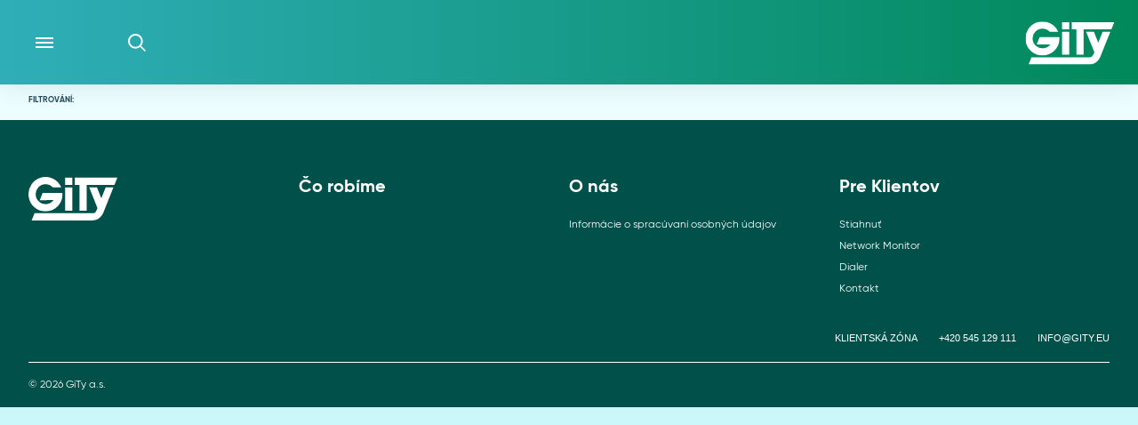

--- FILE ---
content_type: text/html; charset=UTF-8
request_url: https://www.gity.cz/sk/tag/vpn-sk/
body_size: 10586
content:

	<!doctype html>
<html class="no-js ie" dir="ltr" lang="sk-SK" prefix="og: https://ogp.me/ns#">
<head>
    <meta charset="UTF-8" />
        <title>
                            VPN | GiTy, a.s. - GiTy, a.s.
                    </title>
    <meta name="description" content="">
    <link rel="stylesheet" href="https://www.gity.cz/wp-content/themes/gity/style.css" type="text/css" media="screen" />
    <meta http-equiv="Content-Type" content="text/html; charset=UTF-8" />
    <meta http-equiv="X-UA-Compatible" content="IE=edge">
    <meta name="viewport" content="width=device-width, initial-scale=1.0, shrink-to-fit=no">
    <link rel="author" href="https://www.gity.cz/wp-content/themes/gity/humans.txt" />
    <link rel="pingback" href="https://www.gity.cz/xmlrpc.php" />
    <link rel="dns-prefetch" href="//cdn.hu-manity.co" />
		<!-- Cookie Compliance -->
		<script type="text/javascript">var huOptions = {"appID":"wwwgitycz-7b3fa83","currentLanguage":"sk","blocking":false,"globalCookie":false,"isAdmin":false,"privacyConsent":true,"forms":[]};</script>
		<script type="text/javascript" src="https://cdn.hu-manity.co/hu-banner.min.js"></script><title>VPN | GiTy, a.s.</title>
	<style>img:is([sizes="auto" i], [sizes^="auto," i]) { contain-intrinsic-size: 3000px 1500px }</style>
	<link rel="alternate" hreflang="cs" href="https://www.gity.cz/tag/vpn/" />
<link rel="alternate" hreflang="sk" href="https://www.gity.cz/sk/tag/vpn-sk/" />
<link rel="alternate" hreflang="x-default" href="https://www.gity.cz/tag/vpn/" />

		<!-- All in One SEO 4.8.7 - aioseo.com -->
	<meta name="robots" content="max-image-preview:large" />
	<link rel="canonical" href="https://www.gity.cz/sk/tag/vpn-sk/" />
	<meta name="generator" content="All in One SEO (AIOSEO) 4.8.7" />
		<script type="application/ld+json" class="aioseo-schema">
			{"@context":"https:\/\/schema.org","@graph":[{"@type":"BreadcrumbList","@id":"https:\/\/www.gity.cz\/sk\/tag\/vpn-sk\/#breadcrumblist","itemListElement":[{"@type":"ListItem","@id":"https:\/\/www.gity.cz\/sk\/#listItem","position":1,"name":"Home","item":"https:\/\/www.gity.cz\/sk\/","nextItem":{"@type":"ListItem","@id":"https:\/\/www.gity.cz\/sk\/tag\/vpn-sk\/#listItem","name":"VPN"}},{"@type":"ListItem","@id":"https:\/\/www.gity.cz\/sk\/tag\/vpn-sk\/#listItem","position":2,"name":"VPN","previousItem":{"@type":"ListItem","@id":"https:\/\/www.gity.cz\/sk\/#listItem","name":"Home"}}]},{"@type":"CollectionPage","@id":"https:\/\/www.gity.cz\/sk\/tag\/vpn-sk\/#collectionpage","url":"https:\/\/www.gity.cz\/sk\/tag\/vpn-sk\/","name":"VPN | GiTy, a.s.","inLanguage":"sk-SK","isPartOf":{"@id":"https:\/\/www.gity.cz\/sk\/#website"},"breadcrumb":{"@id":"https:\/\/www.gity.cz\/sk\/tag\/vpn-sk\/#breadcrumblist"}},{"@type":"Organization","@id":"https:\/\/www.gity.cz\/sk\/#organization","name":"GiTy, a.s.","url":"https:\/\/www.gity.cz\/sk\/"},{"@type":"WebSite","@id":"https:\/\/www.gity.cz\/sk\/#website","url":"https:\/\/www.gity.cz\/sk\/","name":"GiTy, a.s.","inLanguage":"sk-SK","publisher":{"@id":"https:\/\/www.gity.cz\/sk\/#organization"}}]}
		</script>
		<!-- All in One SEO -->

<link rel="alternate" type="application/rss+xml" title="RSS kanál: GiTy, a.s. &raquo;" href="https://www.gity.cz/sk/feed/" />
<link rel="alternate" type="application/rss+xml" title="RSS kanál komentárov webu GiTy, a.s. &raquo;" href="https://www.gity.cz/sk/comments/feed/" />
<link rel="alternate" type="application/rss+xml" title="KRSS kanál tagu GiTy, a.s. &raquo; VPN" href="https://www.gity.cz/sk/tag/vpn-sk/feed/" />
		<!-- This site uses the Google Analytics by MonsterInsights plugin v9.8.0 - Using Analytics tracking - https://www.monsterinsights.com/ -->
							<script src="//www.googletagmanager.com/gtag/js?id=G-5GZVMQZ4EK"  data-cfasync="false" data-wpfc-render="false" type="text/javascript" async></script>
			<script data-cfasync="false" data-wpfc-render="false" type="text/javascript">
				var mi_version = '9.8.0';
				var mi_track_user = true;
				var mi_no_track_reason = '';
								var MonsterInsightsDefaultLocations = {"page_location":"https:\/\/www.gity.cz\/sk\/tag\/vpn-sk\/"};
								if ( typeof MonsterInsightsPrivacyGuardFilter === 'function' ) {
					var MonsterInsightsLocations = (typeof MonsterInsightsExcludeQuery === 'object') ? MonsterInsightsPrivacyGuardFilter( MonsterInsightsExcludeQuery ) : MonsterInsightsPrivacyGuardFilter( MonsterInsightsDefaultLocations );
				} else {
					var MonsterInsightsLocations = (typeof MonsterInsightsExcludeQuery === 'object') ? MonsterInsightsExcludeQuery : MonsterInsightsDefaultLocations;
				}

								var disableStrs = [
										'ga-disable-G-5GZVMQZ4EK',
									];

				/* Function to detect opted out users */
				function __gtagTrackerIsOptedOut() {
					for (var index = 0; index < disableStrs.length; index++) {
						if (document.cookie.indexOf(disableStrs[index] + '=true') > -1) {
							return true;
						}
					}

					return false;
				}

				/* Disable tracking if the opt-out cookie exists. */
				if (__gtagTrackerIsOptedOut()) {
					for (var index = 0; index < disableStrs.length; index++) {
						window[disableStrs[index]] = true;
					}
				}

				/* Opt-out function */
				function __gtagTrackerOptout() {
					for (var index = 0; index < disableStrs.length; index++) {
						document.cookie = disableStrs[index] + '=true; expires=Thu, 31 Dec 2099 23:59:59 UTC; path=/';
						window[disableStrs[index]] = true;
					}
				}

				if ('undefined' === typeof gaOptout) {
					function gaOptout() {
						__gtagTrackerOptout();
					}
				}
								window.dataLayer = window.dataLayer || [];

				window.MonsterInsightsDualTracker = {
					helpers: {},
					trackers: {},
				};
				if (mi_track_user) {
					function __gtagDataLayer() {
						dataLayer.push(arguments);
					}

					function __gtagTracker(type, name, parameters) {
						if (!parameters) {
							parameters = {};
						}

						if (parameters.send_to) {
							__gtagDataLayer.apply(null, arguments);
							return;
						}

						if (type === 'event') {
														parameters.send_to = monsterinsights_frontend.v4_id;
							var hookName = name;
							if (typeof parameters['event_category'] !== 'undefined') {
								hookName = parameters['event_category'] + ':' + name;
							}

							if (typeof MonsterInsightsDualTracker.trackers[hookName] !== 'undefined') {
								MonsterInsightsDualTracker.trackers[hookName](parameters);
							} else {
								__gtagDataLayer('event', name, parameters);
							}
							
						} else {
							__gtagDataLayer.apply(null, arguments);
						}
					}

					__gtagTracker('js', new Date());
					__gtagTracker('set', {
						'developer_id.dZGIzZG': true,
											});
					if ( MonsterInsightsLocations.page_location ) {
						__gtagTracker('set', MonsterInsightsLocations);
					}
										__gtagTracker('config', 'G-5GZVMQZ4EK', {"forceSSL":"true","link_attribution":"true"} );
										window.gtag = __gtagTracker;										(function () {
						/* https://developers.google.com/analytics/devguides/collection/analyticsjs/ */
						/* ga and __gaTracker compatibility shim. */
						var noopfn = function () {
							return null;
						};
						var newtracker = function () {
							return new Tracker();
						};
						var Tracker = function () {
							return null;
						};
						var p = Tracker.prototype;
						p.get = noopfn;
						p.set = noopfn;
						p.send = function () {
							var args = Array.prototype.slice.call(arguments);
							args.unshift('send');
							__gaTracker.apply(null, args);
						};
						var __gaTracker = function () {
							var len = arguments.length;
							if (len === 0) {
								return;
							}
							var f = arguments[len - 1];
							if (typeof f !== 'object' || f === null || typeof f.hitCallback !== 'function') {
								if ('send' === arguments[0]) {
									var hitConverted, hitObject = false, action;
									if ('event' === arguments[1]) {
										if ('undefined' !== typeof arguments[3]) {
											hitObject = {
												'eventAction': arguments[3],
												'eventCategory': arguments[2],
												'eventLabel': arguments[4],
												'value': arguments[5] ? arguments[5] : 1,
											}
										}
									}
									if ('pageview' === arguments[1]) {
										if ('undefined' !== typeof arguments[2]) {
											hitObject = {
												'eventAction': 'page_view',
												'page_path': arguments[2],
											}
										}
									}
									if (typeof arguments[2] === 'object') {
										hitObject = arguments[2];
									}
									if (typeof arguments[5] === 'object') {
										Object.assign(hitObject, arguments[5]);
									}
									if ('undefined' !== typeof arguments[1].hitType) {
										hitObject = arguments[1];
										if ('pageview' === hitObject.hitType) {
											hitObject.eventAction = 'page_view';
										}
									}
									if (hitObject) {
										action = 'timing' === arguments[1].hitType ? 'timing_complete' : hitObject.eventAction;
										hitConverted = mapArgs(hitObject);
										__gtagTracker('event', action, hitConverted);
									}
								}
								return;
							}

							function mapArgs(args) {
								var arg, hit = {};
								var gaMap = {
									'eventCategory': 'event_category',
									'eventAction': 'event_action',
									'eventLabel': 'event_label',
									'eventValue': 'event_value',
									'nonInteraction': 'non_interaction',
									'timingCategory': 'event_category',
									'timingVar': 'name',
									'timingValue': 'value',
									'timingLabel': 'event_label',
									'page': 'page_path',
									'location': 'page_location',
									'title': 'page_title',
									'referrer' : 'page_referrer',
								};
								for (arg in args) {
																		if (!(!args.hasOwnProperty(arg) || !gaMap.hasOwnProperty(arg))) {
										hit[gaMap[arg]] = args[arg];
									} else {
										hit[arg] = args[arg];
									}
								}
								return hit;
							}

							try {
								f.hitCallback();
							} catch (ex) {
							}
						};
						__gaTracker.create = newtracker;
						__gaTracker.getByName = newtracker;
						__gaTracker.getAll = function () {
							return [];
						};
						__gaTracker.remove = noopfn;
						__gaTracker.loaded = true;
						window['__gaTracker'] = __gaTracker;
					})();
									} else {
										console.log("");
					(function () {
						function __gtagTracker() {
							return null;
						}

						window['__gtagTracker'] = __gtagTracker;
						window['gtag'] = __gtagTracker;
					})();
									}
			</script>
			
							<!-- / Google Analytics by MonsterInsights -->
		<script type="text/javascript">
/* <![CDATA[ */
window._wpemojiSettings = {"baseUrl":"https:\/\/s.w.org\/images\/core\/emoji\/16.0.1\/72x72\/","ext":".png","svgUrl":"https:\/\/s.w.org\/images\/core\/emoji\/16.0.1\/svg\/","svgExt":".svg","source":{"concatemoji":"https:\/\/www.gity.cz\/wp-includes\/js\/wp-emoji-release.min.js?ver=6.8.2"}};
/*! This file is auto-generated */
!function(s,n){var o,i,e;function c(e){try{var t={supportTests:e,timestamp:(new Date).valueOf()};sessionStorage.setItem(o,JSON.stringify(t))}catch(e){}}function p(e,t,n){e.clearRect(0,0,e.canvas.width,e.canvas.height),e.fillText(t,0,0);var t=new Uint32Array(e.getImageData(0,0,e.canvas.width,e.canvas.height).data),a=(e.clearRect(0,0,e.canvas.width,e.canvas.height),e.fillText(n,0,0),new Uint32Array(e.getImageData(0,0,e.canvas.width,e.canvas.height).data));return t.every(function(e,t){return e===a[t]})}function u(e,t){e.clearRect(0,0,e.canvas.width,e.canvas.height),e.fillText(t,0,0);for(var n=e.getImageData(16,16,1,1),a=0;a<n.data.length;a++)if(0!==n.data[a])return!1;return!0}function f(e,t,n,a){switch(t){case"flag":return n(e,"\ud83c\udff3\ufe0f\u200d\u26a7\ufe0f","\ud83c\udff3\ufe0f\u200b\u26a7\ufe0f")?!1:!n(e,"\ud83c\udde8\ud83c\uddf6","\ud83c\udde8\u200b\ud83c\uddf6")&&!n(e,"\ud83c\udff4\udb40\udc67\udb40\udc62\udb40\udc65\udb40\udc6e\udb40\udc67\udb40\udc7f","\ud83c\udff4\u200b\udb40\udc67\u200b\udb40\udc62\u200b\udb40\udc65\u200b\udb40\udc6e\u200b\udb40\udc67\u200b\udb40\udc7f");case"emoji":return!a(e,"\ud83e\udedf")}return!1}function g(e,t,n,a){var r="undefined"!=typeof WorkerGlobalScope&&self instanceof WorkerGlobalScope?new OffscreenCanvas(300,150):s.createElement("canvas"),o=r.getContext("2d",{willReadFrequently:!0}),i=(o.textBaseline="top",o.font="600 32px Arial",{});return e.forEach(function(e){i[e]=t(o,e,n,a)}),i}function t(e){var t=s.createElement("script");t.src=e,t.defer=!0,s.head.appendChild(t)}"undefined"!=typeof Promise&&(o="wpEmojiSettingsSupports",i=["flag","emoji"],n.supports={everything:!0,everythingExceptFlag:!0},e=new Promise(function(e){s.addEventListener("DOMContentLoaded",e,{once:!0})}),new Promise(function(t){var n=function(){try{var e=JSON.parse(sessionStorage.getItem(o));if("object"==typeof e&&"number"==typeof e.timestamp&&(new Date).valueOf()<e.timestamp+604800&&"object"==typeof e.supportTests)return e.supportTests}catch(e){}return null}();if(!n){if("undefined"!=typeof Worker&&"undefined"!=typeof OffscreenCanvas&&"undefined"!=typeof URL&&URL.createObjectURL&&"undefined"!=typeof Blob)try{var e="postMessage("+g.toString()+"("+[JSON.stringify(i),f.toString(),p.toString(),u.toString()].join(",")+"));",a=new Blob([e],{type:"text/javascript"}),r=new Worker(URL.createObjectURL(a),{name:"wpTestEmojiSupports"});return void(r.onmessage=function(e){c(n=e.data),r.terminate(),t(n)})}catch(e){}c(n=g(i,f,p,u))}t(n)}).then(function(e){for(var t in e)n.supports[t]=e[t],n.supports.everything=n.supports.everything&&n.supports[t],"flag"!==t&&(n.supports.everythingExceptFlag=n.supports.everythingExceptFlag&&n.supports[t]);n.supports.everythingExceptFlag=n.supports.everythingExceptFlag&&!n.supports.flag,n.DOMReady=!1,n.readyCallback=function(){n.DOMReady=!0}}).then(function(){return e}).then(function(){var e;n.supports.everything||(n.readyCallback(),(e=n.source||{}).concatemoji?t(e.concatemoji):e.wpemoji&&e.twemoji&&(t(e.twemoji),t(e.wpemoji)))}))}((window,document),window._wpemojiSettings);
/* ]]> */
</script>
<style id='wp-emoji-styles-inline-css' type='text/css'>

	img.wp-smiley, img.emoji {
		display: inline !important;
		border: none !important;
		box-shadow: none !important;
		height: 1em !important;
		width: 1em !important;
		margin: 0 0.07em !important;
		vertical-align: -0.1em !important;
		background: none !important;
		padding: 0 !important;
	}
</style>
<link rel='stylesheet' id='wp-block-library-css' href='https://www.gity.cz/wp-includes/css/dist/block-library/style.min.css?ver=6.8.2' type='text/css' media='all' />
<style id='global-styles-inline-css' type='text/css'>
:root{--wp--preset--aspect-ratio--square: 1;--wp--preset--aspect-ratio--4-3: 4/3;--wp--preset--aspect-ratio--3-4: 3/4;--wp--preset--aspect-ratio--3-2: 3/2;--wp--preset--aspect-ratio--2-3: 2/3;--wp--preset--aspect-ratio--16-9: 16/9;--wp--preset--aspect-ratio--9-16: 9/16;--wp--preset--color--black: #000000;--wp--preset--color--cyan-bluish-gray: #abb8c3;--wp--preset--color--white: #ffffff;--wp--preset--color--pale-pink: #f78da7;--wp--preset--color--vivid-red: #cf2e2e;--wp--preset--color--luminous-vivid-orange: #ff6900;--wp--preset--color--luminous-vivid-amber: #fcb900;--wp--preset--color--light-green-cyan: #7bdcb5;--wp--preset--color--vivid-green-cyan: #00d084;--wp--preset--color--pale-cyan-blue: #8ed1fc;--wp--preset--color--vivid-cyan-blue: #0693e3;--wp--preset--color--vivid-purple: #9b51e0;--wp--preset--gradient--vivid-cyan-blue-to-vivid-purple: linear-gradient(135deg,rgba(6,147,227,1) 0%,rgb(155,81,224) 100%);--wp--preset--gradient--light-green-cyan-to-vivid-green-cyan: linear-gradient(135deg,rgb(122,220,180) 0%,rgb(0,208,130) 100%);--wp--preset--gradient--luminous-vivid-amber-to-luminous-vivid-orange: linear-gradient(135deg,rgba(252,185,0,1) 0%,rgba(255,105,0,1) 100%);--wp--preset--gradient--luminous-vivid-orange-to-vivid-red: linear-gradient(135deg,rgba(255,105,0,1) 0%,rgb(207,46,46) 100%);--wp--preset--gradient--very-light-gray-to-cyan-bluish-gray: linear-gradient(135deg,rgb(238,238,238) 0%,rgb(169,184,195) 100%);--wp--preset--gradient--cool-to-warm-spectrum: linear-gradient(135deg,rgb(74,234,220) 0%,rgb(151,120,209) 20%,rgb(207,42,186) 40%,rgb(238,44,130) 60%,rgb(251,105,98) 80%,rgb(254,248,76) 100%);--wp--preset--gradient--blush-light-purple: linear-gradient(135deg,rgb(255,206,236) 0%,rgb(152,150,240) 100%);--wp--preset--gradient--blush-bordeaux: linear-gradient(135deg,rgb(254,205,165) 0%,rgb(254,45,45) 50%,rgb(107,0,62) 100%);--wp--preset--gradient--luminous-dusk: linear-gradient(135deg,rgb(255,203,112) 0%,rgb(199,81,192) 50%,rgb(65,88,208) 100%);--wp--preset--gradient--pale-ocean: linear-gradient(135deg,rgb(255,245,203) 0%,rgb(182,227,212) 50%,rgb(51,167,181) 100%);--wp--preset--gradient--electric-grass: linear-gradient(135deg,rgb(202,248,128) 0%,rgb(113,206,126) 100%);--wp--preset--gradient--midnight: linear-gradient(135deg,rgb(2,3,129) 0%,rgb(40,116,252) 100%);--wp--preset--font-size--small: 13px;--wp--preset--font-size--medium: 20px;--wp--preset--font-size--large: 36px;--wp--preset--font-size--x-large: 42px;--wp--preset--font-family--gilroy-light: gilroy-light;--wp--preset--spacing--20: 0.44rem;--wp--preset--spacing--30: 0.67rem;--wp--preset--spacing--40: 1rem;--wp--preset--spacing--50: 1.5rem;--wp--preset--spacing--60: 2.25rem;--wp--preset--spacing--70: 3.38rem;--wp--preset--spacing--80: 5.06rem;--wp--preset--shadow--natural: 6px 6px 9px rgba(0, 0, 0, 0.2);--wp--preset--shadow--deep: 12px 12px 50px rgba(0, 0, 0, 0.4);--wp--preset--shadow--sharp: 6px 6px 0px rgba(0, 0, 0, 0.2);--wp--preset--shadow--outlined: 6px 6px 0px -3px rgba(255, 255, 255, 1), 6px 6px rgba(0, 0, 0, 1);--wp--preset--shadow--crisp: 6px 6px 0px rgba(0, 0, 0, 1);}:where(body) { margin: 0; }.wp-site-blocks > .alignleft { float: left; margin-right: 2em; }.wp-site-blocks > .alignright { float: right; margin-left: 2em; }.wp-site-blocks > .aligncenter { justify-content: center; margin-left: auto; margin-right: auto; }:where(.is-layout-flex){gap: 0.5em;}:where(.is-layout-grid){gap: 0.5em;}.is-layout-flow > .alignleft{float: left;margin-inline-start: 0;margin-inline-end: 2em;}.is-layout-flow > .alignright{float: right;margin-inline-start: 2em;margin-inline-end: 0;}.is-layout-flow > .aligncenter{margin-left: auto !important;margin-right: auto !important;}.is-layout-constrained > .alignleft{float: left;margin-inline-start: 0;margin-inline-end: 2em;}.is-layout-constrained > .alignright{float: right;margin-inline-start: 2em;margin-inline-end: 0;}.is-layout-constrained > .aligncenter{margin-left: auto !important;margin-right: auto !important;}.is-layout-constrained > :where(:not(.alignleft):not(.alignright):not(.alignfull)){margin-left: auto !important;margin-right: auto !important;}body .is-layout-flex{display: flex;}.is-layout-flex{flex-wrap: wrap;align-items: center;}.is-layout-flex > :is(*, div){margin: 0;}body .is-layout-grid{display: grid;}.is-layout-grid > :is(*, div){margin: 0;}body{padding-top: 0px;padding-right: 0px;padding-bottom: 0px;padding-left: 0px;}a:where(:not(.wp-element-button)){text-decoration: underline;}:root :where(.wp-element-button, .wp-block-button__link){background-color: #32373c;border-width: 0;color: #fff;font-family: inherit;font-size: inherit;line-height: inherit;padding: calc(0.667em + 2px) calc(1.333em + 2px);text-decoration: none;}.has-black-color{color: var(--wp--preset--color--black) !important;}.has-cyan-bluish-gray-color{color: var(--wp--preset--color--cyan-bluish-gray) !important;}.has-white-color{color: var(--wp--preset--color--white) !important;}.has-pale-pink-color{color: var(--wp--preset--color--pale-pink) !important;}.has-vivid-red-color{color: var(--wp--preset--color--vivid-red) !important;}.has-luminous-vivid-orange-color{color: var(--wp--preset--color--luminous-vivid-orange) !important;}.has-luminous-vivid-amber-color{color: var(--wp--preset--color--luminous-vivid-amber) !important;}.has-light-green-cyan-color{color: var(--wp--preset--color--light-green-cyan) !important;}.has-vivid-green-cyan-color{color: var(--wp--preset--color--vivid-green-cyan) !important;}.has-pale-cyan-blue-color{color: var(--wp--preset--color--pale-cyan-blue) !important;}.has-vivid-cyan-blue-color{color: var(--wp--preset--color--vivid-cyan-blue) !important;}.has-vivid-purple-color{color: var(--wp--preset--color--vivid-purple) !important;}.has-black-background-color{background-color: var(--wp--preset--color--black) !important;}.has-cyan-bluish-gray-background-color{background-color: var(--wp--preset--color--cyan-bluish-gray) !important;}.has-white-background-color{background-color: var(--wp--preset--color--white) !important;}.has-pale-pink-background-color{background-color: var(--wp--preset--color--pale-pink) !important;}.has-vivid-red-background-color{background-color: var(--wp--preset--color--vivid-red) !important;}.has-luminous-vivid-orange-background-color{background-color: var(--wp--preset--color--luminous-vivid-orange) !important;}.has-luminous-vivid-amber-background-color{background-color: var(--wp--preset--color--luminous-vivid-amber) !important;}.has-light-green-cyan-background-color{background-color: var(--wp--preset--color--light-green-cyan) !important;}.has-vivid-green-cyan-background-color{background-color: var(--wp--preset--color--vivid-green-cyan) !important;}.has-pale-cyan-blue-background-color{background-color: var(--wp--preset--color--pale-cyan-blue) !important;}.has-vivid-cyan-blue-background-color{background-color: var(--wp--preset--color--vivid-cyan-blue) !important;}.has-vivid-purple-background-color{background-color: var(--wp--preset--color--vivid-purple) !important;}.has-black-border-color{border-color: var(--wp--preset--color--black) !important;}.has-cyan-bluish-gray-border-color{border-color: var(--wp--preset--color--cyan-bluish-gray) !important;}.has-white-border-color{border-color: var(--wp--preset--color--white) !important;}.has-pale-pink-border-color{border-color: var(--wp--preset--color--pale-pink) !important;}.has-vivid-red-border-color{border-color: var(--wp--preset--color--vivid-red) !important;}.has-luminous-vivid-orange-border-color{border-color: var(--wp--preset--color--luminous-vivid-orange) !important;}.has-luminous-vivid-amber-border-color{border-color: var(--wp--preset--color--luminous-vivid-amber) !important;}.has-light-green-cyan-border-color{border-color: var(--wp--preset--color--light-green-cyan) !important;}.has-vivid-green-cyan-border-color{border-color: var(--wp--preset--color--vivid-green-cyan) !important;}.has-pale-cyan-blue-border-color{border-color: var(--wp--preset--color--pale-cyan-blue) !important;}.has-vivid-cyan-blue-border-color{border-color: var(--wp--preset--color--vivid-cyan-blue) !important;}.has-vivid-purple-border-color{border-color: var(--wp--preset--color--vivid-purple) !important;}.has-vivid-cyan-blue-to-vivid-purple-gradient-background{background: var(--wp--preset--gradient--vivid-cyan-blue-to-vivid-purple) !important;}.has-light-green-cyan-to-vivid-green-cyan-gradient-background{background: var(--wp--preset--gradient--light-green-cyan-to-vivid-green-cyan) !important;}.has-luminous-vivid-amber-to-luminous-vivid-orange-gradient-background{background: var(--wp--preset--gradient--luminous-vivid-amber-to-luminous-vivid-orange) !important;}.has-luminous-vivid-orange-to-vivid-red-gradient-background{background: var(--wp--preset--gradient--luminous-vivid-orange-to-vivid-red) !important;}.has-very-light-gray-to-cyan-bluish-gray-gradient-background{background: var(--wp--preset--gradient--very-light-gray-to-cyan-bluish-gray) !important;}.has-cool-to-warm-spectrum-gradient-background{background: var(--wp--preset--gradient--cool-to-warm-spectrum) !important;}.has-blush-light-purple-gradient-background{background: var(--wp--preset--gradient--blush-light-purple) !important;}.has-blush-bordeaux-gradient-background{background: var(--wp--preset--gradient--blush-bordeaux) !important;}.has-luminous-dusk-gradient-background{background: var(--wp--preset--gradient--luminous-dusk) !important;}.has-pale-ocean-gradient-background{background: var(--wp--preset--gradient--pale-ocean) !important;}.has-electric-grass-gradient-background{background: var(--wp--preset--gradient--electric-grass) !important;}.has-midnight-gradient-background{background: var(--wp--preset--gradient--midnight) !important;}.has-small-font-size{font-size: var(--wp--preset--font-size--small) !important;}.has-medium-font-size{font-size: var(--wp--preset--font-size--medium) !important;}.has-large-font-size{font-size: var(--wp--preset--font-size--large) !important;}.has-x-large-font-size{font-size: var(--wp--preset--font-size--x-large) !important;}.has-gilroy-light-font-family{font-family: var(--wp--preset--font-family--gilroy-light) !important;}
:where(.wp-block-post-template.is-layout-flex){gap: 1.25em;}:where(.wp-block-post-template.is-layout-grid){gap: 1.25em;}
:where(.wp-block-columns.is-layout-flex){gap: 2em;}:where(.wp-block-columns.is-layout-grid){gap: 2em;}
:root :where(.wp-block-pullquote){font-size: 1.5em;line-height: 1.6;}
</style>
<link rel='stylesheet' id='uaf_client_css-css' href='https://www.gity.cz/wp-content/uploads/useanyfont/uaf.css?ver=1749119241' type='text/css' media='all' />
<link rel='stylesheet' id='gity-style-css' href='https://www.gity.cz/wp-content/themes/gity/dist/styles.css?ver=6.8.2' type='text/css' media='all' />
<link rel='stylesheet' id='tablepress-default-css' href='https://www.gity.cz/wp-content/plugins/tablepress/css/build/default.css?ver=3.2.3' type='text/css' media='all' />
<script type="text/javascript" id="wpml-cookie-js-extra">
/* <![CDATA[ */
var wpml_cookies = {"wp-wpml_current_language":{"value":"sk","expires":1,"path":"\/"}};
var wpml_cookies = {"wp-wpml_current_language":{"value":"sk","expires":1,"path":"\/"}};
/* ]]> */
</script>
<script type="text/javascript" src="https://www.gity.cz/wp-content/plugins/sitepress-multilingual-cms/res/js/cookies/language-cookie.js?ver=476000" id="wpml-cookie-js" defer="defer" data-wp-strategy="defer"></script>
<script type="text/javascript" src="https://www.gity.cz/wp-content/plugins/google-analytics-for-wordpress/assets/js/frontend-gtag.min.js?ver=9.8.0" id="monsterinsights-frontend-script-js" async="async" data-wp-strategy="async"></script>
<script data-cfasync="false" data-wpfc-render="false" type="text/javascript" id='monsterinsights-frontend-script-js-extra'>/* <![CDATA[ */
var monsterinsights_frontend = {"js_events_tracking":"true","download_extensions":"doc,pdf,ppt,zip,xls,docx,pptx,xlsx","inbound_paths":"[{\"path\":\"\\\/go\\\/\",\"label\":\"affiliate\"},{\"path\":\"\\\/recommend\\\/\",\"label\":\"affiliate\"}]","home_url":"https:\/\/www.gity.cz\/sk\/","hash_tracking":"false","v4_id":"G-5GZVMQZ4EK"};/* ]]> */
</script>
<link rel="https://api.w.org/" href="https://www.gity.cz/sk/wp-json/" /><link rel="alternate" title="JSON" type="application/json" href="https://www.gity.cz/sk/wp-json/wp/v2/tags/279" /><link rel="EditURI" type="application/rsd+xml" title="RSD" href="https://www.gity.cz/xmlrpc.php?rsd" />
<meta name="generator" content="WordPress 6.8.2" />
<meta name="generator" content="WPML ver:4.7.6 stt:9,1,10;" />
<style class='wp-fonts-local' type='text/css'>
@font-face{font-family:gilroy-light;font-style:normal;font-weight:400;font-display:fallback;src:url('https://www.gity.cz/wp-content/uploads/useanyfont/200327122500Gilroy-Light.woff2') format('woff2');}
</style>
<link rel="icon" href="https://www.gity.cz/wp-content/uploads/2019/03/cropped-favicon-GiTy-1-32x32.png" sizes="32x32" />
<link rel="icon" href="https://www.gity.cz/wp-content/uploads/2019/03/cropped-favicon-GiTy-1-192x192.png" sizes="192x192" />
<link rel="apple-touch-icon" href="https://www.gity.cz/wp-content/uploads/2019/03/cropped-favicon-GiTy-1-180x180.png" />
<meta name="msapplication-TileImage" content="https://www.gity.cz/wp-content/uploads/2019/03/cropped-favicon-GiTy-1-270x270.png" />

				</head>
	<body class="archive tag tag-vpn-sk tag-279 wp-theme-gity cookies-not-set" data-template="base.twig">
		      <nav class="Navbar Navbar--big">
  <div class="Navbar-ToggleWrap">
    <div class="Navbar-Toggle">
      <span class="line"></span>
      <span class="line"></span>
      <span class="line"></span>
    </div>
  </div>
  <div class="Navbar-Search">
    <form class="Search" action="https://www.gity.cz/sk/" method="get">
      <input class="Search-Input Text Text--Large Text--White" type="text" name="s" value="" placeholder="Hledat na webu...">
      <input class="Search-Submit hide-element" type="submit">
      <div class="Search-Button">
        <svg xmlns="http://www.w3.org/2000/svg" viewBox="0 0 20.369 20.369"><g data-name="Group 4" transform="translate(1 1)"><circle cx="7.5" cy="7.5" r="7.5" fill="none" stroke="#fff" stroke-miterlimit="10" stroke-width="2"/><path data-name="Rectangle 3 Copy 2" fill="#fff" d="M13.476 12.298l5.892 5.892-1.178 1.18-5.893-5.893z"/></g></svg>
      </div>
    </form>
  </div>
  <div class="Navbar-Fill mobile-hide">

  </div>
  <a href="https://www.gity.cz/sk/" class="Navbar-Logo">
    <svg xmlns="http://www.w3.org/2000/svg" viewBox="0 0 101.786 49.379"><defs><style>.logo-1{fill:none}.logo-2{fill:#fff}</style><clipPath id="clip-path"><path id="Clip_7" data-name="Clip 7" class="logo-1" d="M0 0h39.1v39.1H0z" transform="translate(0 .105)"/></clipPath></defs><g id="Group_10_Copy" data-name="Group 10 Copy" transform="translate(-1323 -15.515)"><path id="Fill_1" data-name="Fill 1" class="logo-2" d="M0 8.241h8.231V0H0z" transform="translate(1364.983 16.339)"/><path id="Fill_2" data-name="Fill 2" class="logo-2" d="M0 26.345h8.239V0H0z" transform="translate(1364.984 27.445)"/><path id="Fill_3" data-name="Fill 3" class="logo-2" d="M0 0v8.241h5.349v29.21h8.23V8.241h31.789L48.695 0z" transform="translate(1376.091 16.339)"/><g id="Group_9" data-name="Group 9" transform="translate(1323 15.41)"><path id="Fill_4" data-name="Fill 4" class="logo-2" d="M84.8 0l-4.988 12.365L74.814 0h-8.88l9.432 23.357-1.208 3a4.793 4.793 0 0 1-4.413 2.868H3.322L0 37.449h69.63c8.986 0 12.259-8.228 12.259-8.228L93.676 0z" transform="translate(3.626 12.035)"/><g id="Group_8" data-name="Group 8"><path id="Clip_7-2" data-name="Clip 7" class="logo-1" d="M0 0h39.1v39.1H0z" transform="translate(0 .105)"/><g id="Group_8-2" data-name="Group 8" clip-path="url(#clip-path)"><path id="Fill_6" data-name="Fill 6" class="logo-2" d="M19.546 39.1A19.555 19.555 0 0 0 39.1 19.549c0-.49-.047-.975-.085-1.452h-22.76l-3.328 8.238 15.7-.013a11.321 11.321 0 1 1-.695-14.389h9.631A19.551 19.551 0 1 0 19.546 39.1" transform="translate(0 .105)"/></g></g></g></g></svg>
  </a>
  <div class="Menu">
  <div class="Menu-Header">
    <!-- <div class="Menu-Login">
      <a href="https://networkmonitor.gity.cz" class="Menu-Link">
        <i class="far fa-user-circle"></i>
        <span>Klientská zóna</span>
      </a>
    </div> -->
    <div class="">
              <a class="Menu-Lang--Active" href="https://www.gity.cz/sk/tag/vpn-sk/">sk</a>
              <a class="Menu-Lang" href="https://www.gity.cz/tag/vpn/">cs</a>
          </div>
  </div>

      <ul class="Menu-Column">
              <li class="Menu-Item Menu-Item--Main  menu-item menu-item-type-custom menu-item-object-custom menu-item-5392"  data-menu-id="0">
          <a class="Text Text--Regular" target="" href="/sk/#ServiceFilter">Čo robíme</a>
        </li>
              <li class="Menu-Item Menu-Item--Main  menu-item menu-item-type-post_type menu-item-object-page menu-item-5393 menu-item-has-children" data-menu-id="5393" >
          <a class="Text Text--Regular" target="" href="https://www.gity.cz/sk/o-nas/">O nás</a>
        </li>
              <li class="Menu-Item Menu-Item--Main  menu-item menu-item-type-taxonomy menu-item-object-category menu-item-5397"  >
          <a class="Text Text--Regular" target="" href="https://www.gity.cz/sk/category/novinky/">Novinky</a>
        </li>
              <li class="Menu-Item Menu-Item--Main  menu-item menu-item-type-post_type menu-item-object-page menu-item-5398"  >
          <a class="Text Text--Regular" target="" href="https://www.gity.cz/sk/kontakt/">Kontakt</a>
        </li>
              <li class="Menu-Item Menu-Item--Main  menu-item menu-item-type-custom menu-item-object-custom menu-item-5399 menu-item-has-children" data-menu-id="5399" >
          <a class="Text Text--Regular" target="" href="#">Klientská zóna</a>
        </li>
          </ul>
                                            <ul class="Menu-Column Menu-Column--Submenu" data-sub-id="5393">
                      <li class="Menu-Item Menu-Item--Secondary  menu-item menu-item-type-post_type menu-item-object-page menu-item-5394">
              <a class="Text Text--Regular" target="" href="https://www.gity.cz/sk/o-nas/">O nás</a>
            </li>
                      <li class="Menu-Item Menu-Item--Secondary  menu-item menu-item-type-post_type menu-item-object-page menu-item-5395">
              <a class="Text Text--Regular" target="" href="https://www.gity.cz/sk/o-nas/informacie-o-spracuvani-osobnych-udajov/">Informácie o&nbsp;spracúvaní osobných údajov</a>
            </li>
                      <li class="Menu-Item Menu-Item--Secondary  menu-item menu-item-type-post_type menu-item-object-page menu-item-5396">
              <a class="Text Text--Regular" target="" href="https://www.gity.cz/sk/stiahnut/">Stiahnuť</a>
            </li>
                  </ul>
                                                              <ul class="Menu-Column Menu-Column--Submenu" data-sub-id="5399">
                      <li class="Menu-Item Menu-Item--Secondary  menu-item menu-item-type-custom menu-item-object-custom menu-item-5400">
              <a class="Text Text--Regular" target="" href="https://dialer.gity-net.cz/">Dialer</a>
            </li>
                      <li class="Menu-Item Menu-Item--Secondary  menu-item menu-item-type-custom menu-item-object-custom menu-item-5401">
              <a class="Text Text--Regular" target="" href="https://networkmonitor.gity.cz/">Network Monitor</a>
            </li>
                  </ul>
            
        <ul class="Menu-Column Menu-Column--Submenu" data-sub-id="0">
            <li class="Menu-Item Menu-Item--Secondary" data-menu-id="268" data-parent-id="0">
        <a class="Text Text--Regular" href="#">
          ICT
        </a>
      </li>
            <li class="Menu-Item Menu-Item--Secondary" data-menu-id="273" data-parent-id="0">
        <a class="Text Text--Regular" href="#">
          Telco
        </a>
      </li>
          </ul>
          <ul class="Menu-Column Menu-Column--Submenu" data-sub-id="268">
                        <li class="Menu-Item Menu-Item--Secondary">
          <a class="Text Text--Regular" href="https://www.gity.cz/sk/sluzby/lan/">
            LAN
          </a>
        </li>
                                <li class="Menu-Item Menu-Item--Secondary">
          <a class="Text Text--Regular" href="https://www.gity.cz/sk/sluzby/videokonferencie/">
            Videokonferencie
          </a>
        </li>
                                <li class="Menu-Item Menu-Item--Secondary">
          <a class="Text Text--Regular" href="https://www.gity.cz/sk/sluzby/wi-fi/">
            Wi-Fi
          </a>
        </li>
                                <li class="Menu-Item Menu-Item--Secondary">
          <a class="Text Text--Regular" href="https://www.gity.cz/sk/sluzby/sluzby-servisu-a-technickej-podpory/">
            Služby servisu a&nbsp;technickej podpory
          </a>
        </li>
                                <li class="Menu-Item Menu-Item--Secondary">
          <a class="Text Text--Regular" href="https://www.gity.cz/sk/sluzby/sluzby-ikt/">
            Služby IKT
          </a>
        </li>
                                <li class="Menu-Item Menu-Item--Secondary">
          <a class="Text Text--Regular" href="https://www.gity.cz/sk/sluzby/dohlad-monitorovanie-infrastruktury/">
            Dohľad &#8211; monitorovanie infraštruktúry
          </a>
        </li>
                                <li class="Menu-Item Menu-Item--Secondary">
          <a class="Text Text--Regular" href="https://www.gity.cz/sk/sluzby/systemova-integracia/">
            Systémová integrácia
          </a>
        </li>
                      </ul>
          <ul class="Menu-Column Menu-Column--Submenu" data-sub-id="273">
                                                                                                                                        <li class="Menu-Item Menu-Item--Secondary">
          <a class="Text Text--Regular" href="https://www.gity.cz/sk/sluzby/gity-g-net-internet/">
            GiTy G-Net Internet
          </a>
        </li>
                                <li class="Menu-Item Menu-Item--Secondary">
          <a class="Text Text--Regular" href="https://www.gity.cz/sk/sluzby/gitysat-internet/">
            GiTySAT Internet
          </a>
        </li>
                                <li class="Menu-Item Menu-Item--Secondary">
          <a class="Text Text--Regular" href="https://www.gity.cz/sk/sluzby/gity-g-net-mpls/">
            GiTy G-Net MPLS
          </a>
        </li>
                                <li class="Menu-Item Menu-Item--Secondary">
          <a class="Text Text--Regular" href="https://www.gity.cz/sk/sluzby/gitysat-vpn/">
            GiTySAT VPN
          </a>
        </li>
                      </ul>
      
        <ul class="Menu-Column Menu-Column--mobile">
            <li class="Menu-Item Menu-Item--Main  menu-item menu-item-type-custom menu-item-object-custom menu-item-5392" >
        <a class="Text Text--Regular" target="" href="/sk/#ServiceFilter">Čo robíme</a>
                      </li>
            <li class="Menu-Item Menu-Item--Main  menu-item menu-item-type-post_type menu-item-object-page menu-item-5393 menu-item-has-children" >
        <a class="Text Text--Regular" target="" href="https://www.gity.cz/sk/o-nas/">O nás</a>
                          <ul class="Menu-Column Menu-Column--Submenu Menu-Column--mobile">
                          <li class="Menu-Item Menu-Item--Secondary  menu-item menu-item-type-post_type menu-item-object-page menu-item-5394">
                <a class="Text Text--Tiny" target="" href="https://www.gity.cz/sk/o-nas/">O nás</a>
              </li>
                          <li class="Menu-Item Menu-Item--Secondary  menu-item menu-item-type-post_type menu-item-object-page menu-item-5395">
                <a class="Text Text--Tiny" target="" href="https://www.gity.cz/sk/o-nas/informacie-o-spracuvani-osobnych-udajov/">Informácie o&nbsp;spracúvaní osobných údajov</a>
              </li>
                          <li class="Menu-Item Menu-Item--Secondary  menu-item menu-item-type-post_type menu-item-object-page menu-item-5396">
                <a class="Text Text--Tiny" target="" href="https://www.gity.cz/sk/stiahnut/">Stiahnuť</a>
              </li>
                      </ul>
              </li>
            <li class="Menu-Item Menu-Item--Main  menu-item menu-item-type-taxonomy menu-item-object-category menu-item-5397" >
        <a class="Text Text--Regular" target="" href="https://www.gity.cz/sk/category/novinky/">Novinky</a>
                      </li>
            <li class="Menu-Item Menu-Item--Main  menu-item menu-item-type-post_type menu-item-object-page menu-item-5398" >
        <a class="Text Text--Regular" target="" href="https://www.gity.cz/sk/kontakt/">Kontakt</a>
                      </li>
            <li class="Menu-Item Menu-Item--Main  menu-item menu-item-type-custom menu-item-object-custom menu-item-5399 menu-item-has-children" >
        <a class="Text Text--Regular" target="" href="#">Klientská zóna</a>
                          <ul class="Menu-Column Menu-Column--Submenu Menu-Column--mobile">
                          <li class="Menu-Item Menu-Item--Secondary  menu-item menu-item-type-custom menu-item-object-custom menu-item-5400">
                <a class="Text Text--Tiny" target="" href="https://dialer.gity-net.cz/">Dialer</a>
              </li>
                          <li class="Menu-Item Menu-Item--Secondary  menu-item menu-item-type-custom menu-item-object-custom menu-item-5401">
                <a class="Text Text--Tiny" target="" href="https://networkmonitor.gity.cz/">Network Monitor</a>
              </li>
                      </ul>
              </li>
          </ul>
    <!-- <div class="Menu-Footer">
    <div class="Menu-Contact">
      <a href="callto:+420 545 129 111" class="Menu-Link">
        <i class="fa fa-phone"></i>
        <span class="mobile-hide">+420 545 129 111</span>
      </a>
    </div>
    <div class="Menu-Contact">
      <a href="mailto:info@gity.eu" class="Menu-Link">
        <i class="far fa-envelope"></i>
        <span class="mobile-hide">info@gity.eu</span>
      </a>
    </div>
  </div> -->
</div>
</nav>
				<div class="GiTyWrapperMain">
			    <div class="GridFilter">
  <div class="GridFilter-wrap">
    <span class="Text Text--DarkBlue Text--Tiny Text--Strong Text--Uppercase GridFilter-label">Filtrování:</span>
    <div class="GridFilter-categories">
          </div>
  </div>
</div>  <section data-grid="filterable">
    
<section class="Grid">
      <div class="Grid-sub">
                  

      
      <div class="Grid-group">
              </div>

    </div>
  
</section>
        
<section class="Grid">
  
</section>
  </section>

		</div>

					  <div class="Cookie">
        <span class="Cookie-toggle">Cookies</span>
    <div class="Cookie-wrap">
      <h4 class="Headline Headline--m">Cookies</h4>
      <p></p>
      <button class="Button Button--primary Button--Tiny" href="https://www.gity.cz/ochrana-osobnich-udaju/" data-cookie>Souhlasím</button>
      <a class="Button Button--Tiny" href="https://www.gity.cz/ochrana-osobnich-udaju/">Ochrana osobních údajů</a>
    </div>
  </div>
		
		      <footer class="Footer">
  <div class="Footer-wrap">
    <div class="Footer-Column">
      <svg xmlns="http://www.w3.org/2000/svg" viewBox="0 0 101.786 49.379"><defs><style>.logo-1{fill:none}.logo-2{fill:#fff}</style><clipPath id="clip-path"><path id="Clip_7" data-name="Clip 7" class="logo-1" d="M0 0h39.1v39.1H0z" transform="translate(0 .105)"/></clipPath></defs><g id="Group_10_Copy" data-name="Group 10 Copy" transform="translate(-1323 -15.515)"><path id="Fill_1" data-name="Fill 1" class="logo-2" d="M0 8.241h8.231V0H0z" transform="translate(1364.983 16.339)"/><path id="Fill_2" data-name="Fill 2" class="logo-2" d="M0 26.345h8.239V0H0z" transform="translate(1364.984 27.445)"/><path id="Fill_3" data-name="Fill 3" class="logo-2" d="M0 0v8.241h5.349v29.21h8.23V8.241h31.789L48.695 0z" transform="translate(1376.091 16.339)"/><g id="Group_9" data-name="Group 9" transform="translate(1323 15.41)"><path id="Fill_4" data-name="Fill 4" class="logo-2" d="M84.8 0l-4.988 12.365L74.814 0h-8.88l9.432 23.357-1.208 3a4.793 4.793 0 0 1-4.413 2.868H3.322L0 37.449h69.63c8.986 0 12.259-8.228 12.259-8.228L93.676 0z" transform="translate(3.626 12.035)"/><g id="Group_8" data-name="Group 8"><path id="Clip_7-2" data-name="Clip 7" class="logo-1" d="M0 0h39.1v39.1H0z" transform="translate(0 .105)"/><g id="Group_8-2" data-name="Group 8" clip-path="url(#clip-path)"><path id="Fill_6" data-name="Fill 6" class="logo-2" d="M19.546 39.1A19.555 19.555 0 0 0 39.1 19.549c0-.49-.047-.975-.085-1.452h-22.76l-3.328 8.238 15.7-.013a11.321 11.321 0 1 1-.695-14.389h9.631A19.551 19.551 0 1 0 19.546 39.1" transform="translate(0 .105)"/></g></g></g></g></svg>
    </div>
                      <div class="Footer-Column">
            <div class="Footer-Item Footer-Item--Main">
              <a class="Headline Headline--m Headline--White" target="" href="/sk/">Čo robíme</a>
            </div>
                                  </div>
                  <div class="Footer-Column">
            <div class="Footer-Item Footer-Item--Main">
              <a class="Headline Headline--m Headline--White" target="" href="https://www.gity.cz/sk/o-nas/">O nás</a>
            </div>
                                      <ul class="Footer-Submenu" data-menu-id="5413">
                                  <li class="Footer-Item  menu-item menu-item-type-post_type menu-item-object-page menu-item-5414">
                    <a class="Text Text--Small Text--White" target="" href="https://www.gity.cz/sk/o-nas/informacie-o-spracuvani-osobnych-udajov/">Informácie o&nbsp;spracúvaní osobných údajov</a>
                                                          </li>
                              </ul>
                      </div>
                  <div class="Footer-Column">
            <div class="Footer-Item Footer-Item--Main">
              <a class="Headline Headline--m Headline--White" target="" href="/sk/">Pre Klientov</a>
            </div>
                                      <ul class="Footer-Submenu" data-menu-id="5415">
                                  <li class="Footer-Item  menu-item menu-item-type-post_type menu-item-object-page menu-item-5416">
                    <a class="Text Text--Small Text--White" target="" href="https://www.gity.cz/sk/stiahnut/">Stiahnuť</a>
                                                          </li>
                                  <li class="Footer-Item  menu-item menu-item-type-custom menu-item-object-custom menu-item-5417">
                    <a class="Text Text--Small Text--White" target="" href="https://networkmonitor.gity.cz">Network Monitor</a>
                                                          </li>
                                  <li class="Footer-Item  menu-item menu-item-type-custom menu-item-object-custom menu-item-5418">
                    <a class="Text Text--Small Text--White" target="" href="https://dialer.gity-net.cz">Dialer</a>
                                                          </li>
                                  <li class="Footer-Item  menu-item menu-item-type-post_type menu-item-object-page menu-item-5419">
                    <a class="Text Text--Small Text--White" target="" href="https://www.gity.cz/sk/kontakt/">Kontakt</a>
                                                          </li>
                              </ul>
                      </div>
              </div>
  <div class="Footer-Contact">
    <a href="https://networkmonitor.gity.cz" class="Footer-Contact-Link">
      <i class="far fa-user-circle"></i>
      <span>Klientská zóna</span>
    </a>
    <a href="callto:+420 545 129 111" class="Footer-Contact-Link">
      <i class="fa fa-phone"></i>
      <span>+420 545 129 111</span>
    </a>
    <a href="mailto:info@gity.eu" class="Footer-Contact-Link">
      <i class="far fa-envelope"></i>
      <span>info@gity.eu</span>
    </a>
  </div>
  <div class="Footer-Line">
    <div class="Text Text--Small Text--White">
      &copy; 2026  GiTy a.s.
    </div>
  </div>
</footer>
			<script type="speculationrules">
{"prefetch":[{"source":"document","where":{"and":[{"href_matches":"\/sk\/*"},{"not":{"href_matches":["\/wp-*.php","\/wp-admin\/*","\/wp-content\/uploads\/*","\/wp-content\/*","\/wp-content\/plugins\/*","\/wp-content\/themes\/gity\/*","\/sk\/*\\?(.+)"]}},{"not":{"selector_matches":"a[rel~=\"nofollow\"]"}},{"not":{"selector_matches":".no-prefetch, .no-prefetch a"}}]},"eagerness":"conservative"}]}
</script>
<script type="text/javascript" id="bundle-js-extra">
/* <![CDATA[ */
var ajaxobj = {"ajaxurl":"https:\/\/www.gity.cz\/wp-admin\/admin-ajax.php?wpml_lang=sk"};
/* ]]> */
</script>
<script type="text/javascript" src="https://www.gity.cz/wp-content/themes/gity/dist/main.bundle.js?ver=1.0" id="bundle-js"></script>

		
				        <script type="text/javascript">
        var leady_track_key="Xa44bdztT5B053RN";
        (function(){
            var l=document.createElement("script");l.type="text/javascript";l.async=true;
            l.src='https://t.leady.com/'+leady_track_key+"/L.js";
            var s=document.getElementsByTagName("script")[0];s.parentNode.insertBefore(l,s);
        })();
        </script>
	</body>
</html>


--- FILE ---
content_type: text/css
request_url: https://www.gity.cz/wp-content/themes/gity/style.css
body_size: 149
content:
/*
 * Theme Name: GiTy
 * Description: Custom WordPress theme design and styleguide by Sprites
 * Author: SPRITES SOFTWARE, s.r.o.
 * Text Domain: gity
*/


--- FILE ---
content_type: text/css
request_url: https://www.gity.cz/wp-content/uploads/useanyfont/uaf.css?ver=1749119241
body_size: 193
content:
				@font-face {
					font-family: 'gilroy-light';
					src: url('/wp-content/uploads/useanyfont/200327122500Gilroy-Light.woff2') format('woff2'),
						url('/wp-content/uploads/useanyfont/200327122500Gilroy-Light.woff') format('woff');
					  font-display: auto;
				}

				.gilroy-light{font-family: 'gilroy-light' !important;}

		

--- FILE ---
content_type: text/css
request_url: https://www.gity.cz/wp-content/themes/gity/dist/styles.css?ver=6.8.2
body_size: 15290
content:
.Article{padding:0 2em 2em;box-sizing:border-box;margin:0;max-width:90em;display:flex;flex-direction:column;align-items:stretch}.Article-wrap{position:relative;display:flex;flex-flow:row nowrap}.Article-title{margin-bottom:.5em}.Article-content{box-sizing:border-box;width:100%;display:flex;flex-direction:column;justify-content:flex-start;align-items:flex-start}.Article-content .gform_wrapper .gfield_checkbox li input,.Article-content .gform_wrapper .gfield_checkbox li label,.Article-content .gform_wrapper .gfield_radio li input,.Article-content .gform_wrapper .gfield_radio li label{font-size:inherit}.Article-content .gform_wrapper{margin:1em 0!important;max-width:45em!important;width:80vw}.Article-content .gform_wrapper input,.Article-content .gform_wrapper textarea{font-size:inherit;border:.0625em solid #889faf;padding:.4em .6em!important;background:transparent;color:#244d61;outline:0;border-radius:.3125em}.Article-content .gform_wrapper .gform_footer input.button,.Article-content .gform_wrapper .gform_footer input[type=submit],.Article-content .gform_wrapper .gform_page_footer input.button,.Article-content .gform_wrapper .gform_page_footer input[type=submit]{border-radius:5px;text-transform:uppercase;appearance:none;-webkit-appearance:none;font-family:Gilroy,sans-serif;font-weight:700;text-align:center;font-size:1.125em;text-decoration:none;padding:.5em 1.5em;white-space:nowrap;box-sizing:border-box;display:inline-block;border:3px solid #244d61;background-color:#244d61;color:#fff}.Article-content .gform_wrapper .gform_footer input.button[disabled],.Article-content .gform_wrapper .gform_footer input[type=submit][disabled],.Article-content .gform_wrapper .gform_page_footer input.button[disabled],.Article-content .gform_wrapper .gform_page_footer input[type=submit][disabled]{cursor:not-allowed;pointer-events:none}.Article-content .gform_wrapper .gform_footer input.button:hover,.Article-content .gform_wrapper .gform_footer input[type=submit]:hover,.Article-content .gform_wrapper .gform_page_footer input.button:hover,.Article-content .gform_wrapper .gform_page_footer input[type=submit]:hover{cursor:pointer;background-color:transparent;color:#244d61}.Article-content .gform_wrapper .gform_footer input.button[disabled],.Article-content .gform_wrapper .gform_footer input[type=submit][disabled],.Article-content .gform_wrapper .gform_page_footer input.button[disabled],.Article-content .gform_wrapper .gform_page_footer input[type=submit][disabled]{color:#889faf;background-color:#e2edf3;border-color:#e2edf3}.Article-content .gform_wrapper .description,.Article-content .gform_wrapper .gfield_description,.Article-content .gform_wrapper .gsection_description,.Article-content .gform_wrapper .instruction{font-size:inherit;font-size:.8em}.Article-content .gform_wrapper .gform_body{max-width:100%}.Article-content h1{font-size:1.375em;font-weight:100;max-width:32.72727em;width:100%;color:#889faf}.Article-content h2{font-weight:800;font-size:1.25em;max-width:36em;width:100%;color:#2faeb8}.Article-content h3{color:#ff8121;font-weight:700;font-size:1.125em;max-width:40em;width:100%}.Article-content li:not(.gfield),.Article-content p{font-size:.75em;max-width:40em;font-weight:200;margin-bottom:0}.Article-content mark{background-color:#75ff4c;color:#000}.Article-content b,.Article-content strong{font-weight:500;color:#000}.Article-content ol,.Article-content ul:not(.gform_fields){padding-left:1em;display:inline-block}.Article-content ol li:not(.gfield),.Article-content ul:not(.gform_fields) li:not(.gfield){padding-left:1em}.Article-content .gform_fields .gfield{max-width:100%!important}.Article-content ul.wp-block-gallery{display:flex}.Article-content figure:not(.wp-block-image){position:relative;width:100%;margin:2em 0}.Article-content figure>img{width:100%}.Article-content .wp-block-columns{max-width:45em}.Article-content .wp-block-gallery{margin:0 auto}.Article-content figure>iframe{max-width:100%;width:100%;height:40vw}.Article-content .wp-block-pullquote,.Article-content .wp-block-quote{display:flex;flex-direction:column;justify-content:center;align-items:flex-start;padding:1em 2em;box-sizing:border-box}.Article-content .wp-block-pullquote blockquote,.Article-content .wp-block-quote,.Article-content blockquote{margin:1em 2em;padding:0;max-width:40em}.Article-content .wp-block-pullquote blockquote p,.Article-content .wp-block-quote p,.Article-content blockquote p{font-weight:800;font-size:2em;margin-top:0;font-style:italic}.Article-content .wp-block-pullquote blockquote p:before,.Article-content .wp-block-quote p:before,.Article-content blockquote p:before{content:"„"}.Article-content .wp-block-pullquote blockquote p:after,.Article-content .wp-block-quote p:after,.Article-content blockquote p:after{content:"“"}.Article-content .wp-block-pullquote blockquote cite,.Article-content .wp-block-quote cite,.Article-content blockquote cite{font-style:normal}.Article-content h1+p,.Article-content h2+p,.Article-content h3+p{margin-top:0}.Article-content p+h1,.Article-content p+h2,.Article-content p+h3{margin-top:1em}.Article-content a:link:not(.wp-block-button__link),.Article-content a:visited:not(.wp-block-button__link){color:#00885a}.Article-content a:link:not(.wp-block-button__link):hover,.Article-content a:visited:not(.wp-block-button__link):hover{text-decoration:none}.Article-content a:link:not(.wp-block-button__link):active,.Article-content a:link:not(.wp-block-button__link):focus,.Article-content a:visited:not(.wp-block-button__link):active,.Article-content a:visited:not(.wp-block-button__link):focus{text-decoration:none;color:#2faeb8;outline:0}.Article-content li:focus-within:not(.gfield){color:#2faeb8}.Article-content p.has-drop-cap:first-letter{font-size:4em;line-height:.9;font-weight:400;margin:.9rem .7rem 0 0}@media only screen and (min-width:568px){.Article-content h1{font-size:2.625em;max-width:17.14286em}.Article-content h2{font-size:1.375em;max-width:32.72727em}.Article-content h3{font-size:1.25em;max-width:36em}.Article-content li:not(.gfield),.Article-content p{font-size:1em}}@media only screen and (min-width:992px){.Article-content h1{font-size:3.25em;max-width:13.84615em}.Article-content h2{font-size:2.625em;max-width:17.14286em}.Article-content h3{font-size:1.375em;max-width:32.72727em}.Article-content li:not(.gfield),.Article-content p{font-size:1.125em;min-width:40em}}.Article-content .wp-block-quote p,.Article-content blockquote p{font-weight:360;font-style:normal}.Article-content .wp-block-quote cite{margin-top:.6em;font-size:1.8em;color:#fd8132;text-align:left}.Article-content .wp-block-quote{font-size:.5em;color:#38aeb7}.Article-tag{font-size:1em;text-decoration:none;padding:0}.Article-tag:hover{color:#2faeb8}.Article-nav{display:none}.Article-share>a,.Article-shareBottom>a{color:#2faeb8;margin:0 5px 0 0;font-size:1em}.Article-share{margin-top:1em}.Article-shareBottom{padding:1em 0 0;border-top:2px solid #f4f6f7}.Article-page{padding-top:1em}.Article-page .Article-nav,.Article-page~.Article--Share{visibility:none}@media only screen and (min-width:568px){.Article-nav{margin-top:1em;display:block;color:#889faf}.Article-title{display:inline-block;max-width:22em}.Article-tags{min-width:15vw;display:flex;flex-flow:column nowrap;color:#889faf}.Article-tagsIcon{padding:.5em 0;color:#2faeb8}}.Assurance{box-sizing:border-box;position:relative;width:100%;text-align:center;background-color:#f4f6f7;padding:3% 2em}.Assurance-title{display:inline-block;margin-bottom:1em;color:#259196}.Assurance-wrap{display:flex;flex-flow:column nowrap;align-items:stretch;justify-content:flex-start}.Assurance-item{position:relative;box-sizing:border-box;padding:0}.Assurance-item:before{display:inline-block;position:relative;top:0;font-family:Gilroy,sans-serif;font-weight:700;font-size:1.375em;content:attr(data-number);background:#fff;color:#259196;border-radius:100%;padding:.25em .7em;margin:.4em .6em .1em 0;width:.65em}.Assurance-item>p{color:#889faf}@media only screen and (min-width:568px){.Assurance-title{display:block}.Assurance-item{padding:0 2em}.Assurance-item:before{font-size:2.625em;margin:.4em 0 .25em}.Assurance-wrap{flex-flow:row nowrap;align-items:flex-start;justify-content:center}}.Blocks{width:100%;position:relative;box-sizing:border-box}.Blocks-wrap{align-items:flex-start;justify-content:flex-start}.Blocks-row,.Blocks-wrap{position:relative;width:100%;display:flex;flex-flow:row wrap}.Blocks-row{align-items:center;justify-content:center}.Blocks-row>div,.Blocks-row>figure,.Blocks-row>ul{position:relative;width:100vw;box-sizing:border-box;overflow:hidden;text-align:center;display:flex;flex-flow:column nowrap;align-items:center;justify-content:center;margin:0}.Blocks-row>figure{background-color:#2faeb8}.Blocks-row>figure>video{max-width:100%;min-height:100%;margin:0}.Blocks-row .tns-nav{position:absolute;bottom:0;padding:1em;z-index:100}.Blocks-row .tns-nav>button{appearance:none;-webkit-appearance:none;border:none;position:relative;content:"";border-radius:100%;margin:0 2px;background-color:#889faf;height:15px;width:5px;transform:scale(.5)}.Blocks-row .tns-nav>button.tns-nav-active{height:20px;width:20px;background:#2faeb8}.Blocks-content{padding:2em}.Blocks-content h1{font-size:1.375em;font-weight:100;color:#889faf}.Blocks-content h2{font-weight:800;font-size:1.25em;color:#2faeb8}.Blocks-content h3{color:#ff8121;font-weight:700;font-size:1.125em}.Blocks-content p{color:#889faf;font-size:1em}@media only screen and (min-width:568px){.Blocks-content h1{font-size:2.625em}.Blocks-content h2{font-size:1.375em}.Blocks-content h3{font-size:1.25em}.Blocks-content p{font-size:1.125em}}@media only screen and (min-width:992px){.Blocks-content h1{font-size:3.25em}.Blocks-content h2{font-size:2.625em}.Blocks-content h3{font-size:1.375em}.Blocks-content p{min-width:0!important}}.Blocks-row .wp-block-image>img{height:100%;min-width:100%}.Blocks-row .wp-block-gallery{margin:0;background-color:#2faeb8}.Blocks-row .wp-block-gallery .blocks-gallery-item{margin:0;opacity:.8}.Blocks-row .wp-block-gallery .blocks-gallery-item:hover{opacity:1}@media only screen and (min-width:992px){.Blocks-row{flex-flow:row nowrap}.Blocks-row:nth-child(2n+2){flex-flow:row-reverse nowrap}.Blocks-row>div,.Blocks-row>figure,.Blocks-row>ul{width:50vw;min-height:28.125vw}.Blocks-row .wp-block-gallery,.Blocks-row .wp-block-image{min-height:35vw;max-height:35vw}}.Breadcrumbs{padding:2em 2em 0}.Breadcrumbs-link{margin-right:1em}.Breadcrumbs-link:before{position:absolute;content:"";right:-.2em;top:0;height:1.4em;border-left:2px solid #244d61}.Breadcrumbs-link--inactive.Link{color:#2faeb8}.Breadcrumbs-link--inactive.Link:hover{color:#244d61}.Breadcrumbs-link--inactive.Link:before{display:none}.Button,.wp-block-button .wp-block-button__link{border-radius:5px;text-transform:uppercase;appearance:none;-webkit-appearance:none;font-family:Gilroy,sans-serif;font-weight:700;text-align:center;font-size:1.125em;border:none;text-decoration:none;padding:.5em 1.5em;white-space:nowrap;box-sizing:border-box;display:inline-block}.Button>.svg-inline--fa,.wp-block-button .wp-block-button__link>.svg-inline--fa{margin-right:.5em}.Button:hover,.wp-block-button .wp-block-button__link:hover{cursor:pointer}.Button[disabled],.wp-block-button .wp-block-button__link[disabled]{cursor:not-allowed;pointer-events:none}.Button .fas,.wp-block-button .wp-block-button__link .fas{position:relative;left:-.5em}.Button--Tiny{font-size:.75em}.Button--Primary{border:3px solid #244d61;background-color:#244d61;color:#fff}.Button--Primary:hover{cursor:pointer;background-color:transparent;color:#244d61}.Button--Primary[disabled]{color:#889faf;background-color:#e2edf3;border-color:#e2edf3}.Button--Light{border:3px solid #ecfeff;background-color:#ecfeff;color:#15825c}.Button--Light:hover{background-color:#15825c;color:#ecfeff;border-color:#15825c}.Button--Light:focus,.Button--Light[disabled]{background-color:#ecfeff;color:#fff}.Button--Light[disabled]{border-color:#ecfeff}.Button--Dark,.wp-block-button .wp-block-button__link{border:3px solid #2faeb8;background-color:#2faeb8;color:#fff}.Button--Dark:hover,.wp-block-button .wp-block-button__link:hover{background:#244d61;border-color:#244d61}.Button--Dark:focus,.wp-block-button .wp-block-button__link:focus{background:#f4f6f7;color:#889faf}.Button--Dark[disabled],.wp-block-button .wp-block-button__link[disabled]{color:#333;border-color:#000;background-color:#000}.Button--Outline{border:3px solid #244d61;border-radius:5px;color:#244d61;background-color:transparent}.Button--Outline:hover{cursor:pointer;background-color:#244d61;color:#fff}.Button--Outline:focus,.Button--Outline[disabled]{color:#889faf;border-color:#889faf}.Button--Outline[disabled]{background-color:transparent}.Button--noMargin{margin:0}.Button--Inquiry{position:fixed;bottom:1em;right:1em;margin:1em 0;z-index:90;background:transparent;border-color:transparent;white-space:nowrap}.Button--Inquiry>span{display:none}.Button--Inquiry>i{border-radius:100%;background-color:#2faeb8;display:inline-block;width:3em;height:3em;padding-top:.9em;box-sizing:border-box;margin-left:1em}.Button--Inquiry:hover{background:transparent;border-color:transparent}.wp-block-button{margin:1em 0}@media only screen and (min-width:768px){.Button--Inquiry{display:block;position:relative;border-color:#2faeb8;margin:1em 1em 1em auto;background-color:#2faeb8;bottom:0;right:0;color:#fff}.Button--Inquiry>span{display:block}.Button--Inquiry>i{display:none}.Button--Inquiry:hover{border-color:#244d61;background-color:#244d61}}.Campaign{position:relative;background:linear-gradient(-90deg,#00885a,#2faeb8);display:flex;justify-content:center;align-items:center;padding:0;box-sizing:border-box}.Certificates{padding:1em;box-sizing:border-box;background-color:#fff;text-align:center}.Certificates-wrap{display:flex;justify-content:center;align-items:center;flex-wrap:wrap}.Certificates--Cert{max-height:4em;width:auto;padding:1em}@media only screen and (min-width:768px){.Certificates,.Certificates--Cert{padding:2em}}.Check{box-sizing:border-box;display:flex;flex-flow:row nowrap;align-items:flex-start;justify-content:flex-start;position:relative;margin-bottom:1em}.Check-icon{flex-basis:4em;transform:scale(.7);position:relative;top:.5em;content:"";width:3.75em;height:3.5em;transform-origin:0 0}.Check-icon:before{position:absolute;content:"";left:1.25em;top:.63em;width:.75em;height:1.5em;border-bottom:5px solid #2faeb8;border-right:5px solid #2faeb8;transform:rotate(45deg)}.Check-icon:after{position:absolute;content:"";top:0;width:3em;height:3em;border-radius:100%;border:5px solid #2faeb8}.Check-wrap{max-width:85%;flex-grow:2;flex-basis:auto;padding:0 1em;box-sizing:border-box}.Check-wrap h1,.Check-wrap h2,.Check-wrap h3{color:#2faeb8;margin:0 0 .2em}.Check-wrap p{margin:.5em 0;max-width:100%!important;min-width:100%!important}.Check-wrap p:last-child{padding-bottom:2em}.Variants .Check--Variant .Check-wrap{width:calc(100% - 3em);padding:0 1em}.Variants .Check--Variant .Check-icon{width:1.5em;height:1.5em}.Variants .Check--Variant .Check-icon:after{width:1.25em;height:1.25em;border-width:4px}.Variants .Check--Variant .Check-icon:before{top:.35em;left:.55em;width:.3em;height:.6em;border-width:4px}@media only screen and (min-width:768px){.Check{padding:0 2em;align-items:flex-start}.Check-wrap{padding:0 1em;width:100%;transform:translateX(1em)}.Check-icon{position:relative;transform:scale(1);top:0;left:auto}.Variants .Check--Variant{padding:0 1em}}.CheckGroup{padding:0;box-sizing:border-box;margin-top:4em}.CheckGroup-wrap{display:flex;flex-flow:row wrap;align-items:center;justify-content:flex-start;max-width:80em;box-sizing:border-box;margin:2em auto 0}.CheckGroup-wrap>div{margin-top:2em;max-width:100%}.CheckGroup .Check--Variant{font-weight:700}@media only screen and (min-width:768px){.CheckGroup-wrap>div{margin-top:0;max-width:40em;width:50%}.CheckGroup-wrap{align-items:flex-start}}.Cookie{display:none;position:fixed;bottom:0;left:0;right:0;width:100%;text-align:center;padding:1em;box-sizing:border-box;background:#f4f6f7;z-index:90;transition:transform .25s ease-in-out}.Cookie-wrap{margin-bottom:1em}.Cookie-toggle{position:absolute;font-weight:700;font-size:.75em;top:-2rem;padding:1em;box-sizing:border-box;line-height:1;background:#f4f6f7;right:2em}.Cookie-toggle:hover{cursor:pointer}.Cookie .Button{margin:0 1em}.Cookie--hidden{transform:translateY(99%)}.Downloads{position:relative}.Downloads-wrap{padding:1em;box-sizing:border-box;display:flex;flex-flow:row wrap;align-items:center;justify-content:center}.Downloads-wrap:nth-child(2n+2){background-color:#f4f6f7}.Downloads-item,.Downloads-title{width:100%;text-align:center}.Downloads-item{display:flex;flex-flow:column nowrap;align-items:center;justify-content:center;box-sizing:border-box;padding:1em}.Downloads-files{margin-top:0;list-style:none;padding-left:0}@media only screen and (min-width:568px){.Downloads-item{max-width:50%}.Downloads-files{margin-top:1em}}@media only screen and (min-width:992px){.Downloads-item{max-width:25%}}.Footer{box-sizing:border-box;padding:2em 2em 0;background-color:#01514a}.Footer-Line,.Footer-wrap{margin:auto;box-sizing:border-box}.Footer-Line{width:100%;border-top:1px solid #fff;margin-top:1em;padding-top:1em;padding-bottom:1em}.Footer-wrap{position:relative;display:flex;flex-flow:row wrap;justify-content:center;align-items:center}.Footer-Column{width:100%;min-width:100%;margin:0;flex-basis:0;flex-grow:1;padding-bottom:1em}.Footer-Column svg{width:6.25em}.Footer-Item{height:auto}.Footer-Item a{padding:.5em 0;text-decoration:none;color:#fff}.Footer-Item a:hover{color:#66ffcb}.Footer-Submenu{list-style:none;padding-left:1em}.Footer-Item--Main+.Footer-Submenu{padding-left:0}.Footer-Item--Main a{line-height:1}.Footer-Contact{display:flex;flex-direction:column;justify-content:flex-end}.Footer-Contact-Link{text-transform:uppercase;color:#fff;text-decoration:none}.Footer-Contact-Link i{padding-right:.5em}.Footer-Contact-Link span{font-size:.7em;line-height:2;vertical-align:middle}.Footer-Contact-Link:hover{color:#66ffcb}@media only screen and (min-width:768px){.Footer-wrap{justify-content:space-between;align-items:flex-start;padding-top:2em}.Footer-Column{text-align:left;max-width:100%;min-width:18vw}.Footer-Contact{flex-direction:row}.Footer-Contact-Link{padding-left:1em}}.Form{margin-bottom:1em;line-height:1}.Form-wrap{max-width:90em;margin:auto}.Form-input{font-size:inherit;border:1px solid #889faf;padding:.3em .8em;background:transparent;color:#244d61;outline:0}.Form-input::-webkit-input-placeholder,.Form-input::placeholder{color:#889faf}.Form-select{font-size:inherit;position:relative;border:.0625em solid #889faf;background:transparent;border-radius:0;-webkit-appearance:none;appearance:none;color:#244d61;background-color:#f4f6f7;padding:.53em 3.5em .53em 1em}.Form-select optgroup{font-size:1rem}.Form-select:hover{cursor:pointer}.Form-label{font-size:.75em}.Form-selectGroup{position:relative;display:inline-block}.Form-selectGroup:before{position:absolute;content:"";border-bottom:2px solid #244d61;border-right:2px solid #244d61;transform:rotate(45deg);right:1.5em;top:.9em;z-index:1;width:.375em;height:.375em}.Form-button{font-size:inherit;background:#889faf;-webkit-appearance:none;padding:.3em .8em;border-radius:.3125em;border:.1875em solid #889faf;color:#fff}.Form-button:hover{background:#244d61;border-color:#244d61;cursor:pointer}.Form-group{display:block;width:100%;margin-top:1em}.Form-group:focus-within{border-color:#2faeb8}.Form-group--inline{width:auto;margin:0 auto;box-sizing:border-box;display:inline-flex;flex-flow:row nowrap;align-items:center;justify-content:space-between;padding:.125em;border-radius:.3125em;background-color:#fff}.Form-group--inline>.Form-input{min-width:0;flex-grow:1}.Form-group--Search{display:flex;flex-flow:row nowrap;padding:.125em;border-radius:.3125em;border:.0625em solid #e2edf3;text-align:right;width:auto;margin-top:0}.Form-group--inline>.Form-input,.Form-group--inline>.Form-selectGroup>.Form-select,.Form-group--Search>.Form-input{border-color:transparent}.Form--inline{display:row wrap;align-items:stretch;justify-content:center}.Form--flex{display:flex;flex-flow:row wrap;justify-content:center}.Form--flex>div{margin:.25em 0}.Form--Leads{margin:1em 0}.Form--inline-small .Form-group{border-width:.0625em;border-color:transparent;width:100%}.Form--inline-small .Form-group:focus-within{border-color:#244d61}.Form--inline-small .Form-input{height:100%}.Form--inline-small .Form-button,.Form--inline-small .Form-input{padding:.3em .8em}@media only screen and (min-width:568px){.Form--flex{flex-flow:row nowrap}.Form--flex>div{margin:0}.Form--spaceBetween{align-items:center;justify-content:space-between}.Form--inline-small{font-size:.75em}}.Grid-Title{padding:0 2em}.Grid-sub{width:100%;flex-wrap:nowrap;justify-content:center;align-items:stretch}.Grid-group,.Grid-sub{display:flex;flex-direction:column}.Grid-content{box-sizing:border-box;overflow:hidden;max-width:100%}.Grid-text{font-size:.75em}.Grid-item{background:linear-gradient(-45deg,#00885a,#2faeb8);position:relative;text-decoration:none;min-height:100vw}.Grid-item .Grid-content{padding:1em;box-sizing:border-box;display:flex;flex-direction:column;justify-content:center;align-items:center;text-align:center}.Grid-item .Headline{margin:0 0 .5em}.Grid-item:hover .Grid-category{background:#244d61;color:#ecfeff}.Grid-item--1{padding:1em}.Grid-item--1 .Grid-content,.Grid-item--1 .Grid-image{min-height:50vw;position:relative}.Grid-item--1 .Grid-content{background-color:#fff;color:#244d61}.Grid-item--1 .Grid-content>p{font-size:.75em}.Grid-item--1 .Grid-content.Grid-content--Full{position:absolute;left:1em;right:1em;bottom:1em;top:1em;width:calc(100% - 2em);height:calc(100% - 2em);min-height:auto;justify-content:flex-end;align-items:flex-start;text-align:left}.Grid-item--1 .Grid-image:before{position:absolute;bottom:-1em;left:calc(50% - 1em);right:calc(50% - 1em);height:2em;width:2em;content:"";background:#fff;transform:rotate(45deg)}.Grid-item--1 .Grid-content--Full>p{max-width:calc(100% - 6em)}.Grid-item--1 .Grid-quote{color:#2faeb8}.Grid-item--1 .Grid-arrow{position:absolute;right:1em;text-align:center}.Grid-item--1:nth-child(2n) .Grid-arrow{left:1em;right:auto}.Grid-item--1:nth-child(2n) .Grid-quote{color:#00885a;left:auto;right:1em}.Grid-item--1:nth-child(2n) .Grid-content--Full{right:1em;left:1em;align-items:flex-end;text-align:right}.Grid-item--1:hover .Headline{color:#2faeb8}.Grid-item--2{min-height:100vw}.Grid-item--2 .Grid-content,.Grid-item--2 .Grid-image{position:relative;top:0;left:0;right:0;bottom:0;width:100%;height:100%;min-height:auto}.Grid-item--2 .Grid-content{color:#fff}.Grid-item--2 .Grid-content--Absolute{position:absolute}.Grid-item--2 .Grid-image{opacity:.3;position:absolute}.Grid-category{font-size:.5625em;text-transform:uppercase;padding:.5em 1em;color:#244d61;border-radius:4px;white-space:nowrap;background:#f4f6f7}.Grid-quote{position:absolute;top:.5em;left:1em}@media only screen and (min-width:568px){.Grid-text{font-size:1em}.Grid-item .Grid-content,.Grid-item .Grid-image{position:absolute;top:0;left:0;right:0;bottom:0;width:100%;height:100%;min-height:auto}.Grid-item--1{padding:0;min-height:50vw}.Grid-item--1 .Grid-image{right:50%;width:50%}.Grid-item--1 .Grid-image:before{top:calc(50% - 1em);bottom:calc(50% - 1em);right:-1em;left:calc(100% - 1em);content:"";height:2em;width:2em}.Grid-item--1 .Grid-content{left:50%;width:50%}.Grid-item--1:nth-child(2n) .Grid-image{right:0;left:50%}.Grid-item--1:nth-child(2n) .Grid-image:before{left:-1em}.Grid-item--1:nth-child(2n) .Grid-content{left:0;right:50%}.Grid-item--1:nth-child(2n) .Grid-arrow{left:1em;right:auto}.Grid-item--1:nth-child(2n) .Grid-quote{color:#00885a;left:auto;right:1em}.Grid-item--1:nth-child(2n) .Grid-content--Full{right:1em;left:1em;align-items:flex-end;text-align:right}}@media only screen and (min-width:992px){.Grid-sub:nth-child(2n+2) .Grid-group{flex-direction:row-reverse}.Grid-text{font-size:1em}.Grid-group{flex-direction:row}.Grid-item{flex-basis:0;flex-grow:1}.Grid-content{padding:2em}.Grid-item--1{min-height:25vw}.Grid-item--1 .Grid-content{left:0;right:50%}.Grid-item--1 .Grid-image{right:0;left:50%}.Grid-item--1 .Grid-image:before{left:-1em}.Grid-item--1:nth-child(2n) .Grid-content{left:0;right:50%}.Grid-item--1:nth-child(2n) .Grid-content--Full{left:1em;right:1em}.Grid-item--1:nth-child(2n) .Grid-image{right:0;left:50%}.Grid-item--1 .Grid-content--Full{left:1em;right:1em}.Grid-item--2{min-height:50vw}}@media only screen and (min-width:1024px){.Grid-sub{flex-direction:row}.Grid-sub:nth-child(2n+2){flex-direction:row-reverse}.Grid-sub:nth-child(2n+2) .Grid-group{flex-direction:column-reverse}.Grid-quote{top:2em;left:2em}.Grid-group{flex-direction:column;flex-basis:0;flex-grow:1}.Grid-item{flex-basis:auto}.Grid-item .Grid-content{padding:2em}.Grid-item--1{min-height:25vw}.Grid-item--1 .Grid-arrow{right:2em;left:auto}.Grid-item--1 .Grid-image{left:0;right:50%}.Grid-item--1 .Grid-image:before{left:calc(100% - 1em)}.Grid-item--1 .Grid-content{left:50%}.Grid-item--1 .Grid-content--Full{top:1em;left:1em;right:1em;bottom:1em;width:calc(100% - 2em);height:calc(100% - 2em)}.Grid-item--1:nth-child(2n) .Grid-image{right:0;left:50%}.Grid-item--1:nth-child(2n) .Grid-content{left:0;right:50%}.Grid-item--1:nth-child(2n) .Grid-content--Full{left:1em}.Grid-item--1:nth-child(2n) .Grid-quote{right:2em;left:auto}.Grid-item--1:nth-child(2n) .Grid-arrow{left:2em;right:auto}}.GridFilter{background:#ecfeff;padding:1em;box-sizing:border-box}.GridFilter-categories,.GridFilter-wrap{display:flex;flex-flow:row wrap;align-items:center}.GridFilter-label{margin-right:1em}.GridFilter-category{-webkit-appearance:none;background-color:#f4f6f7;color:#244d61;border:none;white-space:nowrap;border-radius:4px;padding:.5em 1em;margin:.8em 1em 0 0;font-size:.5625em}.GridFilter-category:hover{cursor:pointer;background:#244d61;color:#f4f6f7}.GridFilter-category[data-toggled=true]{color:#ecfeff;background:#244d61}@media only screen and (min-width:568px){.GridFilter{padding:1em 2em}.GridFilter-category{margin-top:0}}.Headline{font-family:Gilroy,sans-serif;font-weight:700;max-width:100%;box-sizing:border-box}.Headline--Regular{font-weight:400}.Headline--Medium{font-weight:500}.Headline--Bold{font-weight:700}.Headline--ExtraBold{font-weight:800}.Headline--xxl{font-size:1.375em}.Headline--xl{font-size:1.25em}.Headline--l,.Headline--m,.Headline--s{font-size:1.125em}.Headline--White{color:#fff}.Headline--OffGrey{color:#889faf}.Headline--MateGreen{color:#259196}.Headline--center{text-align:center}@media only screen and (min-width:568px){.Headline--xxl{font-size:2.625em}.Headline--xl{font-size:1.375em}.Headline--l{font-size:1.25em}.Headline--m,.Headline--s{font-size:1.125em}}@media only screen and (min-width:992px){.Headline--xxl{font-size:3.25em}.Headline--xl{font-size:2.625em}.Headline--l{font-size:1.375em}.Headline--m{font-size:1.25em}.Headline--s{font-size:1.125em}}.Hero{position:relative}.Hero-Slider{width:100%;display:block;min-height:20em}.Hero-Slider--notLoaded{min-height:18.75em;background:linear-gradient(-90deg,#00885a,#2faeb8)}.Hero-Slider--notLoaded .HeroItem{display:none}.Hero-Slider .HeroItem{padding-bottom:2em}.Hero-Controls{display:flex;justify-content:center;align-items:center;height:1.25em;padding:1em 0 1.5em;background-color:#889faf}.Hero .Control{cursor:pointer;height:.9375em;width:.625em;padding:.25em 1em}.Hero .Control svg{height:100%}.Hero .Control svg .back-1,.Hero .Control svg .forw-1{fill:#f4f6f7}.Hero .HeroItem-slideButton--abs{position:absolute;bottom:4em;left:1em}.Hero-ControlBox{position:absolute;top:1em;left:1em;padding:0;max-width:calc(100% - 2em);right:auto;bottom:auto}.Hero-ControlBox:before{content:"";position:absolute;top:0;left:0;right:0;bottom:0;width:100%;height:100%;background:linear-gradient(45deg,#00885a,#2faeb8);-webkit-clip-path:polygon(0 0,100% 0,100% calc(100% - 1em),0 100%);clip-path:polygon(0 0,100% 0,100% calc(100% - 1em),0 100%);opacity:.8}.Hero-ControlBox ul{padding:0}.Hero-ControlBox .Hero-Navigation .HeroItem-content{display:none;transform:none}.Hero-ControlBox .Hero-Navigation .tns-nav-active{display:flex;flex-direction:column}.Hero-ControlBox .Hero-Dots_{position:absolute;z-index:10;top:0;left:0;right:0;bottom:auto;width:100%;box-sizing:border-box;display:flex;justify-content:space-between;align-items:center}.Hero-ControlBox .Hero-Dots_[data-active="1"] .Hero-Dot_:first-child,.Hero-ControlBox .Hero-Dots_[data-active="2"] .Hero-Dot_:nth-child(2),.Hero-ControlBox .Hero-Dots_[data-active="3"] .Hero-Dot_:nth-child(3),.Hero-ControlBox .Hero-Dots_[data-active="4"] .Hero-Dot_:nth-child(4),.Hero-ControlBox .Hero-Dots_[data-active="5"] .Hero-Dot_:nth-child(5),.Hero-ControlBox .Hero-Dots_[data-active="6"] .Hero-Dot_:nth-child(6),.Hero-ControlBox .Hero-Dots_[data-active="7"] .Hero-Dot_:nth-child(7),.Hero-ControlBox .Hero-Dots_[data-active="8"] .Hero-Dot_:nth-child(8),.Hero-ControlBox .Hero-Dots_[data-active="9"] .Hero-Dot_:nth-child(9),.Hero-ControlBox .Hero-Dots_[data-active="10"] .Hero-Dot_:nth-child(10){opacity:1}.Hero-ControlBox .Hero-Dot_{display:block;height:.5em;flex-grow:1;background-color:#f4f6f7;opacity:.5;padding-bottom:1em;margin-right:1px;background-clip:content-box;cursor:pointer}.Hero-ControlBox .Hero-Dot_:last-child{margin-right:0}.Hero-ControlBox .Control{position:absolute;z-index:10;top:.5em;bottom:auto}.Hero-ControlBox .Control--Prev{left:0}.Hero-ControlBox .Control--Next{right:0}.Hero-Nav{display:flex;justify-content:center;align-items:center;height:1.25em}.Hero-Dot{width:.5em;height:.5em;margin:.25em;border-radius:50%;border:1px solid #f4f6f7;text-align:center;line-height:1.2}.Hero-Dot .Text{display:none;color:#f4f6f7}.Hero-Dot.tns-nav-active{background-color:#f4f6f7}.Hero-Cotrols>.Control,.Hero-Dot{cursor:pointer;opacity:.8}.Hero-Cotrols>.Control:hover,.Hero-Dot:hover{opacity:1}.Hero-Wrap{display:flex;flex-flow:column nowrap;justify-content:center;align-items:center;box-sizing:border-box;background:linear-gradient(-90deg,#00885a,#2faeb8);flex-basis:0;flex-grow:1}.Hero-Wrap>.HeroItem{flex-basis:0;flex-grow:1;width:100%}.Hero-Wrap>.HeroItem.HeroItem--Page{justify-content:center}.Hero-Wrap--Transparent{background:linear-gradient(-90deg,rgba(0,136,90,.75),rgba(47,174,184,.75))}.Hero--Page,.Hero--Post,.Hero .tns-ovh{background:linear-gradient(-90deg,#00885a,#2faeb8)}.Hero--Page .Hero-Wrap,.Hero--Post .Hero-Wrap{display:block}@media only screen and (min-width:568px){.Hero{position:relative}.Hero-Nav{bottom:3em}}@media only screen and (min-width:768px){.Hero .HeroItem-slideButton--abs{bottom:3em;left:calc(2em + 4px)}.Hero-ControlBox{top:3em;left:2em;max-width:calc(100% - 4em)}.Hero-ControlBox .Control{padding:.25em 1em}.Hero-Controls{padding:3em 0 3.5em}.Hero-Dot{background-color:transparent;width:auto;height:auto;margin:0 .5em;border:.0625em solid transparent;border-radius:.25em;padding:.125em .7em .25em}.Hero-Dot .Text{display:inline}.Hero-Dot.tns-nav-active{background-color:transparent;border-color:#f4f6f7}}@media only screen and (min-width:992px){.Hero-ControlBox .Control{top:.7em}.Hero .Control{height:1.875em;width:1.125em;padding:3px 1em}}.ie .Hero-Wrap{display:block!important}.HeroItem{height:100%;position:relative;width:100%;box-sizing:border-box}.HeroItem-ImageWrap{background:transparent url() no-repeat 50%/cover;position:absolute;top:0;left:0;right:0;bottom:0;width:100%;height:100%}.HeroItem-Wrap{display:flex;justify-content:space-between;align-items:center;flex-wrap:wrap;flex-direction:column;height:100%;position:relative;min-height:20em;padding:2em}.HeroItem-content{color:#fff;min-width:11.25em;padding:2em;font-size:.8em;position:relative;z-index:10}.HeroItem-contact{display:flex;flex-flow:column nowrap;align-items:flex-start;justify-content:space-between}.HeroItem-delimiter{margin:1em 0}.HeroItem--hasBackground .HeroItem-content{position:relative}.HeroItem--hasBackground .HeroItem-content:before{z-index:-1;content:"";position:absolute;top:0;left:0;right:0;bottom:0;width:100%;height:100%;background:linear-gradient(45deg,#00885a,#2faeb8);-webkit-clip-path:polygon(0 0,100% 0,100% calc(100% - 1em),0 100%);clip-path:polygon(0 0,100% 0,100% calc(100% - 1em),0 100%);opacity:.8}.HeroItem-Title{line-height:1.1;margin-top:0;margin-bottom:0}.HeroItem-Text{margin-bottom:1.875em}.HeroItem-Text :last-child{margin-bottom:0}.HeroItem-actions,.HeroItem-foot{position:relative;padding:1em 0;width:100%}.HeroItem-foot{margin-top:auto;text-align:center}.HeroItem-slideButton{position:relative;display:inline-block;content:"";height:2em;width:2em;border-radius:100%;border:2px solid #fff}.HeroItem-slideButton:after{position:absolute;content:"";border-bottom:2px solid #fff;border-right:2px solid #fff;width:.55em;height:.55em;transform:rotate(45deg);left:.65em;top:.55em}.HeroItem-slideButton:hover{background:#fff}.HeroItem-slideButton:hover:after{border-right-color:#889faf;border-bottom-color:#889faf}.HeroItem .wp-block-button a{border:3px solid #ecfeff;background-color:#ecfeff;color:#15825c}.HeroItem .wp-block-button a:hover{background-color:#15825c;color:#ecfeff;border-color:#15825c}.HeroItem .wp-block-button a:focus{background-color:#ecfeff;color:#fff}.HeroItem .wp-block-button a[disabled]{color:#fff;background-color:#ecfeff;border-color:#ecfeff}.HeroItem--noBackground .HeroItem-Wrap{min-height:auto!important}.HeroItem--noBackground .HeroItem-Title{padding-top:1em}.HeroItem--hasBackground img{width:100%;height:auto}.HeroItem--AlignCenter{text-align:center}.HeroItem--404 .HeroItem-content{margin-bottom:auto}.HeroItem--Page{display:flex;flex-flow:column nowrap;align-items:center;min-height:40vw}.HeroItem--Page__slim{min-height:auto}.HeroItem--Page__slim .HeroItem-content .Headline{margin:5.9375em 0 0}.HeroItem--Page .HeroItem-content{margin-top:auto;color:#fff;max-width:62em}.HeroItem--Empty{min-height:auto}@media only screen and (min-width:568px){.HeroItem-Wrap{flex-wrap:nowrap;flex-direction:row}.HeroItem-content{max-width:31.5em;min-width:20em}}@media only screen and (min-width:768px){.HeroItem-Wrap{min-height:60vw}.HeroItem-content{transform:translateY(-2em);line-height:1.6}.HeroItem-contact{flex-flow:row nowrap;align-items:center}.HeroItem-delimiter{margin:0 1em}.HeroItem-push{flex-basis:20%}}@media only screen and (min-width:992px){.HeroItem-Wrap{min-height:35vw}.HeroItem-content{font-size:1em}.HeroItem-push{flex-basis:50%}}.Hire{background-color:#f4f6f7;box-sizing:border-box;position:relative;padding:2em;text-align:center}.Hire-delimiter{margin-top:1.5em;font-weight:400}.Hire-btn{text-transform:none}.Hire-form{margin-top:2em}.Hire-form>p{font-size:1em}.Image{padding-top:50%;background:grey}.Image,.Job{position:relative}.Job{padding:1em;display:flex;flex-flow:column wrap;align-items:stretch;justify-content:center}.Job,.Job-wrap{box-sizing:border-box}.Job-wrap{padding:1em 0}.Job-nav,.Job-sidepanel{padding-top:1em;max-width:100%;box-sizing:border-box}.Job-nav>button,.Job-sidepanel>button{margin-bottom:1em}.Job-contact{background:#f4f6f7;padding:1em;border-radius:4px;box-sizing:border-box}.Job-contact>h3,.Job-contact>h4{margin:0 0 1em}.Job-contact i{margin-right:1em}.Job .Button{width:100%}@media only screen and (min-width:992px){.Job{flex-flow:row nowrap;padding:2em}.Job-wrap{padding:0 2em}.Job-contact{padding:2em}.Job-sidepanel{min-width:15em}}.Leads{display:flex;color:#fff;justify-content:center;align-items:stretch;flex-direction:column}.Leads--Block{display:flex;flex-flow:column nowrap;align-items:flex-start;justify-content:flex-start;min-height:20vw;padding:1em 2em}.Leads--Block-Black{background-color:#259196}.Leads--Block-Grey{background-color:#66ffcb}.Leads .gform_confirmation_wrapper+.Form--Leads,.Leads .gform_wrapper{display:none}@media only screen and (min-width:768px){.Leads{flex-direction:row}.Leads--Block{flex-grow:1;flex-basis:0;width:50%;padding:0 2em 2em}}.Link{position:relative;display:inline-block;text-transform:uppercase;letter-spacing:1px;text-decoration:none;font-family:Gilroy,sans-serif;font-weight:500;font-size:.75em;padding-right:1em;color:#244d61}.Link:hover{color:#889faf}.Link--DarkBlue{color:#244d61}.Link--After:after{position:absolute;content:"";top:.4em;right:0;border-right:2px solid #2faeb8;border-bottom:2px solid #2faeb8;height:.5em;width:.5em;transform:rotate(-45deg)}.Link--Regular{text-transform:none;font-size:1.25em}.Link--MateGreen{color:#259196}.Link--Leads{margin:1em 0}.Link--Dropdown:after{content:"";display:inline-block;width:.5em;height:.5em;margin-left:1em;border-color:#244d61;border-style:solid;border-width:2px 2px 0 0;transform:rotate(135deg) translateY(3px);transition:transform .3s ease}.Link--Dropdown:hover:after{border-color:#889faf}.Menu{position:absolute;z-index:1000;top:100%;height:0;overflow:hidden;left:0;right:0;bottom:auto;background:#fff;margin:0;box-sizing:border-box;display:flex;justify-content:flex-start;align-items:flex-start;flex-wrap:nowrap;flex-direction:column}.Menu-Item{height:auto;position:relative;display:block}.Menu-Item a{display:block;padding:1em 1.5em;border-bottom:1px solid #f4f6f7;box-sizing:border-box;text-decoration:none}.Menu-Item a:link,.Menu-Item a:visited{color:inherit}.Menu-Item a:hover{background-color:#f4f6f7}.Menu-Item.isActive{border-right:4px solid #2faeb8}.Menu-Item--Main{box-sizing:border-box;border-right:4px solid transparent}.Menu-Item--Main:first-child a{border-top:1px solid #f4f6f7}.Menu-Item--Main a{text-transform:uppercase}.Menu-Item--Secondary a{font-weight:700}.Menu-Column{background:#fff;display:none;padding:0;margin:0;list-style:none}.Menu-Column--mobile{width:100%;display:block}.Menu-Column--mobile .Menu-Column--Submenu{padding-left:1em}.Menu-Column--Services{max-height:20em;flex-direction:column;justify-content:flex-start;align-items:flex-start;width:auto;overflow-y:scroll}.Menu-Column--Services .Menu-Item--Secondary a{font-weight:700;padding-top:.8em;padding-bottom:2em}.Menu-Column--Submenu{display:none;justify-content:flex-start;align-items:flex-start;flex-wrap:nowrap;flex-direction:column}.Menu-Column--Submenu.Menu-Column--mobile{display:flex;align-items:stretch}.Menu-Tags{position:absolute;bottom:.6em;left:calc(1.5em - 4.5px)}.Menu-Footer,.Menu-Header{position:absolute;top:0;left:0;right:0;bottom:auto;width:100%;height:3.125em;display:none;padding:0 1.5em;box-sizing:border-box}.Menu-Footer{top:auto;bottom:0}.Menu-Lang{text-transform:uppercase;color:#2faeb8;display:inline-block;text-decoration:none}.Menu-Lang--Active{display:none}.Menu-Link{font-size:1.25em;color:#2faeb8;text-decoration:none;display:flex;flex-flow:row nowrap;align-items:center;justify-content:center}.Menu-Link>span{font-size:.5625em;text-transform:uppercase;color:#889faf;padding:.5em 1em}.Navbar-ToggleWrap.isActive~.Menu{height:auto;padding:3.125em 0;box-shadow:0 0 30px rgba(0,0,0,.1)}.Navbar-ToggleWrap.isActive~.Menu .Menu-Footer,.Navbar-ToggleWrap.isActive~.Menu .Menu-Header{display:flex;justify-content:space-between;align-items:center;flex-direction:row}.Menu :hover>div>.Tag[data-color=blue]{background-color:#4a90e2;color:#f4f6f7}.Menu :hover>div>.Tag[data-color=purple]{background-color:#7313fe;color:#f4f6f7}.Menu :hover>div>.Tag[data-color=green]{background-color:#15825c;color:#f4f6f7}@media only screen and (min-width:768px){.Menu{display:flex;justify-content:flex-start;align-items:stretch;flex-wrap:nowrap;flex-direction:row;right:auto;width:auto}.Menu-Column{margin-right:20px;display:block;overflow-x:auto}.Menu-Column--mobile,.Menu-Column--Submenu{display:none}.Menu-Column--Services{display:flex}.Menu-Item a{width:28vw;padding:1.4em 1.5em}}.Milestones-wrap{max-width:40em;width:auto;margin:0 auto;padding:2em 1em 1em}.Milestones-wrap>div{position:relative;display:flex;flex-flow:row nowrap;align-items:flex-start;justify-content:flex-start;margin:0;color:#889faf;font-size:1.25em;padding:.5em 1em 0}.Milestones-wrap>div:before{top:-1em;bottom:-1em;width:8px}.Milestones-wrap>div:after,.Milestones-wrap>div:before{position:absolute;content:"";left:0;border-radius:5px;background:#e2edf3}.Milestones-wrap>div:after{top:1em;bottom:1.2em;height:8px;width:25px}.Milestones-wrap>div:first-of-type:before{top:1em}.Milestones-wrap>div:last-of-type:before{bottom:1.7em;bottom:calc(100% - 1.4em)}.Milestones-date{min-width:5ex}.Milestones-description{line-height:1.3}.Milestones-description>span{font-size:.75em}.Milestones-date{padding:0 .5em;font-weight:600;color:#259196}@media only screen and (min-width:568px){.Milestones-wrap>div{padding:1em 1em .5em}.Milestones-wrap>div:after{top:1.55em}.Milestones-wrap>div:last-of-type:before{bottom:1.7em;bottom:calc(100% - 1.8em)}.Milestones-description{line-height:1.5}.Milestones-description>span{font-size:1em}}.Modal{position:fixed;top:0;bottom:0;left:0;right:0;width:100%;height:100%;background-color:hsla(0,0%,99.6%,.75);z-index:100;overflow-x:auto}.Modal-wrap{position:relative;width:95%;max-width:40em;margin:2em auto 1em;padding:1em 1em 2em;box-sizing:border-box;background-color:#fefefe;box-shadow:0 0 10px rgba(0,0,0,.2)}.Modal-toggle{position:absolute;top:.5em;right:1em;color:#889faf;display:inline-block;font-size:1.6875em;line-height:1}.Modal-toggle:before{content:"×"}.Modal-toggle:hover{color:#2faeb8;cursor:pointer}.Modal-content,.Modal-content.ServiceContent{padding:1em;box-sizing:border-box;align-items:flex-start}.Modal-content .gform_wrapper .gfield_checkbox li input,.Modal-content .gform_wrapper .gfield_checkbox li label,.Modal-content .gform_wrapper .gfield_radio li input,.Modal-content .gform_wrapper .gfield_radio li label,.Modal-content.ServiceContent .gform_wrapper .gfield_checkbox li input,.Modal-content.ServiceContent .gform_wrapper .gfield_checkbox li label,.Modal-content.ServiceContent .gform_wrapper .gfield_radio li input,.Modal-content.ServiceContent .gform_wrapper .gfield_radio li label{font-size:inherit}.Modal-content .gform_wrapper,.Modal-content.ServiceContent .gform_wrapper{margin:1em 0!important;max-width:45em!important;width:80vw}.Modal-content .gform_wrapper input,.Modal-content .gform_wrapper textarea,.Modal-content.ServiceContent .gform_wrapper input,.Modal-content.ServiceContent .gform_wrapper textarea{font-size:inherit;border:.0625em solid #889faf;padding:.4em .6em!important;background:transparent;color:#244d61;outline:0;border-radius:.3125em}.Modal-content .gform_wrapper .gform_footer input.button,.Modal-content .gform_wrapper .gform_footer input[type=submit],.Modal-content .gform_wrapper .gform_page_footer input.button,.Modal-content .gform_wrapper .gform_page_footer input[type=submit],.Modal-content.ServiceContent .gform_wrapper .gform_footer input.button,.Modal-content.ServiceContent .gform_wrapper .gform_footer input[type=submit],.Modal-content.ServiceContent .gform_wrapper .gform_page_footer input.button,.Modal-content.ServiceContent .gform_wrapper .gform_page_footer input[type=submit]{border-radius:5px;text-transform:uppercase;appearance:none;-webkit-appearance:none;font-family:Gilroy,sans-serif;font-weight:700;text-align:center;font-size:1.125em;text-decoration:none;padding:.5em 1.5em;white-space:nowrap;box-sizing:border-box;display:inline-block;border:3px solid #244d61;background-color:#244d61;color:#fff}.Modal-content .gform_wrapper .gform_footer input.button[disabled],.Modal-content .gform_wrapper .gform_footer input[type=submit][disabled],.Modal-content .gform_wrapper .gform_page_footer input.button[disabled],.Modal-content .gform_wrapper .gform_page_footer input[type=submit][disabled],.Modal-content.ServiceContent .gform_wrapper .gform_footer input.button[disabled],.Modal-content.ServiceContent .gform_wrapper .gform_footer input[type=submit][disabled],.Modal-content.ServiceContent .gform_wrapper .gform_page_footer input.button[disabled],.Modal-content.ServiceContent .gform_wrapper .gform_page_footer input[type=submit][disabled]{cursor:not-allowed;pointer-events:none}.Modal-content .gform_wrapper .gform_footer input.button:hover,.Modal-content .gform_wrapper .gform_footer input[type=submit]:hover,.Modal-content .gform_wrapper .gform_page_footer input.button:hover,.Modal-content .gform_wrapper .gform_page_footer input[type=submit]:hover,.Modal-content.ServiceContent .gform_wrapper .gform_footer input.button:hover,.Modal-content.ServiceContent .gform_wrapper .gform_footer input[type=submit]:hover,.Modal-content.ServiceContent .gform_wrapper .gform_page_footer input.button:hover,.Modal-content.ServiceContent .gform_wrapper .gform_page_footer input[type=submit]:hover{cursor:pointer;background-color:transparent;color:#244d61}.Modal-content .gform_wrapper .gform_footer input.button[disabled],.Modal-content .gform_wrapper .gform_footer input[type=submit][disabled],.Modal-content .gform_wrapper .gform_page_footer input.button[disabled],.Modal-content .gform_wrapper .gform_page_footer input[type=submit][disabled],.Modal-content.ServiceContent .gform_wrapper .gform_footer input.button[disabled],.Modal-content.ServiceContent .gform_wrapper .gform_footer input[type=submit][disabled],.Modal-content.ServiceContent .gform_wrapper .gform_page_footer input.button[disabled],.Modal-content.ServiceContent .gform_wrapper .gform_page_footer input[type=submit][disabled]{color:#889faf;background-color:#e2edf3;border-color:#e2edf3}.Modal-content .gform_wrapper .description,.Modal-content .gform_wrapper .gfield_description,.Modal-content .gform_wrapper .gsection_description,.Modal-content .gform_wrapper .instruction,.Modal-content.ServiceContent .gform_wrapper .description,.Modal-content.ServiceContent .gform_wrapper .gfield_description,.Modal-content.ServiceContent .gform_wrapper .gsection_description,.Modal-content.ServiceContent .gform_wrapper .instruction{font-size:inherit;font-size:.8em}.Modal-content .gform_wrapper .gform_body,.Modal-content.ServiceContent .gform_wrapper .gform_body{max-width:100%}.Modal-content.ServiceContent h1,.Modal-content h1{font-size:1.375em;font-weight:100;max-width:32.72727em;width:100%;color:#889faf}.Modal-content.ServiceContent h2,.Modal-content h2{font-weight:800;font-size:1.25em;max-width:36em;width:100%;color:#2faeb8}.Modal-content.ServiceContent h3,.Modal-content h3{color:#ff8121;font-weight:700;font-size:1.125em;max-width:40em;width:100%}.Modal-content.ServiceContent li:not(.gfield),.Modal-content.ServiceContent p,.Modal-content li:not(.gfield),.Modal-content p{font-size:.75em;max-width:40em;font-weight:200;margin-bottom:0}.Modal-content.ServiceContent mark,.Modal-content mark{background-color:#75ff4c;color:#000}.Modal-content.ServiceContent b,.Modal-content.ServiceContent strong,.Modal-content b,.Modal-content strong{font-weight:500;color:#000}.Modal-content.ServiceContent ol,.Modal-content.ServiceContent ul:not(.gform_fields),.Modal-content ol,.Modal-content ul:not(.gform_fields){padding-left:1em;display:inline-block}.Modal-content.ServiceContent ol li:not(.gfield),.Modal-content.ServiceContent ul:not(.gform_fields) li:not(.gfield),.Modal-content ol li:not(.gfield),.Modal-content ul:not(.gform_fields) li:not(.gfield){padding-left:1em}.Modal-content .gform_fields .gfield,.Modal-content.ServiceContent .gform_fields .gfield{max-width:100%!important}.Modal-content.ServiceContent ul.wp-block-gallery,.Modal-content ul.wp-block-gallery{display:flex}.Modal-content.ServiceContent figure:not(.wp-block-image),.Modal-content figure:not(.wp-block-image){position:relative;width:100%;margin:2em 0}.Modal-content.ServiceContent figure>img,.Modal-content figure>img{width:100%}.Modal-content.ServiceContent .wp-block-columns,.Modal-content .wp-block-columns{max-width:45em}.Modal-content.ServiceContent .wp-block-gallery,.Modal-content .wp-block-gallery{margin:0 auto}.Modal-content.ServiceContent figure>iframe,.Modal-content figure>iframe{max-width:100%;width:100%;height:40vw}.Modal-content.ServiceContent .wp-block-pullquote,.Modal-content.ServiceContent .wp-block-quote,.Modal-content .wp-block-pullquote,.Modal-content .wp-block-quote{display:flex;flex-direction:column;justify-content:center;align-items:flex-start;padding:1em 2em;box-sizing:border-box}.Modal-content.ServiceContent .wp-block-pullquote blockquote,.Modal-content.ServiceContent .wp-block-quote,.Modal-content.ServiceContent blockquote,.Modal-content .wp-block-pullquote blockquote,.Modal-content .wp-block-quote,.Modal-content blockquote{margin:1em 2em;padding:0;max-width:40em}.Modal-content.ServiceContent .wp-block-pullquote blockquote p,.Modal-content.ServiceContent .wp-block-quote p,.Modal-content.ServiceContent blockquote p,.Modal-content .wp-block-pullquote blockquote p,.Modal-content .wp-block-quote p,.Modal-content blockquote p{font-weight:800;font-size:2em;margin-top:0;font-style:italic}.Modal-content.ServiceContent .wp-block-pullquote blockquote p:before,.Modal-content.ServiceContent .wp-block-quote p:before,.Modal-content.ServiceContent blockquote p:before,.Modal-content .wp-block-pullquote blockquote p:before,.Modal-content .wp-block-quote p:before,.Modal-content blockquote p:before{content:"„"}.Modal-content.ServiceContent .wp-block-pullquote blockquote p:after,.Modal-content.ServiceContent .wp-block-quote p:after,.Modal-content.ServiceContent blockquote p:after,.Modal-content .wp-block-pullquote blockquote p:after,.Modal-content .wp-block-quote p:after,.Modal-content blockquote p:after{content:"“"}.Modal-content.ServiceContent .wp-block-pullquote blockquote cite,.Modal-content.ServiceContent .wp-block-quote cite,.Modal-content.ServiceContent blockquote cite,.Modal-content .wp-block-pullquote blockquote cite,.Modal-content .wp-block-quote cite,.Modal-content blockquote cite{font-style:normal}.Modal-content.ServiceContent h1+p,.Modal-content.ServiceContent h2+p,.Modal-content.ServiceContent h3+p,.Modal-content h1+p,.Modal-content h2+p,.Modal-content h3+p{margin-top:0}.Modal-content.ServiceContent p+h1,.Modal-content.ServiceContent p+h2,.Modal-content.ServiceContent p+h3,.Modal-content p+h1,.Modal-content p+h2,.Modal-content p+h3{margin-top:1em}.Modal-content.ServiceContent a:link:not(.wp-block-button__link),.Modal-content.ServiceContent a:visited:not(.wp-block-button__link),.Modal-content a:link:not(.wp-block-button__link),.Modal-content a:visited:not(.wp-block-button__link){color:#00885a}.Modal-content.ServiceContent a:link:not(.wp-block-button__link):hover,.Modal-content.ServiceContent a:visited:not(.wp-block-button__link):hover,.Modal-content a:link:not(.wp-block-button__link):hover,.Modal-content a:visited:not(.wp-block-button__link):hover{text-decoration:none}.Modal-content.ServiceContent a:link:not(.wp-block-button__link):active,.Modal-content.ServiceContent a:link:not(.wp-block-button__link):focus,.Modal-content.ServiceContent a:visited:not(.wp-block-button__link):active,.Modal-content.ServiceContent a:visited:not(.wp-block-button__link):focus,.Modal-content a:link:not(.wp-block-button__link):active,.Modal-content a:link:not(.wp-block-button__link):focus,.Modal-content a:visited:not(.wp-block-button__link):active,.Modal-content a:visited:not(.wp-block-button__link):focus{text-decoration:none;color:#2faeb8;outline:0}.Modal-content.ServiceContent li:focus-within:not(.gfield),.Modal-content li:focus-within:not(.gfield){color:#2faeb8}.Modal-content.ServiceContent p.has-drop-cap:first-letter,.Modal-content p.has-drop-cap:first-letter{font-size:4em;line-height:.9;font-weight:400;margin:.9rem .7rem 0 0}@media only screen and (min-width:568px){.Modal-content.ServiceContent h1,.Modal-content h1{font-size:2.625em;max-width:17.14286em}.Modal-content.ServiceContent h2,.Modal-content h2{font-size:1.375em;max-width:32.72727em}.Modal-content.ServiceContent h3,.Modal-content h3{font-size:1.25em;max-width:36em}.Modal-content.ServiceContent li:not(.gfield),.Modal-content.ServiceContent p,.Modal-content li:not(.gfield),.Modal-content p{font-size:1em}}@media only screen and (min-width:992px){.Modal-content.ServiceContent h1,.Modal-content h1{font-size:3.25em;max-width:13.84615em}.Modal-content.ServiceContent h2,.Modal-content h2{font-size:2.625em;max-width:17.14286em}.Modal-content.ServiceContent h3,.Modal-content h3{font-size:1.375em;max-width:32.72727em}.Modal-content.ServiceContent li:not(.gfield),.Modal-content.ServiceContent p,.Modal-content li:not(.gfield),.Modal-content p{font-size:1.125em;min-width:40em}}.Modal-content.ServiceContent li:not(.gfield),.Modal-content.ServiceContent p,.Modal-content li:not(.gfield),.Modal-content p{min-width:100%!important}.Modal-content.ServiceContent ul.gform_fields,.Modal-content ul.gform_fields{list-style:none;padding-left:0;width:100%}.Modal-content .gfield,.Modal-content .gform_body,.Modal-content .gform_fields,.Modal-content .gform_wrapper,.Modal-content .gform_wrapper input,.Modal-content .gform_wrapper select,.Modal-content .gform_wrapper textarea,.Modal-content .ginput_container,.Modal-content.ServiceContent .gfield,.Modal-content.ServiceContent .gform_body,.Modal-content.ServiceContent .gform_fields,.Modal-content.ServiceContent .gform_wrapper,.Modal-content.ServiceContent .gform_wrapper input,.Modal-content.ServiceContent .gform_wrapper select,.Modal-content.ServiceContent .gform_wrapper textarea,.Modal-content.ServiceContent .ginput_container{box-sizing:border-box;max-width:100%}.Modal-content .gfield,.Modal-content.ServiceContent .gfield{margin-top:1em}.Modal-content.ServiceContent>p,.Modal-content.ServiceContent>ul li:not(.gfield),.Modal-content>p,.Modal-content>ul li:not(.gfield){font-size:1em}.Modal-content .Headline,.Modal-content.ServiceContent .Headline{margin:0;padding-right:1em}.Modal-next{display:flex;justify-content:flex-start;flex-wrap:wrap}.Modal-next .Terms-link{margin-right:1em;margin-top:.5em}.Modal-label{margin-top:2em}.Modal--iso .Modal-label,.Modal--iso .Modal-next{display:none}@media only screen and (min-width:992px){.Modal-content,.Modal-content.ServiceContent{padding:2em}.Modal-content.ServiceContent>p,.Modal-content>p{font-size:1em}}@media only screen and (min-width:992px){.Modal-toggle{top:1em}.Modal-wrap{margin:3em auto 2em;padding:1em 2em 2em}}.Navbar{height:3.75em;width:100%;box-shadow:0 0 30px rgba(0,0,0,.1);z-index:100;position:relative;background:linear-gradient(-90deg,#00885a,#2faeb8);display:flex;justify-content:space-between;flex-wrap:wrap;align-items:flex-end;box-sizing:border-box;overflow-y:hidden}.Navbar.isActive{overflow-y:visible}.Navbar-Search,.Navbar-ToggleWrap{height:100%;display:flex;justify-content:center;align-items:center}.Navbar-Search.isActive,.Navbar-Search:hover,.Navbar-ToggleWrap.isActive,.Navbar-ToggleWrap:hover{max-width:50vw;background-color:#259196}.Navbar-Search:focus-within,.Navbar-ToggleWrap:focus-within{background-color:#259196}.Navbar-ToggleWrap{padding:0 1.5em;cursor:pointer}.Navbar-ToggleWrap.isActive .line:nth-child(2){opacity:0}.Navbar-ToggleWrap.isActive .line:first-child{transform:translateY(.3125em) rotate(45deg)}.Navbar-ToggleWrap.isActive .line:nth-child(3){transform:translateY(-.3125em) rotate(-45deg)}.Navbar-Search{order:1}.Navbar-Search.isActive{max-width:calc(100% - 4.25em);flex-grow:2}.Navbar-Search .Search-Input{max-width:0;overflow:hidden}.Navbar-Search.isActive .Search-Input{flex-grow:2;max-width:none;margin:0 1em}.Navbar-Search.isActive~.Navbar-Logo{display:none}.Navbar-Toggle .line{width:1.25em;height:.125em;background-color:#fff;display:block;margin:.1875em auto;transition:all .3s ease-in-out}.Navbar-Logo{height:1.875em;width:3.75em;padding:1em}.Navbar-Fill{flex-grow:2}@media only screen and (min-width:768px){.Navbar{position:fixed;top:0;left:0;right:0;bottom:auto;width:100%;height:5.9375em;transform:translateY(-2.1875em)}.Navbar,.Navbar-Logo,.Navbar-Search,.Navbar-ToggleWrap{transition:transform .3s ease-in}.Navbar-Search,.Navbar-ToggleWrap{transform:translateY(1.0625em)}.Navbar+*{margin-top:5.625em}.Navbar-Fill{order:2}.Navbar-Logo{transform-origin:100% 3.33em;order:3;padding:1em}.Navbar-ToggleWrap{padding:0 2.5em}.Navbar-Search{order:auto}.Navbar-Search.isActive{flex-grow:0}.Navbar-Search.isActive .Search-Input{margin:0 2em}.Navbar-Search.isActive~.Navbar-Logo{display:block}.Navbar--big{transform:translateY(0)}.Navbar--big,.Navbar--big .Navbar-Logo,.Navbar--big .Navbar-Search,.Navbar--big .Navbar-ToggleWrap{transition-timing-function:ease-out}.Navbar--big .Navbar-Search,.Navbar--big .Navbar-ToggleWrap{transform:translateY(0)}.Navbar--big .Navbar-Logo{transform:scale(1.6666)}.admin-bar .Navbar{transform:translateY(3px)}.admin-bar .Navbar--big{transform:translateY(32px)}}.PageContent{padding:2em}.PageContent-wrap{max-width:90em;margin:0 auto}.PageContent-wrap h1{font-size:1.375em}.PageContent-wrap h2{font-size:1.25em}.PageContent-wrap h3{font-size:1.125em}.PageContent-wrap p{font-size:.75em;max-width:40em;margin:auto}.PageContent .wp-block-columns{flex-flow:row wrap}.PageContent .wp-block-column{box-sizing:border-box;flex:none;width:100%;padding-right:1em}.PageContent .Tabs{margin:0}.PageContent--Tabs{padding:2em}@media only screen and (min-width:568px){.PageContent-wrap h1{font-size:2.625em}.PageContent-wrap h2{font-size:1.375em}.PageContent-wrap h3{font-size:1.25em}.PageContent-wrap p{font-size:1em}.PageContent .wp-block-columns>.wp-block-column{flex:1;max-width:33.3333333333%}.PageContent .wp-block-columns.has-2-columns>.wp-block-column{width:50%}.PageContent .wp-block-columns.has-3-columns>.wp-block-column{width:33.3333333333%}}@media only screen and (min-width:992px){.PageContent__simple{max-width:42.375em;margin-left:auto;margin-right:auto}.PageContent-wrap h1{font-size:3.25em}.PageContent-wrap h2{font-size:2.625em}.PageContent-wrap h3{font-size:1.375em}.PageContent-wrap p{font-size:1.125em}.PageContent .wp-block-columns>.wp-block-column{max-width:25%}.PageContent .wp-block-columns.has-2-columns>.wp-block-column{width:50%}.PageContent .wp-block-columns.has-3-columns>.wp-block-column{width:33.3333333333%}.PageContent .wp-block-columns.has-4-columns>.wp-block-column{width:25%}}.People{position:relative;text-align:center;background:#e2edf3;padding:2em 0}.People,.People-wrap{width:100%;box-sizing:border-box}.People-wrap{padding:0 1em;display:flex;flex-flow:row wrap;align-items:center;justify-content:center}.People-title{font-size:1.25em;color:#244d61;margin:1em 0 .5em}.People-position{color:#889faf;font-family:Gilroy,sans-serif;font-weight:400;font-size:1em}.People-item{box-sizing:border-box;margin:1em;display:flex;flex-flow:column nowrap;align-items:center;width:50%;justify-content:center}.People .Button{margin:1em .5em}.People--Wrapped{padding:2em 0;background:transparent;flex-flow:column nowrap}@media only screen and (min-width:568px){.People{padding:2em 0}.People-item{width:33.3333333333%}.People .Button{margin:1em .5em 2em}}@media only screen and (min-width:992px){.People-item{width:20%}}.PeopleReferences{box-sizing:border-box;text-align:center;padding:2em 2em 4em;background-color:#f4f6f7}.PeopleReferences-wrap{margin-top:2em;display:flex;flex-flow:row wrap;align-items:flex-start;justify-content:center}.Positions{text-align:center;padding:0 1em}.Positions-wrap{text-align:left;margin:0 auto;padding:1em 0 2em}.Positions-filter{padding:0 2em}@media only screen and (min-width:568px){.Positions{padding:0 2em}.Positions-wrap{padding:1em 2em 2em}}.References{padding-top:2em;background-color:#fefefe;text-align:center}.References-navWrap{position:relative;padding:0 2em;background-color:#f4f6f7}.References-nav{position:relative;width:100%;display:flex;overflow-x:auto}.References-nav,.References-ref{flex-flow:row nowrap;align-items:center;justify-content:center}.References-ref{padding:1em;border-bottom:2px solid transparent;display:none}.References-ref:hover{cursor:pointer;border-bottom-color:#2faeb8;background-color:#fefefe}.References-ref.tns-nav-active{display:block;width:50%;background-color:#fefefe;border-bottom-color:#2faeb8}.References-logo{max-height:4em;width:auto}.References-next,.References-prev{box-sizing:border-box;position:absolute;display:flex;flex-flow:column nowrap;align-items:center;justify-content:center;top:0;background:transparent;-webkit-appearance:none;border:none;height:100%;width:25%;z-index:100;color:#2faeb8;text-decoration:none;padding:1em}.References-next>span,.References-prev>span{margin-top:1em}.References-prev{left:0}.References-next{right:0}@media only screen and (min-width:768px){.References-next,.References-prev{display:none}.References-ref.tns-nav-active{width:auto}.References-ref{display:flex}}.Search{height:100%;display:flex;justify-content:center;align-items:center;max-width:100%}.Search-Input{background-color:transparent;border:0}.Search-Input:focus{outline:none}.Search-Input::placeholder{color:hsla(0,0%,100%,.7)}.Search-Button{padding:0 1em;display:flex;justify-content:center;align-items:center;height:100%;cursor:pointer}.Search-Button svg{width:1.25em;height:1.25em}@media only screen and (min-width:568px){.Search-Button{padding:0 2.5em}}.SearchResult-Section{padding:1em 2.5em 0}.SearchResult-Head{background:linear-gradient(-88deg,#00885a,#2faeb8);padding:2em 2.5em}.SearchResult-Wrap{margin:auto}.SearchResult-Pages{padding:0 2.5em 0 4em;box-sizing:border-box}.SearchResult-Pages .Headline{margin-bottom:0}.SearchResult-Pages .Text{margin-top:.5em;margin-bottom:0}.SearchResult-Title{color:#ff8121;font-weight:700;font-size:1.25em;max-width:40em;width:100%}.SearchResult-Page{display:block;text-decoration:none;color:inherit;opacity:.9;position:relative}.SearchResult-Page:hover{opacity:1}.SearchResult-Page:before{content:"";position:absolute;top:.5em;left:-1em;right:auto;bottom:auto;width:.5em;height:.5em;background-color:#889faf;border-radius:50%}.SearchResult .Terms{padding-top:0;padding-bottom:0}.SearchResult .ServiceFilter{display:none}.Section{background-color:#244d61;color:#fefefe}.Section-wrap{text-align:center;padding:2em;display:flex;flex-direction:column;align-items:center}.Section-wrap h1,.Section-wrap h2,.Section-wrap h3{color:#f4f6f7!important}.Section-wrap>p{max-width:40em;margin:0 auto}.Section .CheckGroup{padding:1em 0 0;text-align:left}.Section .Check-icon:after,.Section .Check-icon:before{border-color:#fefefe}.Separator{padding:2em;background:linear-gradient(-90deg,#00885a,#2faeb8)}.ServiceContent{padding:2em 2em 0;display:flex;flex-direction:column;align-items:center}.ServiceContent .gform_wrapper .gfield_checkbox li input,.ServiceContent .gform_wrapper .gfield_checkbox li label,.ServiceContent .gform_wrapper .gfield_radio li input,.ServiceContent .gform_wrapper .gfield_radio li label{font-size:inherit}.ServiceContent .gform_wrapper{margin:1em 0!important;max-width:45em!important;width:80vw}.ServiceContent .gform_wrapper input,.ServiceContent .gform_wrapper textarea{font-size:inherit;border:.0625em solid #889faf;padding:.4em .6em!important;background:transparent;color:#244d61;outline:0;border-radius:.3125em}.ServiceContent .gform_wrapper .gform_footer input.button,.ServiceContent .gform_wrapper .gform_footer input[type=submit],.ServiceContent .gform_wrapper .gform_page_footer input.button,.ServiceContent .gform_wrapper .gform_page_footer input[type=submit]{border-radius:5px;text-transform:uppercase;appearance:none;-webkit-appearance:none;font-family:Gilroy,sans-serif;font-weight:700;text-align:center;font-size:1.125em;text-decoration:none;padding:.5em 1.5em;white-space:nowrap;box-sizing:border-box;display:inline-block;border:3px solid #244d61;background-color:#244d61;color:#fff}.ServiceContent .gform_wrapper .gform_footer input.button[disabled],.ServiceContent .gform_wrapper .gform_footer input[type=submit][disabled],.ServiceContent .gform_wrapper .gform_page_footer input.button[disabled],.ServiceContent .gform_wrapper .gform_page_footer input[type=submit][disabled]{cursor:not-allowed;pointer-events:none}.ServiceContent .gform_wrapper .gform_footer input.button:hover,.ServiceContent .gform_wrapper .gform_footer input[type=submit]:hover,.ServiceContent .gform_wrapper .gform_page_footer input.button:hover,.ServiceContent .gform_wrapper .gform_page_footer input[type=submit]:hover{cursor:pointer;background-color:transparent;color:#244d61}.ServiceContent .gform_wrapper .gform_footer input.button[disabled],.ServiceContent .gform_wrapper .gform_footer input[type=submit][disabled],.ServiceContent .gform_wrapper .gform_page_footer input.button[disabled],.ServiceContent .gform_wrapper .gform_page_footer input[type=submit][disabled]{color:#889faf;background-color:#e2edf3;border-color:#e2edf3}.ServiceContent .gform_wrapper .description,.ServiceContent .gform_wrapper .gfield_description,.ServiceContent .gform_wrapper .gsection_description,.ServiceContent .gform_wrapper .instruction{font-size:inherit;font-size:.8em}.ServiceContent .gform_wrapper .gform_body{max-width:100%}.ServiceContent h1{font-size:1.375em;font-weight:100;max-width:32.72727em;width:100%;color:#889faf}.ServiceContent h2{font-weight:800;font-size:1.25em;max-width:36em;width:100%;color:#2faeb8}.ServiceContent h3{color:#ff8121;font-weight:700;font-size:1.125em;max-width:40em;width:100%}.ServiceContent li:not(.gfield),.ServiceContent p{font-size:.75em;max-width:40em;font-weight:200;margin-bottom:0}.ServiceContent mark{background-color:#75ff4c;color:#000}.ServiceContent b,.ServiceContent strong{font-weight:500;color:#000}.ServiceContent ol,.ServiceContent ul:not(.gform_fields){padding-left:1em;display:inline-block}.ServiceContent ol li:not(.gfield),.ServiceContent ul:not(.gform_fields) li:not(.gfield){padding-left:1em}.ServiceContent .gform_fields .gfield{max-width:100%!important}.ServiceContent ul.wp-block-gallery{display:flex}.ServiceContent figure:not(.wp-block-image){position:relative;width:100%;margin:2em 0}.ServiceContent figure>img{width:100%}.ServiceContent .wp-block-columns{max-width:45em}.ServiceContent .wp-block-gallery{margin:0 auto}.ServiceContent figure>iframe{max-width:100%;width:100%;height:40vw}.ServiceContent .wp-block-pullquote,.ServiceContent .wp-block-quote{display:flex;flex-direction:column;justify-content:center;align-items:flex-start;padding:1em 2em;box-sizing:border-box}.ServiceContent .wp-block-pullquote blockquote,.ServiceContent .wp-block-quote,.ServiceContent blockquote{margin:1em 2em;padding:0;max-width:40em}.ServiceContent .wp-block-pullquote blockquote p,.ServiceContent .wp-block-quote p,.ServiceContent blockquote p{font-weight:800;font-size:2em;margin-top:0;font-style:italic}.ServiceContent .wp-block-pullquote blockquote p:before,.ServiceContent .wp-block-quote p:before,.ServiceContent blockquote p:before{content:"„"}.ServiceContent .wp-block-pullquote blockquote p:after,.ServiceContent .wp-block-quote p:after,.ServiceContent blockquote p:after{content:"“"}.ServiceContent .wp-block-pullquote blockquote cite,.ServiceContent .wp-block-quote cite,.ServiceContent blockquote cite{font-style:normal}.ServiceContent h1+p,.ServiceContent h2+p,.ServiceContent h3+p{margin-top:0}.ServiceContent p+h1,.ServiceContent p+h2,.ServiceContent p+h3{margin-top:1em}.ServiceContent a:link:not(.wp-block-button__link),.ServiceContent a:visited:not(.wp-block-button__link){color:#00885a}.ServiceContent a:link:not(.wp-block-button__link):hover,.ServiceContent a:visited:not(.wp-block-button__link):hover{text-decoration:none}.ServiceContent a:link:not(.wp-block-button__link):active,.ServiceContent a:link:not(.wp-block-button__link):focus,.ServiceContent a:visited:not(.wp-block-button__link):active,.ServiceContent a:visited:not(.wp-block-button__link):focus{text-decoration:none;color:#2faeb8;outline:0}.ServiceContent li:focus-within:not(.gfield){color:#2faeb8}.ServiceContent p.has-drop-cap:first-letter{font-size:4em;line-height:.9;font-weight:400;margin:.9rem .7rem 0 0}@media only screen and (min-width:568px){.ServiceContent h1{font-size:2.625em;max-width:17.14286em}.ServiceContent h2{font-size:1.375em;max-width:32.72727em}.ServiceContent h3{font-size:1.25em;max-width:36em}.ServiceContent li:not(.gfield),.ServiceContent p{font-size:1em}}@media only screen and (min-width:992px){.ServiceContent h1{font-size:3.25em;max-width:13.84615em}.ServiceContent h2{font-size:2.625em;max-width:17.14286em}.ServiceContent h3{font-size:1.375em;max-width:32.72727em}.ServiceContent li:not(.gfield),.ServiceContent p{font-size:1.125em;min-width:40em}}.ServiceContent h2{margin-bottom:.24em}.ServiceContent h1+ul,.ServiceContent h2+ul,.ServiceContent h3+ul,.ServiceContent h4+ul{margin-top:0}.ServiceContent .wp-block-cover-image,.ServiceContent .wp-block-gity-blocks,.ServiceContent .wp-block-gity-section,.ServiceContent .wp-block-gity-statistics,.ServiceContent .wp-block-gity-tabs,.ServiceContent .wp-block-gity-variants{width:calc(100% + 4em);position:relative}.ServiceContent .wp-block-gity-tabs:first-child{top:-2em;margin-bottom:-2em}.ServiceContent .wp-block-gity-tabs:first-child,.ServiceContent .wp-block-gity-tabs:first-child~*{transform:translateY(-2rem)}.ServiceContent .wp-block-gity-tabs:first-child:last-child,.ServiceContent .wp-block-gity-tabs:first-child~:last-child{margin-bottom:-2rem}.ServiceContent .wp-block-cover-image{margin-bottom:0}.ServiceContent .wp-block-columns{flex-flow:row wrap}.ServiceContent .wp-block-column{box-sizing:border-box;flex:none;width:100%;padding-right:2em}.ServiceContent .wp-block-column:last-child{padding-right:0}.ServiceContent p:last-child{padding-bottom:2em}@media only screen and (min-width:568px){.wp-block-columns>.wp-block-column{flex:1;width:33.3333333333%}.wp-block-columns.has-2-columns>.wp-block-column{width:50%}.wp-block-columns.has-3-columns>.wp-block-column{width:33.3333333333%}}@media only screen and (min-width:768px){.ServiceContent .wp-block-gity-tabs:first-child,.ServiceContent .wp-block-gity-tabs:first-child~*{transform:translateY(-4.5em)}}@media only screen and (min-width:992px){.ServiceContent .wp-block-gity-tabs:first-child~h1{transform:translateY(-1.5em)}.ServiceContent .wp-block-gity-tabs:first-child~h2{transform:translateY(-1.476em)}.ServiceContent .wp-block-gity-tabs:first-child~h3{transform:translateY(-3.5272727em)}.ServiceContent .wp-block-gity-tabs:first-child~li:not(.gfield),.ServiceContent .wp-block-gity-tabs:first-child~p{transform:translateY(-3.888em)}.wp-block-columns>.wp-block-column{width:25%}.wp-block-columns.has-2-columns>.wp-block-column{width:50%}.wp-block-columns.has-3-columns>.wp-block-column{width:33.3333333333%}.wp-block-columns.has-4-columns>.wp-block-column{width:25%}}.ServiceFilter{padding:2em 1em .5em;box-sizing:border-box;flex-direction:column;align-items:flex-start}.ServiceFilter,.ServiceFilter-Cats{width:100%;display:flex;justify-content:flex-start}.ServiceFilter-Cats{align-items:flex-end;flex-wrap:wrap}.ServiceFilter-More{width:100%;opacity:0;display:none;justify-content:flex-start;align-items:flex-start;padding-top:.3em;transition:opacity .1s ease}.ServiceFilter-Advanced{position:relative;display:inline-block;width:2em;height:1.6em;padding:0 .3em .3em}.ServiceFilter-Advanced:after{position:absolute;top:.2em;left:1em;margin:0;transform:rotate(135deg) translateY(0)}.ServiceFilter.isActive .ServiceFilter-More{display:flex;opacity:1}.ServiceFilter.isActive .ServiceFilter-Advanced:after{transform:rotate(315deg) translateY(0)}.ServiceFilter.isActive .ServiceFilter-Advanced span{display:inline}.ServiceFilter-Tags{display:flex;flex-wrap:wrap;flex-basis:0;flex-grow:2}.ServiceFilter-Search{order:-1;margin:0 0 .7em;flex-basis:0;flex-grow:1;display:flex;justify-content:flex-end;min-width:100%}.ServiceFilter-Search .Form{margin-bottom:0;width:100%}.ServiceFilter-title{margin-right:.5em}.ServiceFilter .Tag{line-height:1.5;color:#1a1a1a;margin:0 1em .5em 0}.ServiceFilter .Tag--Secondary{margin:.3em .6em .3em 0}.ServiceFilter--Home{flex-flow:row wrap}.ServiceFilter--Home .ServiceFilter-title{width:100%}@media only screen and (min-width:568px){.ServiceFilter{padding:2em 2em .5em}.ServiceFilter-Search{margin:.3em .6em .3em auto;order:10;min-width:0;max-width:calc(50% - .5em)}.ServiceFilter-Cats,.ServiceFilter-More{padding:0 .3em}}@media only screen and (min-width:768px){.ServiceFilter-Search{max-width:calc(33% - .5em)}}@media only screen and (min-width:992px){.ServiceFilter{padding:2em 2em .5em}.ServiceFilter-Search{max-width:calc(25% - .5em)}}@media only screen and (min-width:1280px){.ServiceFilter-Search{max-width:calc(20% - .5em)}}.ie .ServiceFilter-Search{margin-left:80%}.ServiceItem{position:relative;margin-bottom:1em;background-color:#fff;min-width:100%;flex-grow:0;flex-basis:0;padding:.5em 1em 1em;box-sizing:border-box;border-radius:4px;z-index:1;text-align:center;text-decoration:none;box-shadow:inset 0 0 0 .0625em transparent}.ServiceItem:hover{box-shadow:inset 0 0 0 .0625em #889faf}.ServiceItem:before{content:"";border-radius:4px;box-shadow:0 0 10px rgba(0,0,0,.2);pointer-events:none;position:absolute;z-index:-1;top:0;left:0;right:0;bottom:0;width:100%;height:100%}.ServiceItem--Tags{position:absolute;top:-.5em;padding-top:.3125em;left:-1em;right:auto;bottom:auto;line-height:1;pointer-events:none}.ServiceItem--Title{position:relative;color:#2faeb8;font-size:1.25em;margin:0 0 .5em}.ServiceItem--Thumbnail{padding:0 1em;margin-bottom:.5em;width:100%;box-sizing:border-box;height:3.75em;display:flex;justify-content:center;align-items:center}.ServiceItem--Thumbnail img{max-width:30%;height:auto;max-height:3.125em}.ServiceItem--Tags{position:relative;display:flex;flex-flow:row wrap;align-items:flex-start}.ServiceItem--Content{text-align:center;position:relative;display:block;clear:both;font-size:.75em;color:#889faf}@media only screen and (min-width:568px){.ServiceItem{margin:.625em .3em .3125em;min-width:calc(50% - .6em);min-height:8.75em;align-self:stretch}}@media only screen and (min-width:768px){.ServiceItem--Thumbnail img{max-height:3.75em}}@media only screen and (min-width:992px){.ServiceItem{min-width:calc(25% - .6em)}}@media only screen and (min-width:1280px){.ServiceItem{min-width:calc(20% - .6em)}}.Services{box-sizing:border-box;width:100%;background-color:#ecfeff;-webkit-clip-path:polygon(0 1em,100% 0,100% 100%,0 100%);clip-path:polygon(0 1em,100% 0,100% 100%,0 100%);margin:-4em auto auto;padding-top:1em;padding-bottom:2em}.Services-wrap{justify-content:flex-start;align-items:center;flex-wrap:nowrap;padding:1em}.Services-loadMore,.Services-wrap{display:flex;flex-direction:column}.Services-loadMore{padding:1em 2em 0;justify-content:center}.Services-loadMore .Button{margin:.5em}.Services__Headline{padding:0 2.5em;color:#ff8121}.Services--noClip{-webkit-clip-path:none!important;clip-path:none!important;margin-top:0!important;padding-top:2em}.Services--noFilter{padding-top:2em}.Services--noFilter .ServiceFilter,.Services--noFilter .Services-loadMore{display:none}@media only screen and (min-width:568px){.Services{-webkit-clip-path:polygon(0 2em,100% 0,100% 100%,0 100%);clip-path:polygon(0 2em,100% 0,100% 100%,0 100%);padding-top:2em;padding-bottom:4em}.Services-wrap{padding:0 2em;justify-content:flex-start;align-items:flex-start;flex-wrap:wrap;flex-direction:row}.Services-loadMore{padding-top:2em;flex-direction:row}.Services--noFilter{padding-top:2em;padding-bottom:2em}}.Statistics{text-align:center;padding:1em 0;background:#ecfeff;flex-direction:column;box-sizing:border-box}.Statistics,.Statistics-wrap{display:flex;align-items:center}.Statistics-wrap{flex-flow:row wrap;justify-content:center}.Statistics-value{color:#2faeb8;text-transform:uppercase;font-weight:700;font-size:3.25em}.Statistics-title{font-family:Gilroy,sans-serif;font-weight:400;font-size:2.625em;color:#999}.Statistics-label{color:#244d61;font-size:.75em;letter-spacing:1px;text-transform:uppercase;font-family:Gilroy,sans-serif;font-weight:500;margin-bottom:2em}.wp-block-gity-statistic{margin:0 1em}@media only screen and (min-width:568px){.Statistics{padding:2em 0}}@media only screen and (min-width:992px){.wp-block-gity-statistic{padding:2em;margin:0 2em}}.Table{width:100%;box-sizing:border-box}.Table-item{margin:0;border-bottom:2px solid #f4f6f7;padding:1em .5em;font-size:1.125em;color:#889faf;min-width:8em}.Table-item:first-of-type{min-width:15em;padding-left:0}.Table-item:last-child{padding-right:0}.Table-item:last-child,.Table-item:nth-last-child(2){text-align:right}.Table>tbody>tr:last-child>.Table-item{border-bottom:none}.Table--responsive{overflow-x:auto;box-shadow:inset -10px 0 15px #f4f6f7}@media only screen and (min-width:568px){.Table--responsive{box-shadow:none;-webkit-box-shadow:none;-moz-box-shadow:none}}.Tabs,.Tabs-nav{position:relative;box-sizing:border-box;width:100%}.Tabs-nav{border-bottom-width:0!important;max-width:100%;display:flex;flex-flow:row nowrap;align-items:stretch;justify-content:space-between;overflow:hidden;padding-top:.5em!important}.Tabs-title{position:relative;text-transform:uppercase;padding:.5em;box-sizing:border-box;font-size:.75em;flex-basis:33%;text-align:center;-webkit-appearance:none;appearance:none;border:none;background:#f4f6f7;color:#889faf;border-radius:.5em .5em 0 0;box-shadow:0 0 15px rgba(0,0,0,.2);margin:0 .0625em -.0625em}.Tabs-title:first-child{border-radius:0 .5em 0 0;margin-left:0}.Tabs-title:last-child{margin-right:0}.Tabs-title:last-child:nth-child(2){margin-right:auto}.Tabs-title:hover{cursor:pointer;color:#2faeb8;text-shadow:0 0 5px #fff;background-color:#fff}.Tabs-title.is-active{pointer-events:none;color:#2faeb8;background-color:#fff;border-radius:.5em .5em 0 0;z-index:1}.Tabs-title.is-active:first-child{border-radius:0 .5em 0 0}.Tabs-wrap{padding:0}.Tabs-body,.Tabs-wrap{display:flex;flex-direction:column;align-items:center}.Tabs-body{width:100%;padding:2em 2em 1em;text-align:left;margin:0 auto;box-sizing:border-box}.Tabs-body p,.Tabs-body ul{box-sizing:border-box;max-width:40em;width:100%}.Tabs-body ul{max-width:45em}.Tabs-body .wp-block-columns{width:100%}.Tabs-button{margin-left:auto}.Tabs-map{position:relative;width:100%;margin:2em 0 -2em}.Tabs-map>div{width:100%;min-height:40vw}.wp-block-gity-ctab[data-visible=false],.wp-block-gity-tab[data-visible=false]{display:none}.wp-block-gity-ctab[data-visible=true],.wp-block-gity-tab[data-visible=true]{display:block}.wp-block-gity-ctab-content{display:flex;flex-flow:row nowrap;padding:0 0 1em}.wp-block-gity-ctab-content .Tabs-icon{margin-right:1em}.wp-block-gity-tab{width:100%}.Tabs.Tabs--Contact{margin-top:2em}.Tabs.Tabs--Contact .Tabs-nav{flex-flow:row nowrap;padding:0;background:transparent;border-bottom:.0625em solid #889faf!important}.Tabs.Tabs--Contact .Tabs-body{width:100%;max-width:100%;padding:2em 0 0}.Tabs.Tabs--Contact .Tabs-title:first-of-type{border-radius:.5em .5em 0 0}.wp-block-gity-ctab{width:100%}@media only screen and (min-width:768px){.Tabs-nav{flex-flow:row nowrap;padding:0 1em 0 0;justify-content:flex-start}.Tabs-title{padding:1.5em 2em;font-size:1em;flex-basis:auto}}.Tag{box-sizing:border-box;border-radius:.125em;line-height:1.5;display:inline-block;font-size:.5625em;font-family:Gilroy,sans-serif;font-weight:500;letter-spacing:1px;background-color:#f4f6f7;padding:.5em 1em;cursor:pointer;text-transform:uppercase;margin:0 .5em;border:none;border-left:.375em solid}.Tag.isActive,.Tag:hover{border-color:transparent}.Tag[data-color=blue]{color:#4a90e2}.Tag[data-color=blue].isActive,.Tag[data-color=blue]:hover{background-color:#4a90e2;color:#f4f6f7}.Tag[data-color=purple]{color:#7313fe}.Tag[data-color=purple].isActive,.Tag[data-color=purple]:hover{background-color:#7313fe;color:#f4f6f7}.Tag[data-color=green]{color:#15825c}.Tag[data-color=green].isActive,.Tag[data-color=green]:hover{background-color:#15825c;color:#f4f6f7}.Tag--minimal,.Tag--Secondary{padding-left:2.5em;border-radius:1.5625em;position:relative;color:#244d61;border:none}.Tag--minimal span,.Tag--Secondary span{color:#244d61}.Tag--minimal:before,.Tag--Secondary:before{content:"";position:absolute;left:.9em;top:.8em;border-radius:50%;width:.75em;height:.75em;border-width:.375em;border-style:solid;box-sizing:border-box;color:inherit}.Tag--minimal.isActive,.Tag--minimal:hover,.Tag--Secondary.isActive,.Tag--Secondary:hover{background-color:#244d61}.Tag--minimal.isActive span,.Tag--minimal:hover span,.Tag--Secondary.isActive span,.Tag--Secondary:hover span{color:#f4f6f7}.Tag--minimal{height:1em;padding:1em;margin:0;background-color:transparent}.Tag--minimal span{display:none}.Tag--minimal:before{left:.8}.Tag--minimal.isActive,.Tag--minimal:hover{background-color:transparent}.Tag.isDisabled{display:none;pointer-events:none;opacity:.8;order:100}.Terms{position:relative;box-sizing:border-box;background-color:#f4f6f7;padding:1em}.Terms-fakeanchor{visibility:hidden;transform:translateY(-6em)}.Terms-wrap{max-width:90em;margin:0 auto}.Terms-related{display:flex;flex-flow:row wrap}.Terms-title{padding:2.5em 0 0;margin:0}.Terms-letter,.Terms-link,.Terms-title{color:#889faf;text-decoration:none}.Terms-letter{font-size:2em}.Terms-letter,.Terms-link{font-family:Gilroy,sans-serif;font-weight:400}.Terms-link{font-size:.5em}.Terms-link--modal{font-size:.8em}.Terms-link:hover{color:#2faeb8}.Terms-list{width:100%;list-style:none;margin:0;padding:0 0 1em}.Terms-list--main{display:flex;flex-flow:row wrap;align-items:flex-start;justify-content:flex-start}.Terms-list--main>li{margin:0;width:100%;display:inline-block;box-sizing:border-box;padding:1rem}.Terms-list--secondary{border-top:3px solid #e2edf3}.Terms-list--secondary>li.Terms-item{margin:0;line-height:1}.Terms--Color{background-color:#fff}@media only screen and (min-width:568px){.Terms-list--main>li{width:50%}.Terms-related{flex-flow:row nowrap}}@media only screen and (min-width:992px){.Terms-title{margin:0 2em}.Terms-list--main>li{width:25%}}.Testimonial{background-color:#fefefe;min-height:18.75em;box-sizing:border-box}.Testimonial--Name{margin:1em 0 .5em;font-size:1.125em}.Testimonial--Position{margin:.5em 0;font-size:1em;color:#889faf;font-family:Gilroy,sans-serif;font-weight:400}.Testimonial--Content{padding:2em;box-sizing:border-box;max-width:40em;margin:auto;display:flex;justify-content:center;align-items:center;flex-direction:column}.Testimonial--Text{font-size:.75em}.Testimonial--Photo{overflow:hidden;background-color:#333;border-radius:100%;width:7.25em;height:7.25em}.Testimonial--Tall{min-height:auto;background:transparent;text-align:center;margin:0 0 2em;padding:1em 0;width:100%;border-bottom:1px solid #889faf;display:flex;flex-flow:column nowrap;align-items:center;justify-content:center}.Testimonial--Tall:last-of-type{border-bottom:none}@media only screen and (min-width:568px){.Testimonial--Tall{margin:2em 0;width:33.3333333333%;border-bottom:none;border-right:1px solid #889faf}.Testimonial--Tall:last-of-type,.Testimonial--Tall:nth-of-type(3){border-right:none}}@media only screen and (min-width:768px){.Testimonial--Text{font-size:1em}}.Text{font-family:Gilroy,sans-serif;font-weight:400;max-width:100%}.Text--Large{font-size:1.125em}.Text--Regular,.Text--Small{font-size:1em}.Text--Tiny{font-size:.75em}.Text--White{color:#fff}.Text--DarkBlue{color:#244d61}.Text--Cyan,.Text--Secondary{color:#2faeb8}.Text--OffGrey{color:#889faf}.Text--Separator{margin:0 .25em}.Text--MateGreen{color:#259196}.Text--Strong{font-weight:700}.Text--Uppercase{text-transform:uppercase}@media only screen and (min-width:568px){.Text--Large{font-size:1.125em}.Text--Regular{font-size:1em}.Text--Small{font-size:.75em}.Text--Tiny{font-size:.5625em}}.Variants{background-color:#244d61;box-sizing:border-box;padding:0 0 2em}.Variants-wrap{position:relative;display:flex;flex-flow:row wrap;align-items:stretch;justify-content:center;padding:1em .5em .5em}.Variants-item{margin:.5em;background-color:#fefefe;border-radius:5px;display:flex;flex-flow:column nowrap;align-items:center;justify-content:flex-start;width:100%;font-size:1em;position:relative;box-shadow:0 0 5px rgba(0,0,0,.25)}.Variants-item,.Variants-price{box-sizing:border-box;padding:1em}.Variants-price{font-weight:500;width:calc(100% - 2em);margin:0 auto;border-radius:5px;background-color:#2faeb8;color:#fff;text-align:center;position:absolute;bottom:1em;right:1em;left:1em;border:none;text-decoration:none}.Variants-price>span{color:#fff}.Variants-price:hover{background-color:#244d61;cursor:pointer;color:#fff}.Variants-price:hover>span{color:#fff}.Variants-body{margin:4em 0 2em;width:100%}.Variants-body li,.Variants-body p,.Variants-body ul{max-width:100%!important;min-width:0!important}.Variants-title{color:#2faeb8;border-top-right-radius:5px;border-top-left-radius:5px;box-sizing:border-box;padding:1em 2em;font-size:1.125em;background:#f4f6f7;text-align:center;font-weight:700;width:100%;position:absolute;left:0;right:0;top:0}@media only screen and (min-width:768px){.Variants{padding:0 2em 2em}.Variants-item{margin:1em .5em;width:calc(50% - 1.05em)}.Variants-title{font-size:1.25em}.Variants-body .wp-block-image figure{min-height:16em;display:flex;align-items:center}}@media only screen and (min-width:992px){.Variants-item{margin:1em .5em;width:calc(25% - 1.05em)}.Variants-title{font-size:1.375em}}.WikiNavbar{box-sizing:border-box;width:100%;display:flex;flex-flow:column wrap;align-items:center;justify-content:center;padding:2em 1em 0}.WikiNavbar-letters{font-size:1.25em;padding:0 1em;margin-bottom:1em;text-align:center}.WikiNavbar-letter{color:#889faf;text-decoration:none}.WikiNavbar-letter:hover{color:#2faeb8}.WikiNavbar-search>.Form{display:flex;flex-flow:row nowrap;margin-bottom:0}@media only screen and (min-width:568px){.WikiNavbar{padding:2em;flex-flow:row nowrap}.WikiNavbar-letters{padding:0;text-align:left;margin-bottom:0}}.wc-tabs{display:none}.woocommerce p{max-width:none;margin:0}.woocommerce .summary.entry-summary .cart{margin-top:2em;margin-bottom:2em;display:flex}.woocommerce .summary.entry-summary .cart .quantity input{font-size:16px;padding:.5rem;margin:0;border:1px solid #96588a;border-radius:4px 0 0 4px}.woocommerce .summary.entry-summary .cart .single_add_to_cart_button{border-radius:0 4px 4px 0}.woocommerce .woocommerce-info,.woocommerce .woocommerce-notice{padding-bottom:2em}.woocommerce .coupon input{font-size:16px;padding:.5rem;margin:0;border:1px solid #444;border-radius:4px}.woocommerce .woocommerce-input-wrapper input,.woocommerce .woocommerce-input-wrapper textarea{font-size:16px;padding:.5rem;margin:0;border:1px solid #444}.tns-outer{padding:0!important}.tns-outer [hidden]{display:none!important}.tns-outer [aria-controls],.tns-outer [data-action]{cursor:pointer}.tns-slider{-webkit-transition:all 0s;-moz-transition:all 0s;transition:all 0s}.tns-slider>.tns-item{-webkit-box-sizing:border-box;-moz-box-sizing:border-box;box-sizing:border-box}.tns-horizontal.tns-subpixel{white-space:nowrap}.tns-horizontal.tns-subpixel>.tns-item{display:inline-block;vertical-align:top;white-space:normal}.tns-horizontal.tns-no-subpixel:after{content:"";display:table;clear:both}.tns-horizontal.tns-no-subpixel>.tns-item{float:left}.tns-horizontal.tns-carousel.tns-no-subpixel>.tns-item{margin-right:-100%}.tns-gallery,.tns-no-calc{position:relative;left:0}.tns-gallery{min-height:1px}.tns-gallery>.tns-item{position:absolute;left:-100%;-webkit-transition:transform 0s,opacity 0s;-moz-transition:transform 0s,opacity 0s;transition:transform 0s,opacity 0s}.tns-gallery>.tns-slide-active{position:relative;left:auto!important}.tns-gallery>.tns-moving{-webkit-transition:all .25s;-moz-transition:all .25s;transition:all .25s}.tns-autowidth{display:inline-block}.tns-lazy-img{-webkit-transition:opacity .6s;-moz-transition:opacity .6s;transition:opacity .6s;opacity:.6}.tns-lazy-img.tns-complete{opacity:1}.tns-ah{-webkit-transition:height 0s;-moz-transition:height 0s;transition:height 0s}.tns-ovh{overflow:hidden}.tns-visually-hidden{position:absolute;left:-10000em}.tns-transparent{opacity:0;visibility:hidden}.tns-fadeIn{opacity:1;filter:alpha(opacity=100);z-index:0}.tns-fadeOut,.tns-normal{opacity:0;filter:alpha(opacity=0);z-index:-1}.tns-vpfix{white-space:nowrap}.tns-vpfix>div,.tns-vpfix>li{display:inline-block}.tns-t-subp2{margin:0 auto;width:310px;position:relative;height:10px;overflow:hidden}.tns-t-ct{width:2333.3333333%;width:2333.33333%;position:absolute;right:0}.tns-t-ct:after{content:"";display:table;clear:both}.tns-t-ct>div{width:1.4285714%;width:1.42857%;height:10px;float:left}body,html{height:100%;width:100%}body{overflow-x:hidden;font-family:-apple-system,BlinkMacSystemFont,Segoe UI,Roboto,Helvetica,Arial,sans-serif,Apple Color Emoji,Segoe UI Emoji,Segoe UI Symbol;color:#244d61;background-color:#00885a;padding:0;margin:0;background-color:#fff;line-height:1.5;background-color:#ccf7fa}.GiTyWrapperMain{max-width:1440px;margin:auto;background-color:#fff}.Navbar+*{margin-top:5.625em!important}html.wf-active body{font-family:Gilroy,sans-serif,-apple-system,BlinkMacSystemFont,Segoe UI,Roboto,Helvetica,Arial,Apple Color Emoji,Segoe UI Emoji,Segoe UI Symbol}h1,h2,h3,h4,h5,h6{line-height:1.2;font-family:Gilroy,sans-serif}p{max-width:100%}#bitnami-banner,.tns-outer>button{display:none}.wp-block-columns{width:100%}.Fill{flex-basis:0;flex-grow:10}@media only screen and (-webkit-min-device-pixel-ratio:2),screen and (-webkit-min-device-pixel-ratio:2),screen and (min-resolution:2dppx){body{-moz-osx-font-smoothing:grayscale;-webkit-font-smoothing:antialiased}}@media only screen and (max-width:767px){.mobile-hide{display:none}}@media only screen and (min-width:568px){.desktop-hide{display:none}}.hide-element{border:0;clip:rect(1px 1px 1px 1px);clip:rect(1px,1px,1px,1px);height:1px;margin:-1px;overflow:hidden;padding:0;position:absolute;width:1px}@font-face{font-family:Gilroy;font-style:normal;font-weight:400;src:url(/wp-content/themes/gity/dist/44bab43c408413d848bb7f3dee8bde67.eot) format("eot"),url(/wp-content/themes/gity/dist/03ffbf8ef1e17ef2b7efe26303a21345.woff2) format("woff2"),url(/wp-content/themes/gity/dist/323a39cbc38f5ecb869a65e7563765a7.woff) format("woff"),url(/wp-content/themes/gity/dist/d76d75ed968abc80b8d93167454e03fa.ttf) format("truetype"),url(/wp-content/themes/gity/dist/4231c46298a871b9e5111df1cc6be378.svg#Gilroy) format("svg")}@font-face{font-family:Gilroy;font-style:normal;font-weight:700;src:url(/wp-content/themes/gity/dist/111896c5234f67920527cda4423f69ca.eot) format("eot"),url(/wp-content/themes/gity/dist/885e440535bb9089fa778af877f9beed.woff2) format("woff2"),url(/wp-content/themes/gity/dist/dca3a8bc404c07114800cadfde0d21f2.woff) format("woff"),url(/wp-content/themes/gity/dist/98b80c9fe91cf959802d7754003f0dde.ttf) format("truetype"),url(/wp-content/themes/gity/dist/5fe4f948bb59477c734bd83c112a4a45.svg#Gilroy) format("svg")}

--- FILE ---
content_type: text/javascript
request_url: https://www.gity.cz/wp-content/themes/gity/dist/main.bundle.js?ver=1.0
body_size: 53442
content:
/*! For license information please see main.bundle.js.LICENSE.txt */
!function(n){var r={};function i(t){if(r[t])return r[t].exports;var e=r[t]={i:t,l:!1,exports:{}};return n[t].call(e.exports,e,e.exports,i),e.l=!0,e.exports}i.m=n,i.c=r,i.d=function(t,e,n){i.o(t,e)||Object.defineProperty(t,e,{enumerable:!0,get:n})},i.r=function(t){"undefined"!=typeof Symbol&&Symbol.toStringTag&&Object.defineProperty(t,Symbol.toStringTag,{value:"Module"}),Object.defineProperty(t,"__esModule",{value:!0})},i.t=function(e,t){if(1&t&&(e=i(e)),8&t)return e;if(4&t&&"object"==typeof e&&e&&e.__esModule)return e;var n=Object.create(null);if(i.r(n),Object.defineProperty(n,"default",{enumerable:!0,value:e}),2&t&&"string"!=typeof e)for(var r in e)i.d(n,r,function(t){return e[t]}.bind(null,r));return n},i.n=function(t){var e=t&&t.__esModule?function(){return t.default}:function(){return t};return i.d(e,"a",e),e},i.o=function(t,e){return Object.prototype.hasOwnProperty.call(t,e)},i.p="/gity2/wp-content/themes/gity/dist/",i(i.s=133)}([function(t,e,n){function h(t,e,n){var r,i,o,a=t&h.F,u=t&h.G,c=t&h.P,s=t&h.B,f=u?p:t&h.S?p[e]||(p[e]={}):(p[e]||{}).prototype,l=u?v:v[e]||(v[e]={}),d=l.prototype||(l.prototype={});for(r in n=u?e:n)i=((o=!a&&f&&void 0!==f[r])?f:n)[r],o=s&&o?m(i,p):c&&"function"==typeof i?m(Function.call,i):i,f&&y(f,r,i,t&h.U),l[r]!=i&&g(l,r,o),c&&d[r]!=i&&(d[r]=i)}var p=n(2),v=n(18),g=n(11),y=n(12),m=n(19);p.core=v,h.F=1,h.G=2,h.S=4,h.P=8,h.B=16,h.W=32,h.U=64,h.R=128,t.exports=h},function(t,e,n){var r=n(4);t.exports=function(t){if(r(t))return t;throw TypeError(t+" is not an object!")}},function(t,e){t=t.exports="undefined"!=typeof window&&window.Math==Math?window:"undefined"!=typeof self&&self.Math==Math?self:Function("return this")();"number"==typeof __g&&(__g=t)},function(t,e){t.exports=function(t){try{return!!t()}catch(t){return!0}}},function(t,e){t.exports=function(t){return"object"==typeof t?null!==t:"function"==typeof t}},function(t,e,n){var r=n(47)("wks"),i=n(33),o=n(2).Symbol,a="function"==typeof o;(t.exports=function(t){return r[t]||(r[t]=a&&o[t]||(a?o:i)("Symbol."+t))}).store=r},function(t,e,n){var r=n(21),i=Math.min;t.exports=function(t){return 0<t?i(r(t),9007199254740991):0}},function(t,e,n){t.exports=!n(3)(function(){return 7!=Object.defineProperty({},"a",{get:function(){return 7}}).a})},function(t,e,n){var r=n(1),i=n(95),o=n(23),a=Object.defineProperty;e.f=n(7)?Object.defineProperty:function(t,e,n){if(r(t),e=o(e,!0),r(n),i)try{return a(t,e,n)}catch(t){}if("get"in n||"set"in n)throw TypeError("Accessors not supported!");return"value"in n&&(t[e]=n.value),t}},function(t,e,n){var r=n(24);t.exports=function(t){return Object(r(t))}},function(t,e){t.exports=function(t){if("function"!=typeof t)throw TypeError(t+" is not a function!");return t}},function(t,e,n){var r=n(8),i=n(32);t.exports=n(7)?function(t,e,n){return r.f(t,e,i(1,n))}:function(t,e,n){return t[e]=n,t}},function(t,e,n){var o=n(2),a=n(11),u=n(14),c=n(33)("src"),r=n(137),s=(""+r).split("toString");n(18).inspectSource=function(t){return r.call(t)},(t.exports=function(t,e,n,r){var i="function"==typeof n;i&&!u(n,"name")&&a(n,"name",e),t[e]!==n&&(i&&!u(n,c)&&a(n,c,t[e]?""+t[e]:s.join(String(e))),t===o?t[e]=n:r?t[e]?t[e]=n:a(t,e,n):(delete t[e],a(t,e,n)))})(Function.prototype,"toString",function(){return"function"==typeof this&&this[c]||r.call(this)})},function(t,e,n){function r(t,e,n,r){var t=String(a(t)),i="<"+e;return""!==n&&(i+=" "+n+'="'+String(r).replace(u,"&quot;")+'"'),i+">"+t+"</"+e+">"}var i=n(0),o=n(3),a=n(24),u=/"/g;t.exports=function(e,t){var n={};n[e]=t(r),i(i.P+i.F*o(function(){var t=""[e]('"');return t!==t.toLowerCase()||3<t.split('"').length}),"String",n)}},function(t,e){var n={}.hasOwnProperty;t.exports=function(t,e){return n.call(t,e)}},function(t,e,n){var r=n(48),i=n(24);t.exports=function(t){return r(i(t))}},function(t,e,n){var r=n(49),i=n(32),o=n(15),a=n(23),u=n(14),c=n(95),s=Object.getOwnPropertyDescriptor;e.f=n(7)?s:function(t,e){if(t=o(t),e=a(e,!0),c)try{return s(t,e)}catch(t){}if(u(t,e))return i(!r.f.call(t,e),t[e])}},function(t,e,n){var r=n(14),i=n(9),o=n(69)("IE_PROTO"),a=Object.prototype;t.exports=Object.getPrototypeOf||function(t){return t=i(t),r(t,o)?t[o]:"function"==typeof t.constructor&&t instanceof t.constructor?t.constructor.prototype:t instanceof Object?a:null}},function(t,e){t=t.exports={version:"2.6.12"};"number"==typeof __e&&(__e=t)},function(t,e,n){var o=n(10);t.exports=function(r,i,t){if(o(r),void 0===i)return r;switch(t){case 1:return function(t){return r.call(i,t)};case 2:return function(t,e){return r.call(i,t,e)};case 3:return function(t,e,n){return r.call(i,t,e,n)}}return function(){return r.apply(i,arguments)}}},function(t,e){var n={}.toString;t.exports=function(t){return n.call(t).slice(8,-1)}},function(t,e){var n=Math.ceil,r=Math.floor;t.exports=function(t){return isNaN(t=+t)?0:(0<t?r:n)(t)}},function(t,e,n){"use strict";var r=n(3);t.exports=function(t,e){return!!t&&r(function(){e?t.call(null,function(){},1):t.call(null)})}},function(t,e,n){var i=n(4);t.exports=function(t,e){if(!i(t))return t;var n,r;if(e&&"function"==typeof(n=t.toString)&&!i(r=n.call(t))||"function"==typeof(n=t.valueOf)&&!i(r=n.call(t))||!e&&"function"==typeof(n=t.toString)&&!i(r=n.call(t)))return r;throw TypeError("Can't convert object to primitive value")}},function(t,e){t.exports=function(t){if(null==t)throw TypeError("Can't call method on  "+t);return t}},function(t,e,n){var i=n(0),o=n(18),a=n(3);t.exports=function(t,e){var n=(o.Object||{})[t]||Object[t],r={};r[t]=e(n),i(i.S+i.F*a(function(){n(1)}),"Object",r)}},function(t,e,n){var b=n(19),w=n(48),x=n(9),S=n(6),r=n(85);t.exports=function(l,t){var d=1==l,h=2==l,p=3==l,v=4==l,g=6==l,y=5==l||g,m=t||r;return function(t,e,n){for(var r,i,o=x(t),a=w(o),u=b(e,n,3),c=S(a.length),s=0,f=d?m(t,c):h?m(t,0):void 0;s<c;s++)if((y||s in a)&&(i=u(r=a[s],s,o),l))if(d)f[s]=i;else if(i)switch(l){case 3:return!0;case 5:return r;case 6:return s;case 2:f.push(r)}else if(v)return!1;return g?-1:p||v?v:f}}},function(F,q,t){"use strict";var h,p,v,g,y,j,m,D,b,e,B,w,H,W,G,r,U,x,V,z,Y,K,S,J,X,Q,n,i,$,Z,tt,et,nt,rt,E,it,_,ot,o,M,at,ut,ct,st,ft,lt,dt,ht,pt,vt,gt,yt,mt,bt,wt,xt,St,Et,A,a,L,O,_t,T,u,k,Mt,At,Lt,Ot,C,c,l,Tt,N,s,I,kt,Ct,Nt,It,Pt,Rt,P,Ft,f,d,R;t(7)?(h=t(29),p=t(2),v=t(3),g=t(0),y=t(62),u=t(93),j=t(19),m=t(39),D=t(32),b=t(11),e=t(41),B=t(21),w=t(6),H=t(123),W=t(35),G=t(23),r=t(14),U=t(44),x=t(4),V=t(9),z=t(82),Y=t(36),K=t(17),S=t(37).f,J=t(84),X=t(33),Q=t(5),n=t(26),s=t(52),i=t(51),f=t(87),$=t(46),Z=t(57),tt=t(38),et=t(86),nt=t(112),rt=t(8),t=t(16),E=rt.f,it=t.f,_=p.RangeError,ot=p.TypeError,o=p.Uint8Array,d=Array.prototype,M=u.ArrayBuffer,at=u.DataView,ut=n(0),ct=n(2),st=n(3),ft=n(4),lt=n(5),dt=n(6),ht=s(!0),pt=s(!1),vt=f.values,gt=f.keys,yt=f.entries,mt=d.lastIndexOf,bt=d.reduce,wt=d.reduceRight,xt=d.join,St=d.sort,Et=d.slice,A=d.toString,a=d.toLocaleString,L=Q("iterator"),O=Q("toStringTag"),_t=X("typed_constructor"),T=X("def_constructor"),u=y.CONSTR,k=y.TYPED,Mt=y.VIEW,At=n(1,function(t,e){return l(i(t,t[T]),e)}),Lt=v(function(){return 1===new o(new Uint16Array([1]).buffer)[0]}),Ot=!!o&&!!o.prototype.set&&v(function(){new o(1).set({})}),C=function(t,e){t=B(t);if(t<0||t%e)throw _("Wrong offset!");return t},c=function(t){if(x(t)&&k in t)return t;throw ot(t+" is not a typed array!")},l=function(t,e){if(x(t)&&_t in t)return new t(e);throw ot("It is not a typed array constructor!")},Tt=function(t,e){return N(i(t,t[T]),e)},N=function(t,e){for(var n=0,r=e.length,i=l(t,r);n<r;)i[n]=e[n++];return i},s=function(t,e,n){E(t,e,{get:function(){return this._d[n]}})},I=function(t){var e,n,r,i,o,a,u=V(t),t=arguments.length,c=1<t?arguments[1]:void 0,s=void 0!==c,f=J(u);if(null!=f&&!z(f)){for(a=f.call(u),r=[],e=0;!(o=a.next()).done;e++)r.push(o.value);u=r}for(s&&2<t&&(c=j(c,arguments[2],2)),e=0,n=w(u.length),i=l(this,n);e<n;e++)i[e]=s?c(u[e],e):u[e];return i},kt=function(){for(var t=0,e=arguments.length,n=l(this,e);t<e;)n[t]=arguments[t++];return n},Ct=!!o&&v(function(){a.call(new o(1))}),Nt=function(){return a.apply(Ct?Et.call(c(this)):c(this),arguments)},It={copyWithin:function(t,e){return nt.call(c(this),t,e,2<arguments.length?arguments[2]:void 0)},every:function(t){return ft(c(this),t,1<arguments.length?arguments[1]:void 0)},fill:function(t){return et.apply(c(this),arguments)},filter:function(t){return Tt(this,ct(c(this),t,1<arguments.length?arguments[1]:void 0))},find:function(t){return lt(c(this),t,1<arguments.length?arguments[1]:void 0)},findIndex:function(t){return dt(c(this),t,1<arguments.length?arguments[1]:void 0)},forEach:function(t){ut(c(this),t,1<arguments.length?arguments[1]:void 0)},indexOf:function(t){return pt(c(this),t,1<arguments.length?arguments[1]:void 0)},includes:function(t){return ht(c(this),t,1<arguments.length?arguments[1]:void 0)},join:function(t){return xt.apply(c(this),arguments)},lastIndexOf:function(t){return mt.apply(c(this),arguments)},map:function(t){return At(c(this),t,1<arguments.length?arguments[1]:void 0)},reduce:function(t){return bt.apply(c(this),arguments)},reduceRight:function(t){return wt.apply(c(this),arguments)},reverse:function(){for(var t,e=c(this).length,n=Math.floor(e/2),r=0;r<n;)t=this[r],this[r++]=this[--e],this[e]=t;return this},some:function(t){return st(c(this),t,1<arguments.length?arguments[1]:void 0)},sort:function(t){return St.call(c(this),t)},subarray:function(t,e){var n=c(this),r=n.length,t=W(t,r);return new(i(n,n[T]))(n.buffer,n.byteOffset+t*n.BYTES_PER_ELEMENT,w((void 0===e?r:W(e,r))-t))}},Pt=function(t,e){return Tt(this,Et.call(c(this),t,e))},Rt=function(t){c(this);var e=C(arguments[1],1),n=this.length,r=V(t),i=w(r.length),o=0;if(n<i+e)throw _("Wrong length!");for(;o<i;)this[e+o]=r[o++]},P={entries:function(){return yt.call(c(this))},keys:function(){return gt.call(c(this))},values:function(){return vt.call(c(this))}},Ft=function(t,e){return x(t)&&t[k]&&"symbol"!=typeof e&&e in t&&String(+e)==String(e)},f=function(t,e){return Ft(t,e=G(e,!0))?D(2,t[e]):it(t,e)},d=function(t,e,n){return!(Ft(t,e=G(e,!0))&&x(n)&&r(n,"value"))||r(n,"get")||r(n,"set")||n.configurable||r(n,"writable")&&!n.writable||r(n,"enumerable")&&!n.enumerable?E(t,e,n):(t[e]=n.value,t)},u||(t.f=f,rt.f=d),g(g.S+g.F*!u,"Object",{getOwnPropertyDescriptor:f,defineProperty:d}),v(function(){A.call({})})&&(A=a=function(){return xt.call(this)}),R=e({},It),e(R,P),b(R,L,P.values),e(R,{slice:Pt,set:Rt,constructor:function(){},toString:A,toLocaleString:Nt}),s(R,"buffer","b"),s(R,"byteOffset","o"),s(R,"byteLength","l"),s(R,"length","e"),E(R,O,{get:function(){return this[k]}}),F.exports=function(t,s,e,i){function f(t,r){E(t,r,{get:function(){var t=this;return(t=t._d).v[n](r*s+t.o,Lt)},set:function(t){var e=this,n=r;e=e._d,i&&(t=(t=Math.round(t))<0?0:255<t?255:255&t),e.v[o](n*s+e.o,t,Lt)},enumerable:!0})}var l=t+((i=!!i)?"Clamped":"")+"Array",n="get"+t,o="set"+t,d=p[l],a=d||{},t=d&&K(d),r=!d||!y.ABV,u={},c=d&&d.prototype,r=(r?(d=e(function(t,e,n,r){m(t,d,l,"_d");var i,o,a=0,u=0;if(x(e)){if(!(e instanceof M||"ArrayBuffer"==(c=U(e))||"SharedArrayBuffer"==c))return k in e?N(d,e):I.call(d,e);var c=e,u=C(n,s),n=e.byteLength;if(void 0===r){if(n%s)throw _("Wrong length!");if((i=n-u)<0)throw _("Wrong length!")}else if((i=w(r)*s)+u>n)throw _("Wrong length!");o=i/s}else o=H(e),c=new M(i=o*s);for(b(t,"_d",{b:c,o:u,l:i,e:o,v:new at(c)});a<o;)f(t,a++)}),c=d.prototype=Y(R),b(c,"constructor",d)):v(function(){d(1)})&&v(function(){new d(-1)})&&Z(function(t){new d,new d(null),new d(1.5),new d(t)},!0)||(d=e(function(t,e,n,r){return m(t,d,l),x(e)?e instanceof M||"ArrayBuffer"==(t=U(e))||"SharedArrayBuffer"==t?void 0!==r?new a(e,C(n,s),r):void 0!==n?new a(e,C(n,s)):new a(e):k in e?N(d,e):I.call(d,e):new a(H(e))}),ut(t!==Function.prototype?S(a).concat(S(t)):S(a),function(t){t in d||b(d,t,a[t])}),d.prototype=c,h||(c.constructor=d)),c[L]),e=!!r&&("values"==r.name||null==r.name),t=P.values;b(d,_t,!0),b(c,k,l),b(c,Mt,!0),b(c,T,d),(i?new d(1)[O]==l:O in c)||E(c,O,{get:function(){return l}}),u[l]=d,g(g.G+g.W+g.F*(d!=a),u),g(g.S,l,{BYTES_PER_ELEMENT:s}),g(g.S+g.F*v(function(){a.of.call(d,1)}),l,{from:I,of:kt}),"BYTES_PER_ELEMENT"in c||b(c,"BYTES_PER_ELEMENT",s),g(g.P,l,It),tt(l),g(g.P+g.F*Ot,l,{set:Rt}),g(g.P+g.F*!e,l,P),h||c.toString==A||(c.toString=A),g(g.P+g.F*v(function(){new d(1).slice()}),l,{slice:Pt}),g(g.P+g.F*(v(function(){return[1,2].toLocaleString()!=new d([1,2]).toLocaleString()})||!v(function(){c.toLocaleString.call([1,2])})),l,{toLocaleString:Nt}),$[l]=e?r:t,h||e||b(c,L,t)}):F.exports=function(){}},function(t,e,n){function i(t,e,n){var r=u.get(t);if(!r){if(!n)return;u.set(t,r=new o)}if(!(t=r.get(e))){if(!n)return;r.set(e,t=new o)}return t}var o=n(118),r=n(0),a=n(47)("metadata"),u=a.store||(a.store=new(n(121)));t.exports={store:u,map:i,has:function(t,e,n){e=i(e,n,!1);return void 0!==e&&e.has(t)},get:function(t,e,n){e=i(e,n,!1);return void 0===e?void 0:e.get(t)},set:function(t,e,n,r){i(n,r,!0).set(t,e)},keys:function(t,e){var t=i(t,e,!1),n=[];return t&&t.forEach(function(t,e){n.push(e)}),n},key:function(t){return void 0===t||"symbol"==typeof t?t:String(t)},exp:function(t){r(r.S,"Reflect",t)}}},function(t,e){t.exports=!1},function(t,e,n){function r(t){u(t,i,{value:{i:"O"+ ++c,w:{}}})}var i=n(33)("meta"),o=n(4),a=n(14),u=n(8).f,c=0,s=Object.isExtensible||function(){return!0},f=!n(3)(function(){return s(Object.preventExtensions({}))}),l=t.exports={KEY:i,NEED:!1,fastKey:function(t,e){if(!o(t))return"symbol"==typeof t?t:("string"==typeof t?"S":"P")+t;if(!a(t,i)){if(!s(t))return"F";if(!e)return"E";r(t)}return t[i].i},getWeak:function(t,e){if(!a(t,i)){if(!s(t))return!0;if(!e)return!1;r(t)}return t[i].w},onFreeze:function(t){return f&&l.NEED&&s(t)&&!a(t,i)&&r(t),t}}},function(t,e,n){var r=n(5)("unscopables"),i=Array.prototype;null==i[r]&&n(11)(i,r,{}),t.exports=function(t){i[r][t]=!0}},function(t,e){t.exports=function(t,e){return{enumerable:!(1&t),configurable:!(2&t),writable:!(4&t),value:e}}},function(t,e){var n=0,r=Math.random();t.exports=function(t){return"Symbol(".concat(void 0===t?"":t,")_",(++n+r).toString(36))}},function(t,e,n){var r=n(97),i=n(70);t.exports=Object.keys||function(t){return r(t,i)}},function(t,e,n){var r=n(21),i=Math.max,o=Math.min;t.exports=function(t,e){return(t=r(t))<0?i(t+e,0):o(t,e)}},function(t,e,n){function r(){}var i=n(1),o=n(98),a=n(70),u=n(69)("IE_PROTO"),c=function(){var t=n(67)("iframe"),e=a.length;for(t.style.display="none",n(71).appendChild(t),t.src="javascript:",(t=t.contentWindow.document).open(),t.write("<script>document.F=Object<\/script>"),t.close(),c=t.F;e--;)delete c.prototype[a[e]];return c()};t.exports=Object.create||function(t,e){var n;return null!==t?(r.prototype=i(t),n=new r,r.prototype=null,n[u]=t):n=c(),void 0===e?n:o(n,e)}},function(t,e,n){var r=n(97),i=n(70).concat("length","prototype");e.f=Object.getOwnPropertyNames||function(t){return r(t,i)}},function(t,e,n){"use strict";var r=n(2),i=n(8),o=n(7),a=n(5)("species");t.exports=function(t){t=r[t];o&&t&&!t[a]&&i.f(t,a,{configurable:!0,get:function(){return this}})}},function(t,e){t.exports=function(t,e,n,r){if(!(t instanceof e)||void 0!==r&&r in t)throw TypeError(n+": incorrect invocation!");return t}},function(t,e,n){var l=n(19),d=n(110),h=n(82),p=n(1),v=n(6),g=n(84),y={},m={};(e=t.exports=function(t,e,n,r,i){var o,a,u,c,i=i?function(){return t}:g(t),s=l(n,r,e?2:1),f=0;if("function"!=typeof i)throw TypeError(t+" is not iterable!");if(h(i)){for(o=v(t.length);f<o;f++)if((c=e?s(p(a=t[f])[0],a[1]):s(t[f]))===y||c===m)return c}else for(u=i.call(t);!(a=u.next()).done;)if((c=d(u,s,a.value,e))===y||c===m)return c}).BREAK=y,e.RETURN=m},function(t,e,n){var i=n(12);t.exports=function(t,e,n){for(var r in e)i(t,r,e[r],n);return t}},function(t,e,n){var r=n(4);t.exports=function(t,e){if(r(t)&&t._t===e)return t;throw TypeError("Incompatible receiver, "+e+" required!")}},function(t,e,n){var r=n(8).f,i=n(14),o=n(5)("toStringTag");t.exports=function(t,e,n){t&&!i(t=n?t:t.prototype,o)&&r(t,o,{configurable:!0,value:e})}},function(t,e,n){var r=n(20),i=n(5)("toStringTag"),o="Arguments"==r(function(){return arguments}());t.exports=function(t){var e;return void 0===t?"Undefined":null===t?"Null":"string"==typeof(e=function(t,e){try{return t[e]}catch(t){}}(t=Object(t),i))?e:o?r(t):"Object"==(e=r(t))&&"function"==typeof t.callee?"Arguments":e}},function(t,e,n){function r(t,e,n){var r={},i=a(function(){return!!u[t]()||"​"!="​"[t]()}),e=r[t]=i?e(f):u[t];n&&(r[n]=e),o(o.P+o.F*i,"String",r)}var o=n(0),i=n(24),a=n(3),u=n(73),n="["+u+"]",c=RegExp("^"+n+n+"*"),s=RegExp(n+n+"*$"),f=r.trim=function(t,e){return t=String(i(t)),1&e&&(t=t.replace(c,"")),t=2&e?t.replace(s,""):t};t.exports=r},function(t,e){t.exports={}},function(t,e,n){var r=n(18),i=n(2),o=i["__core-js_shared__"]||(i["__core-js_shared__"]={});(t.exports=function(t,e){return o[t]||(o[t]=void 0!==e?e:{})})("versions",[]).push({version:r.version,mode:n(29)?"pure":"global",copyright:"© 2020 Denis Pushkarev (zloirock.ru)"})},function(t,e,n){var r=n(20);t.exports=Object("z").propertyIsEnumerable(0)?Object:function(t){return"String"==r(t)?t.split(""):Object(t)}},function(t,e){e.f={}.propertyIsEnumerable},function(t,e,n){"use strict";var r=n(1);t.exports=function(){var t=r(this),e="";return t.global&&(e+="g"),t.ignoreCase&&(e+="i"),t.multiline&&(e+="m"),t.unicode&&(e+="u"),t.sticky&&(e+="y"),e}},function(t,e,n){var r=n(1),i=n(10),o=n(5)("species");t.exports=function(t,e){var t=r(t).constructor;return void 0===t||null==(t=r(t)[o])?e:i(t)}},function(t,e,n){var c=n(15),s=n(6),f=n(35);t.exports=function(u){return function(t,e,n){var r,i=c(t),o=s(i.length),a=f(n,o);if(u&&e!=e){for(;a<o;)if((r=i[a++])!=r)return!0}else for(;a<o;a++)if((u||a in i)&&i[a]===e)return u||a||0;return!u&&-1}}},function(t,e){e.f=Object.getOwnPropertySymbols},function(t,e,n){var r=n(20);t.exports=Array.isArray||function(t){return"Array"==r(t)}},function(t,e,n){var o=n(21),a=n(24);t.exports=function(i){return function(t,e){var n,t=String(a(t)),e=o(e),r=t.length;return e<0||r<=e?i?"":void 0:(n=t.charCodeAt(e))<55296||56319<n||e+1===r||(r=t.charCodeAt(e+1))<56320||57343<r?i?t.charAt(e):n:i?t.slice(e,e+2):r-56320+(n-55296<<10)+65536}}},function(t,e,n){var r=n(4),i=n(20),o=n(5)("match");t.exports=function(t){var e;return r(t)&&(void 0!==(e=t[o])?!!e:"RegExp"==i(t))}},function(t,e,n){var o=n(5)("iterator"),a=!1;try{var r=[7][o]();r.return=function(){a=!0},Array.from(r,function(){throw 2})}catch(t){}t.exports=function(t,e){if(!e&&!a)return!1;var n=!1;try{var r=[7],i=r[o]();i.next=function(){return{done:n=!0}},r[o]=function(){return i},t(r)}catch(t){}return n}},function(t,e,n){"use strict";var r=n(44),i=RegExp.prototype.exec;t.exports=function(t,e){var n=t.exec;if("function"==typeof n){n=n.call(t,e);if("object"!=typeof n)throw new TypeError("RegExp exec method returned something other than an Object or null");return n}if("RegExp"!==r(t))throw new TypeError("RegExp#exec called on incompatible receiver");return i.call(t,e)}},function(t,e,n){"use strict";n(114);var r,c=n(12),s=n(11),f=n(3),l=n(24),d=n(5),h=n(88),p=d("species"),v=!f(function(){var t=/./;return t.exec=function(){var t=[];return t.groups={a:"7"},t},"7"!=="".replace(t,"$<a>")}),g=(r=(n=/(?:)/).exec,n.exec=function(){return r.apply(this,arguments)},2===(n="ab".split(n)).length&&"a"===n[0]&&"b"===n[1]);t.exports=function(n,t,e){var o,r,i=d(n),a=!f(function(){var t={};return t[i]=function(){return 7},7!=""[n](t)}),u=a?!f(function(){var t=!1,e=/a/;return e.exec=function(){return t=!0,null},"split"===n&&(e.constructor={},e.constructor[p]=function(){return e}),e[i](""),!t}):void 0;a&&u&&("replace"!==n||v)&&("split"!==n||g)||(o=/./[i],e=(u=e(l,i,""[n],function(t,e,n,r,i){return e.exec===h?a&&!i?{done:!0,value:o.call(e,n,r)}:{done:!0,value:t.call(n,e,r)}:{done:!1}}))[0],r=u[1],c(String.prototype,n,e),s(RegExp.prototype,i,2==t?function(t,e){return r.call(t,this,e)}:function(t){return r.call(t,this)}))}},function(t,e,n){n=n(2).navigator;t.exports=n&&n.userAgent||""},function(t,e,n){"use strict";var y=n(2),m=n(0),b=n(12),w=n(41),x=n(30),S=n(40),E=n(39),_=n(4),M=n(3),A=n(57),L=n(43),O=n(74);t.exports=function(n,t,e,r,i,o){function a(t){var n=v[t];b(v,t,"delete"==t||"has"==t?function(t){return!(o&&!_(t))&&n.call(this,0===t?0:t)}:"get"==t?function(t){return o&&!_(t)?void 0:n.call(this,0===t?0:t)}:"add"==t?function(t){return n.call(this,0===t?0:t),this}:function(t,e){return n.call(this,0===t?0:t,e),this})}var u,c,s,f,l,d=y[n],h=d,p=i?"set":"add",v=h&&h.prototype,g={};return"function"==typeof h&&(o||v.forEach&&!M(function(){(new h).entries().next()}))?(c=(u=new h)[p](o?{}:-0,1)!=u,s=M(function(){u.has(1)}),f=A(function(t){new h(t)}),l=!o&&M(function(){for(var t=new h,e=5;e--;)t[p](e,e);return!t.has(-0)}),f||(((h=t(function(t,e){E(t,h,n);t=O(new d,t,h);return null!=e&&S(e,i,t[p],t),t})).prototype=v).constructor=h),(s||l)&&(a("delete"),a("has"),i&&a("get")),(l||c)&&a(p),o&&v.clear&&delete v.clear):(h=r.getConstructor(t,n,i,p),w(h.prototype,e),x.NEED=!0),L(h,n),g[n]=h,m(m.G+m.W+m.F*(h!=d),g),o||r.setStrong(h,n,i),h}},function(t,e,n){for(var r,i=n(2),o=n(11),n=n(33),a=n("typed_array"),u=n("view"),n=!(!i.ArrayBuffer||!i.DataView),c=n,s=0,f="Int8Array,Uint8Array,Uint8ClampedArray,Int16Array,Uint16Array,Int32Array,Uint32Array,Float32Array,Float64Array".split(",");s<9;)(r=i[f[s++]])?(o(r.prototype,a,!0),o(r.prototype,u,!0)):c=!1;t.exports={ABV:n,CONSTR:c,TYPED:a,VIEW:u}},function(t,e,n){"use strict";t.exports=n(29)||!n(3)(function(){var t=Math.random();__defineSetter__.call(null,t,function(){}),delete n(2)[t]})},function(t,e,n){"use strict";var r=n(0);t.exports=function(t){r(r.S,t,{of:function(){for(var t=arguments.length,e=new Array(t);t--;)e[t]=arguments[t];return new this(e)}})}},function(t,e,n){"use strict";var r=n(0),a=n(10),u=n(19),c=n(40);t.exports=function(t){r(r.S,t,{from:function(t){var e,n,r,i,o=arguments[1];return a(this),(e=void 0!==o)&&a(o),null==t?new this:(n=[],e?(r=0,i=u(o,arguments[2],2),c(t,!1,function(t){n.push(i(t,r++))})):c(t,!1,n.push,n),new this(n))}})}},function(t,e){var n=function(){return this}();try{n=n||new Function("return this")()}catch(t){"object"==typeof window&&(n=window)}t.exports=n},function(t,e,n){var r=n(4),i=n(2).document,o=r(i)&&r(i.createElement);t.exports=function(t){return o?i.createElement(t):{}}},function(t,e,n){var r=n(2),i=n(18),o=n(29),a=n(96),u=n(8).f;t.exports=function(t){var e=i.Symbol||(i.Symbol=!o&&r.Symbol||{});"_"==t.charAt(0)||t in e||u(e,t,{value:a.f(t)})}},function(t,e,n){var r=n(47)("keys"),i=n(33);t.exports=function(t){return r[t]||(r[t]=i(t))}},function(t,e){t.exports="constructor,hasOwnProperty,isPrototypeOf,propertyIsEnumerable,toLocaleString,toString,valueOf".split(",")},function(t,e,n){n=n(2).document;t.exports=n&&n.documentElement},function(t,e,i){function o(t,e){if(r(t),!n(e)&&null!==e)throw TypeError(e+": can't set as prototype!")}var n=i(4),r=i(1);t.exports={set:Object.setPrototypeOf||("__proto__"in{}?function(t,n,r){try{(r=i(19)(Function.call,i(16).f(Object.prototype,"__proto__").set,2))(t,[]),n=!(t instanceof Array)}catch(t){n=!0}return function(t,e){return o(t,e),n?t.__proto__=e:r(t,e),t}}({},!1):void 0),check:o}},function(t,e){t.exports="\t\n\v\f\r   ᠎             　\u2028\u2029\ufeff"},function(t,e,n){var r=n(4),i=n(72).set;t.exports=function(t,e,n){var e=e.constructor;return e!==n&&"function"==typeof e&&(e=e.prototype)!==n.prototype&&r(e)&&i&&i(t,e),t}},function(t,e,n){"use strict";var i=n(21),o=n(24);t.exports=function(t){var e=String(o(this)),n="",r=i(t);if(r<0||r==1/0)throw RangeError("Count can't be negative");for(;0<r;(r>>>=1)&&(e+=e))1&r&&(n+=e);return n}},function(t,e){t.exports=Math.sign||function(t){return 0==(t=+t)||t!=t?t:t<0?-1:1}},function(t,e){var n=Math.expm1;t.exports=!n||22025.465794806718<n(10)||n(10)<22025.465794806718||-2e-17!=n(-2e-17)?function(t){return 0==(t=+t)?t:-1e-6<t&&t<1e-6?t+t*t/2:Math.exp(t)-1}:n},function(t,e,n){"use strict";function y(){return this}var m=n(29),b=n(0),w=n(12),x=n(11),S=n(46),E=n(79),_=n(43),M=n(17),A=n(5)("iterator"),L=!([].keys&&"next"in[].keys());t.exports=function(t,e,n,r,i,o,a){E(n,e,r);function u(t){if(!L&&t in d)return d[t];switch(t){case"keys":case"values":return function(){return new n(this,t)}}return function(){return new n(this,t)}}var c,s,r=e+" Iterator",f="values"==i,l=!1,d=t.prototype,h=d[A]||d["@@iterator"]||i&&d[i],p=h||u(i),v=i?f?u("entries"):p:void 0,g="Array"==e&&d.entries||h;if(g&&(g=M(g.call(new t)))!==Object.prototype&&g.next&&(_(g,r,!0),m||"function"==typeof g[A]||x(g,A,y)),f&&h&&"values"!==h.name&&(l=!0,p=function(){return h.call(this)}),m&&!a||!L&&!l&&d[A]||x(d,A,p),S[e]=p,S[r]=y,i)if(c={values:f?p:u("values"),keys:o?p:u("keys"),entries:v},a)for(s in c)s in d||w(d,s,c[s]);else b(b.P+b.F*(L||l),e,c);return c}},function(t,e,n){"use strict";var r=n(36),i=n(32),o=n(43),a={};n(11)(a,n(5)("iterator"),function(){return this}),t.exports=function(t,e,n){t.prototype=r(a,{next:i(1,n)}),o(t,e+" Iterator")}},function(t,e,n){var r=n(56),i=n(24);t.exports=function(t,e,n){if(r(e))throw TypeError("String#"+n+" doesn't accept regex!");return String(i(t))}},function(t,e,n){var r=n(5)("match");t.exports=function(e){var n=/./;try{"/./"[e](n)}catch(t){try{return n[r]=!1,!"/./"[e](n)}catch(e){}}return!0}},function(t,e,n){var r=n(46),i=n(5)("iterator"),o=Array.prototype;t.exports=function(t){return void 0!==t&&(r.Array===t||o[i]===t)}},function(t,e,n){"use strict";var r=n(8),i=n(32);t.exports=function(t,e,n){e in t?r.f(t,e,i(0,n)):t[e]=n}},function(t,e,n){var r=n(44),i=n(5)("iterator"),o=n(46);t.exports=n(18).getIteratorMethod=function(t){if(null!=t)return t[i]||t["@@iterator"]||o[r(t)]}},function(t,e,n){var r=n(226);t.exports=function(t,e){return new(r(t))(e)}},function(t,e,n){"use strict";var a=n(9),u=n(35),c=n(6);t.exports=function(t){for(var e=a(this),n=c(e.length),r=arguments.length,i=u(1<r?arguments[1]:void 0,n),r=2<r?arguments[2]:void 0,o=void 0===r?n:u(r,n);i<o;)e[i++]=t;return e}},function(t,e,n){"use strict";var r=n(31),i=n(113),o=n(46),a=n(15);t.exports=n(78)(Array,"Array",function(t,e){this._t=a(t),this._i=0,this._k=e},function(){var t=this._t,e=this._k,n=this._i++;return!t||n>=t.length?(this._t=void 0,i(1)):i(0,"keys"==e?n:"values"==e?t[n]:[n,t[n]])},"values"),o.Arguments=o.Array,r("keys"),r("values"),r("entries")},function(t,e,n){"use strict";var r,i,a=n(50),u=RegExp.prototype.exec,c=String.prototype.replace,n=u,s=(i=/b*/g,u.call(r=/a/,"a"),u.call(i,"a"),0!==r.lastIndex||0!==i.lastIndex),f=void 0!==/()??/.exec("")[1];t.exports=n=s||f?function(t){var e,n,r,i,o=this;return f&&(n=new RegExp("^"+o.source+"$(?!\\s)",a.call(o))),s&&(e=o.lastIndex),r=u.call(o,t),s&&r&&(o.lastIndex=o.global?r.index+r[0].length:e),f&&r&&1<r.length&&c.call(r[0],n,function(){for(i=1;i<arguments.length-2;i++)void 0===arguments[i]&&(r[i]=void 0)}),r}:n},function(t,e,n){"use strict";var r=n(55)(!0);t.exports=function(t,e,n){return e+(n?r(t,e).length:1)}},function(t,e,n){function r(){var t,e=+this;y.hasOwnProperty(e)&&(t=y[e],delete y[e],t())}function i(t){r.call(t.data)}var o,a=n(19),u=n(103),c=n(71),s=n(67),f=n(2),l=f.process,d=f.setImmediate,h=f.clearImmediate,p=f.MessageChannel,v=f.Dispatch,g=0,y={};d&&h||(d=function(t){for(var e=[],n=1;n<arguments.length;)e.push(arguments[n++]);return y[++g]=function(){u("function"==typeof t?t:Function(t),e)},o(g),g},h=function(t){delete y[t]},"process"==n(20)(l)?o=function(t){l.nextTick(a(r,t,1))}:v&&v.now?o=function(t){v.now(a(r,t,1))}:p?(p=(n=new p).port2,n.port1.onmessage=i,o=a(p.postMessage,p,1)):f.addEventListener&&"function"==typeof postMessage&&!f.importScripts?(o=function(t){f.postMessage(t+"","*")},f.addEventListener("message",i,!1)):o="onreadystatechange"in s("script")?function(t){c.appendChild(s("script")).onreadystatechange=function(){c.removeChild(this),r.call(t)}}:function(t){setTimeout(a(r,t,1),0)}),t.exports={set:d,clear:h}},function(t,e,n){var u=n(2),c=n(90).set,s=u.MutationObserver||u.WebKitMutationObserver,f=u.process,l=u.Promise,d="process"==n(20)(f);t.exports=function(){function t(){var t,e;for(d&&(t=f.domain)&&t.exit();n;){e=n.fn,n=n.next;try{e()}catch(t){throw n?i():r=void 0,t}}r=void 0,t&&t.enter()}var n,r,e,i,o,a;return i=d?function(){f.nextTick(t)}:!s||u.navigator&&u.navigator.standalone?l&&l.resolve?(e=l.resolve(void 0),function(){e.then(t)}):function(){c.call(u,t)}:(o=!0,a=document.createTextNode(""),new s(t).observe(a,{characterData:!0}),function(){a.data=o=!o}),function(t){t={fn:t,next:void 0};r&&(r.next=t),n||(n=t,i()),r=t}}},function(t,e,n){"use strict";var i=n(10);function r(t){var n,r;this.promise=new t(function(t,e){if(void 0!==n||void 0!==r)throw TypeError("Bad Promise constructor");n=t,r=e}),this.resolve=i(n),this.reject=i(r)}t.exports.f=function(t){return new r(t)}},function(F,t,e){"use strict";var n=e(2),r=e(7),i=e(29),o=e(62),a=e(11),u=e(41),c=e(3),s=e(39),f=e(21),l=e(6),d=e(123),q=e(37).f,j=e(8).f,D=e(86),e=e(43),h=n.ArrayBuffer,p=n.DataView,v=n.Math,g=n.RangeError,y=n.Infinity,m=h,B=v.abs,b=v.pow,H=v.floor,W=v.log,G=v.LN2,w=r?"_b":"buffer",x=r?"_l":"byteLength",S=r?"_o":"byteOffset";function E(t,e,n){var r,i,o,a=new Array(n),u=8*n-e-1,n=(1<<u)-1,c=n>>1,s=23===e?b(2,-24)-b(2,-77):0,f=0,l=t<0||0===t&&1/t<0?1:0;for((t=B(t))!=t||t===y?(i=t!=t?1:0,r=n):(r=H(W(t)/G),t*(o=b(2,-r))<1&&(r--,o*=2),2<=(t+=1<=r+c?s/o:s*b(2,1-c))*o&&(r++,o/=2),n<=r+c?(i=0,r=n):1<=r+c?(i=(t*o-1)*b(2,e),r+=c):(i=t*b(2,c-1)*b(2,e),r=0));8<=e;a[f++]=255&i,i/=256,e-=8);for(r=r<<e|i,u+=e;0<u;a[f++]=255&r,r/=256,u-=8);return a[--f]|=128*l,a}function _(t,e,n){var r,i=8*n-e-1,o=(1<<i)-1,a=o>>1,u=i-7,c=n-1,i=t[c--],s=127&i;for(i>>=7;0<u;s=256*s+t[c],c--,u-=8);for(r=s&(1<<-u)-1,s>>=-u,u+=e;0<u;r=256*r+t[c],c--,u-=8);if(0===s)s=1-a;else{if(s===o)return r?NaN:i?-y:y;r+=b(2,e),s-=a}return(i?-1:1)*r*b(2,s-e)}function M(t){return t[3]<<24|t[2]<<16|t[1]<<8|t[0]}function A(t){return[255&t]}function L(t){return[255&t,t>>8&255]}function O(t){return[255&t,t>>8&255,t>>16&255,t>>24&255]}function U(t){return E(t,52,8)}function V(t){return E(t,23,4)}function T(t,e,n){j(t.prototype,e,{get:function(){return this[n]}})}function k(t,e,n,r){n=d(+n);if(n+e>t[x])throw g("Wrong index!");var i=t[w]._b,n=n+t[S],t=i.slice(n,n+e);return r?t:t.reverse()}function C(t,e,n,r,i,o){n=d(+n);if(n+e>t[x])throw g("Wrong index!");for(var a=t[w]._b,u=n+t[S],c=r(+i),s=0;s<e;s++)a[u+s]=c[o?s:e-s-1]}if(o.ABV){if(!c(function(){h(1)})||!c(function(){new h(-1)})||c(function(){return new h,new h(1.5),new h(NaN),"ArrayBuffer"!=h.name})){for(var N,n=(h=function(t){return s(this,h),new m(d(t))}).prototype=m.prototype,I=q(m),P=0;I.length>P;)(N=I[P++])in h||a(h,N,m[N]);i||(n.constructor=h)}var v=new p(new h(2)),R=p.prototype.setInt8;v.setInt8(0,2147483648),v.setInt8(1,2147483649),!v.getInt8(0)&&v.getInt8(1)||u(p.prototype,{setInt8:function(t,e){R.call(this,t,e<<24>>24)},setUint8:function(t,e){R.call(this,t,e<<24>>24)}},!0)}else h=function(t){s(this,h,"ArrayBuffer");t=d(t);this._b=D.call(new Array(t),0),this[x]=t},p=function(t,e,n){s(this,p,"DataView"),s(t,h,"DataView");var r=t[x],e=f(e);if(e<0||r<e)throw g("Wrong offset!");if(e+(n=void 0===n?r-e:l(n))>r)throw g("Wrong length!");this[w]=t,this[S]=e,this[x]=n},r&&(T(h,"byteLength","_l"),T(p,"buffer","_b"),T(p,"byteLength","_l"),T(p,"byteOffset","_o")),u(p.prototype,{getInt8:function(t){return k(this,1,t)[0]<<24>>24},getUint8:function(t){return k(this,1,t)[0]},getInt16:function(t){t=k(this,2,t,arguments[1]);return(t[1]<<8|t[0])<<16>>16},getUint16:function(t){t=k(this,2,t,arguments[1]);return t[1]<<8|t[0]},getInt32:function(t){return M(k(this,4,t,arguments[1]))},getUint32:function(t){return M(k(this,4,t,arguments[1]))>>>0},getFloat32:function(t){return _(k(this,4,t,arguments[1]),23,4)},getFloat64:function(t){return _(k(this,8,t,arguments[1]),52,8)},setInt8:function(t,e){C(this,1,t,A,e)},setUint8:function(t,e){C(this,1,t,A,e)},setInt16:function(t,e){C(this,2,t,L,e,arguments[2])},setUint16:function(t,e){C(this,2,t,L,e,arguments[2])},setInt32:function(t,e){C(this,4,t,O,e,arguments[2])},setUint32:function(t,e){C(this,4,t,O,e,arguments[2])},setFloat32:function(t,e){C(this,4,t,V,e,arguments[2])},setFloat64:function(t,e){C(this,8,t,U,e,arguments[2])}});e(h,"ArrayBuffer"),e(p,"DataView"),a(p.prototype,o.VIEW,!0),t.ArrayBuffer=h,t.DataView=p},function(t,e,n){"use strict";n.r(e),n.d(e,"tns",function(){return li});var n=window,jr=n.requestAnimationFrame||n.webkitRequestAnimationFrame||n.mozRequestAnimationFrame||n.msRequestAnimationFrame||function(t){return setTimeout(t,16)},e=window,Dr=e.cancelAnimationFrame||e.mozCancelAnimationFrame||function(t){clearTimeout(t)};function Br(t){for(var e,n,r,i=t||{},o=1,a=arguments.length;o<a;o++)if(null!==(e=arguments[o]))for(n in e)i!==(r=e[n])&&void 0!==r&&(i[n]=r);return i}function Hr(t){return 0<=["true","false"].indexOf(t)?JSON.parse(t):t}function Wr(t,e,n,r){if(r)try{t.setItem(e,n)}catch(t){}return n}function Gr(){var t=document,e=t.body;return e||((e=t.createElement("body")).fake=!0),e}var r=document.documentElement;function Ur(t){var e="";return t.fake&&(e=r.style.overflow,t.style.background="",t.style.overflow=r.style.overflow="hidden",r.appendChild(t)),e}function Vr(t,e){t.fake&&(t.remove(),r.style.overflow=e,r.offsetHeight)}function zr(t,e,n,r){"insertRule"in t?t.insertRule(e+"{"+n+"}",r):t.addRule(e,n,r)}function Yr(t){return("insertRule"in t?t.cssRules:t.rules).length}function Kr(t,e,n){for(var r=0,i=t.length;r<i;r++)e.call(n,t[r],r)}var n="classList"in document.createElement("_"),Jr=n?function(t,e){return t.classList.contains(e)}:function(t,e){return 0<=t.className.indexOf(e)},Xr=n?function(t,e){Jr(t,e)||t.classList.add(e)}:function(t,e){Jr(t,e)||(t.className+=" "+e)},Qr=n?function(t,e){Jr(t,e)&&t.classList.remove(e)}:function(t,e){Jr(t,e)&&(t.className=t.className.replace(e,""))};function $r(t,e){return t.hasAttribute(e)}function Zr(t,e){return t.getAttribute(e)}function o(t){return void 0!==t.item}function ti(t,e){if(t=o(t)||t instanceof Array?t:[t],"[object Object]"===Object.prototype.toString.call(e))for(var n=t.length;n--;)for(var r in e)t[n].setAttribute(r,e[r])}function ei(t,e){t=o(t)||t instanceof Array?t:[t];for(var n=(e=e instanceof Array?e:[e]).length,r=t.length;r--;)for(var i=n;i--;)t[r].removeAttribute(e[i])}function ni(t){for(var e=[],n=0,r=t.length;n<r;n++)e.push(t[n]);return e}function ri(t,e){"none"!==t.style.display&&(t.style.display="none")}function ii(t,e){"none"===t.style.display&&(t.style.display="")}function oi(t){return"none"!==window.getComputedStyle(t).display}function ai(e){var n,r;"string"==typeof e&&(n=[e],r=e.charAt(0).toUpperCase()+e.substr(1),["Webkit","Moz","ms","O"].forEach(function(t){"ms"===t&&"transform"!==e||n.push(t+r)}),e=n);for(var t=document.createElement("fakeelement"),i=(e.length,0);i<e.length;i++){var o=e[i];if(void 0!==t.style[o])return o}return!1}function ui(t,e){var n=!1;return/^Webkit/.test(t)?n="webkit"+e+"End":/^O/.test(t)?n="o"+e+"End":t&&(n=e.toLowerCase()+"end"),n}var i=!1;try{var a=Object.defineProperty({},"passive",{get:function(){i=!0}});window.addEventListener("test",null,a)}catch(t){}var u=!!i&&{passive:!0};function ci(t,e,n){for(var r in e){var i=0<=["touchstart","touchmove"].indexOf(r)&&!n&&u;t.addEventListener(r,e[r],i)}}function si(t,e){for(var n in e){var r=0<=["touchstart","touchmove"].indexOf(n)&&u;t.removeEventListener(n,e[n],r)}}function fi(){return{topics:{},on:function(t,e){this.topics[t]=this.topics[t]||[],this.topics[t].push(e)},off:function(t,e){if(this.topics[t])for(var n=0;n<this.topics[t].length;n++)if(this.topics[t][n]===e){this.topics[t].splice(n,1);break}},emit:function(e,n){n.type=e,this.topics[e]&&this.topics[e].forEach(function(t){t(n,e)})}}}Object.keys||(Object.keys=function(t){var e,n=[];for(e in t)Object.prototype.hasOwnProperty.call(t,e)&&n.push(e);return n}),"remove"in Element.prototype||(Element.prototype.remove=function(){this.parentNode&&this.parentNode.removeChild(this)});var li=function(O){O=Br({container:".slider",mode:"carousel",axis:"horizontal",items:1,gutter:0,edgePadding:0,fixedWidth:!1,autoWidth:!1,viewportMax:!1,slideBy:1,center:!1,controls:!0,controlsPosition:"top",controlsText:["prev","next"],controlsContainer:!1,prevButton:!1,nextButton:!1,nav:!0,navPosition:"top",navContainer:!1,navAsThumbnails:!1,arrowKeys:!1,speed:300,autoplay:!1,autoplayPosition:"top",autoplayTimeout:5e3,autoplayDirection:"forward",autoplayText:["start","stop"],autoplayHoverPause:!1,autoplayButton:!1,autoplayButtonOutput:!0,autoplayResetOnVisibility:!0,animateIn:"tns-fadeIn",animateOut:"tns-fadeOut",animateNormal:"tns-normal",animateDelay:!1,loop:!0,rewind:!1,autoHeight:!1,responsive:!1,lazyload:!1,lazyloadSelector:".tns-lazy-img",touch:!0,mouseDrag:!1,swipeAngle:15,nested:!1,preventActionWhenRunning:!1,preventScrollOnTouch:!1,freezable:!0,onInit:!1,useLocalStorage:!0,nonce:!1},O||{});var T=document,r=window,i={ENTER:13,SPACE:32,LEFT:37,RIGHT:39},e={},t=O.useLocalStorage;if(t){var o=navigator.userAgent,c=new Date;try{(e=r.localStorage)?(e.setItem(c,c),t=e.getItem(c)==c,e.removeItem(c)):t=!1,t||(e={})}catch(O){t=!1}t&&(e.tnsApp&&e.tnsApp!==o&&["tC","tPL","tMQ","tTf","t3D","tTDu","tTDe","tADu","tADe","tTE","tAE"].forEach(function(t){e.removeItem(t)}),localStorage.tnsApp=o)}var s=e.tC?Hr(e.tC):Wr(e,"tC",function(){var t=document,e=Gr(),n=Ur(e),r=t.createElement("div"),i=!1;e.appendChild(r);try{for(var o,a="(10px * 10)",u=["calc"+a,"-moz-calc"+a,"-webkit-calc"+a],c=0;c<3;c++)if(o=u[c],r.style.width=o,100===r.offsetWidth){i=o.replace(a,"");break}}catch(t){}return e.fake?Vr(e,n):r.remove(),i}(),t),c=e.tPL?Hr(e.tPL):Wr(e,"tPL",function(){var t=document,e=Gr(),n=Ur(e),r=t.createElement("div"),t=t.createElement("div"),i="";r.className="tns-t-subp2",t.className="tns-t-ct";for(var o=0;o<70;o++)i+="<div></div>";return t.innerHTML=i,r.appendChild(t),e.appendChild(r),t=Math.abs(r.getBoundingClientRect().left-t.children[67].getBoundingClientRect().left)<2,e.fake?Vr(e,n):r.remove(),t}(),t),it=e.tMQ?Hr(e.tMQ):Wr(e,"tMQ",function(){if(window.matchMedia||window.msMatchMedia)return!0;var t=document,e=Gr(),n=Ur(e),r=t.createElement("div"),i=t.createElement("style"),o="@media all and (min-width:1px){.tns-mq-test{position:absolute}}";return i.type="text/css",r.className="tns-mq-test",e.appendChild(i),e.appendChild(r),i.styleSheet?i.styleSheet.cssText=o:i.appendChild(t.createTextNode(o)),i=(window.getComputedStyle?window.getComputedStyle(r):r.currentStyle).position,e.fake?Vr(e,n):r.remove(),"absolute"===i}(),t),f=e.tTf?Hr(e.tTf):Wr(e,"tTf",ai("transform"),t),o=e.t3D?Hr(e.t3D):Wr(e,"t3D",function(t){if(!t)return!1;if(!window.getComputedStyle)return!1;var e=document,n=Gr(),r=Ur(n),e=e.createElement("p"),i=9<t.length?"-"+t.slice(0,-9).toLowerCase()+"-":"";return i+="transform",n.insertBefore(e,null),e.style[t]="translate3d(1px,1px,1px)",t=window.getComputedStyle(e).getPropertyValue(i),n.fake?Vr(n,r):e.remove(),void 0!==t&&0<t.length&&"none"!==t}(f),t),l=e.tTDu?Hr(e.tTDu):Wr(e,"tTDu",ai("transitionDuration"),t),d=e.tTDe?Hr(e.tTDe):Wr(e,"tTDe",ai("transitionDelay"),t),h=e.tADu?Hr(e.tADu):Wr(e,"tADu",ai("animationDuration"),t),p=e.tADe?Hr(e.tADe):Wr(e,"tADe",ai("animationDelay"),t),v=e.tTE?Hr(e.tTE):Wr(e,"tTE",ui(l,"Transition"),t),g=e.tAE?Hr(e.tAE):Wr(e,"tAE",ui(h,"Animation"),t),y=r.console&&"function"==typeof r.console.warn,m=["container","controlsContainer","prevButton","nextButton","navContainer","autoplayButton"],b={};if(m.forEach(function(t){var e,n;"string"==typeof O[t]&&(e=O[t],n=T.querySelector(e),b[t]=e,n&&n.nodeName?O[t]=n:y&&console.warn("Can't find",O[t]))}),!(O.container.children.length<1)){var ot,at,w,ut,k=O.responsive,ct=O.nested,C="carousel"===O.mode;if(k){0 in k&&(O=Br(O,k[0]),delete k[0]);var x,S={};for(x in k){var E="number"==typeof(E=k[x])?{items:E}:E;S[x]=E}k=S,S=null}C||function t(e){for(var n in e)C||("slideBy"===n&&(e[n]="page"),"edgePadding"===n&&(e[n]=!1),"autoHeight"===n&&(e[n]=!1)),"responsive"===n&&t(e[n])}(O),C||(O.axis="horizontal",O.slideBy="page",O.edgePadding=!1,ot=O.animateIn,at=O.animateOut,w=O.animateDelay,ut=O.animateNormal);var _,st,N="horizontal"===O.axis,a=T.createElement("div"),ft=T.createElement("div"),I=O.container,M=I.parentNode,A=I.outerHTML,P=I.children,R=P.length,lt=bn(),dt=!1;k&&jn(),C&&(I.className+=" tns-vpfix");var u,L,ht,pt,vt,F,gt,q,j,yt,mt,bt,D,wt,xt,St,Et,_t,Mt,At,Lt,Ot,Tt,kt,Ct,Nt,It,Pt,B,Rt,Ft,qt,jt,Dt,Bt,Ht,Wt,n,H=O.autoWidth,W=nt("fixedWidth"),G=nt("edgePadding"),U=nt("gutter"),V=xn(),z=nt("center"),Y=H?1:Math.floor(nt("items")),Gt=nt("slideBy"),Ut=O.viewportMax||O.fixedWidthViewportWidth,Vt=nt("arrowKeys"),zt=nt("speed"),Yt=O.rewind,K=!Yt&&O.loop,Kt=nt("autoHeight"),Jt=nt("controls"),Xt=nt("controlsText"),Qt=nt("nav"),$t=nt("touch"),Zt=nt("mouseDrag"),J=nt("autoplay"),te=nt("autoplayTimeout"),ee=nt("autoplayText"),ne=nt("autoplayHoverPause"),re=nt("autoplayResetOnVisibility"),X=(t=nt("nonce"),De=document.createElement("style"),t&&De.setAttribute("nonce",t),document.querySelector("head").appendChild(De),De.sheet||De.styleSheet),ie=O.lazyload,oe=O.lazyloadSelector,ae=[],Q=K?(t=function(){if(H||W&&!Ut)return R-1;var t=W?"fixedWidth":"items",e=[];if((W||O[t]<R)&&e.push(O[t]),k)for(var n in k){n=k[n][t];n&&(W||n<R)&&e.push(n)}return e.length||e.push(0),Math.ceil(W?Ut/Math.min.apply(null,e):Math.max.apply(null,e))}(),De=C?Math.ceil((5*t-R)/2):4*t-R,De=Math.max(t,De),Sn("edgePadding")?De+1:De):0,$=C?R+2*Q:R+Q,ue=!(!W&&!H||K),ce=W?fr():null,se=!C||!K,fe=N?"left":"top",le="",de="",he=W?function(){return z&&!K?R-1:Math.ceil(-ce/(W+U))}:H?function(){for(var t=0;t<$;t++)if(u[t]>=-ce)return t}:function(){return z&&C&&!K?R-1:K||C?Math.max(0,$-Math.ceil(Y)):$-1},Z=gn(nt("startIndex")),pe=Z,ve=(vn(),0),ge=H?null:he(),ye=O.preventActionWhenRunning,me=O.swipeAngle,be=!me||"?",we=!1,xe=O.onInit,tt=new fi,Se=" tns-slider tns-"+O.mode,et=I.id||(t=window.tnsId,window.tnsId=t?t+1:1,"tns"+window.tnsId),Ee=nt("disable"),_e=!1,Me=O.freezable,Ae=!(!Me||H)&&qn(),Le=!1,Oe={click:br,keydown:function(t){t=Lr(t);var e=[i.LEFT,i.RIGHT].indexOf(t.keyCode);0<=e&&(0===e?q.disabled||br(t,-1):j.disabled||br(t,1))}},Te={click:function(t){if(we){if(ye)return;yr()}for(var e,n,r=Or(t=Lr(t));r!==D&&!$r(r,"data-nav");)r=r.parentNode;$r(r,"data-nav")&&(e=Et=Number(Zr(r,"data-nav")),n=W||H?e*R/xt:e*Y,mr(qe?e:Math.min(Math.ceil(n),R-1),t),_t===e&&(kt&&_r(),Et=-1))},keydown:function(t){t=Lr(t);var e,n=T.activeElement;$r(n,"data-nav")&&(e=[i.LEFT,i.RIGHT,i.ENTER,i.SPACE].indexOf(t.keyCode),n=Number(Zr(n,"data-nav")),0<=e&&(0===e?0<n&&Ar(bt[n-1]):1===e?n<xt-1&&Ar(bt[n+1]):mr(Et=n,t)))}},ke={mouseover:function(){kt&&(xr(),Ct=!0)},mouseout:function(){Ct&&(wr(),Ct=!1)}},Ce={visibilitychange:function(){T.hidden?kt&&(xr(),It=!0):It&&(wr(),It=!1)}},Ne={keydown:function(t){t=Lr(t);var e=[i.LEFT,i.RIGHT].indexOf(t.keyCode);0<=e&&br(t,0===e?-1:1)}},Ie={touchstart:Nr,touchmove:Ir,touchend:Pr,touchcancel:Pr},Pe={mousedown:Nr,mousemove:Ir,mouseup:Pr,mouseleave:Pr},Re=Sn("controls"),Fe=Sn("nav"),qe=!!H||O.navAsThumbnails,je=Sn("autoplay"),De=Sn("touch"),Be=Sn("mouseDrag"),He="tns-slide-active",We="tns-complete",Ge={load:function(t){Yn(Or(t))},error:function(t){t=Or(t);Xr(t,"failed"),Kn(t)}},Ue="force"===O.preventScrollOnTouch;if(Re&&(F=O.controlsContainer,gt=O.controlsContainer?O.controlsContainer.outerHTML:"",q=O.prevButton,j=O.nextButton,yt=O.prevButton?O.prevButton.outerHTML:"",mt=O.nextButton?O.nextButton.outerHTML:""),Fe&&(D=O.navContainer,wt=O.navContainer?O.navContainer.outerHTML:"",xt=H?R:Fr(),St=0,Et=-1,_t=mn(),Mt=_t,At="tns-nav-active",Lt="Carousel Page ",Ot=" (Current Slide)"),je&&(Pt="forward"===O.autoplayDirection?1:-1,B=O.autoplayButton,Rt=O.autoplayButton?O.autoplayButton.outerHTML:"",Ft=["<span class='tns-visually-hidden'>"," animation</span>"]),(De||Be)&&(Dt={},Ht=!(Bt={}),Wt=N?function(t,e){return t.x-e.x}:function(t,e){return t.y-e.y}),H||pn(Ee||Ae),f&&(fe=f,le="translate",de=o?(le+=N?"3d(":"3d(0px, ",N?", 0px, 0px)":", 0px)"):(le+=N?"X(":"Y(",")")),C&&(I.className=I.className.replace("tns-vpfix","")),Sn("gutter"),a.className="tns-outer",ft.className="tns-inner",a.id=et+"-ow",ft.id=et+"-iw",""===I.id&&(I.id=et),Se=Se+(c||H?" tns-subpixel":" tns-no-subpixel")+(s?" tns-calc":" tns-no-calc"),H&&(Se+=" tns-autowidth"),Se+=" tns-"+O.axis,I.className+=Se,C?((_=T.createElement("div")).id=et+"-mw",_.className="tns-ovh",a.appendChild(_),_.appendChild(ft)):a.appendChild(ft),Kt&&((_||ft).className+=" tns-ah"),M.insertBefore(a,I),ft.appendChild(I),Kr(P,function(t,e){Xr(t,"tns-item"),t.id||(t.id=et+"-item"+e),!C&&ut&&Xr(t,ut),ti(t,{"aria-hidden":"true",tabindex:"-1"})}),Q){for(var Ve=T.createDocumentFragment(),ze=T.createDocumentFragment(),Ye=Q;Ye--;){var Ke=Ye%R,Je=P[Ke].cloneNode(!0);Xr(Je,"tns-slide-cloned"),ei(Je,"id"),ze.insertBefore(Je,ze.firstChild),C&&(Je=P[R-1-Ke].cloneNode(!0),Xr(Je,"tns-slide-cloned"),ei(Je,"id"),Ve.appendChild(Je))}I.insertBefore(Ve,I.firstChild),I.appendChild(ze),P=I.children}if(!C)for(var Xe=Z,Qe=Z+Math.min(R,Y);Xe<Qe;Xe++){var $e=P[Xe];$e.style.left=100*(Xe-Z)/Y+"%",Xr($e,ot),Qr($e,ut)}if(N&&(c||H?(zr(X,"#"+et+" > .tns-item","font-size:"+r.getComputedStyle(P[0]).fontSize+";",Yr(X)),zr(X,"#"+et,"font-size:0;",Yr(X))):C&&Kr(P,function(t,e){t.style.marginLeft=s?s+"("+100*e+"% / "+$+")":100*e/$+"%"})),it?(l&&(n=_&&O.autoHeight?On(O.speed):"",zr(X,"#"+et+"-mw",n,Yr(X))),n=En(O.edgePadding,O.gutter,O.fixedWidth,O.speed,O.autoHeight),zr(X,"#"+et+"-iw",n,Yr(X)),C&&(n=N&&!H?"width:"+_n(O.fixedWidth,O.gutter,O.items)+";":"",l&&(n+=On(zt)),zr(X,"#"+et,n,Yr(X))),n=N&&!H?Mn(O.fixedWidth,O.gutter,O.items):"",O.gutter&&(n+=An(O.gutter)),C||(l&&(n+=On(zt)),h&&(n+=Tn(zt)))):(C&&Kt&&(_.style[l]=zt/1e3+"s"),ft.style.cssText=En(G,U,W,Kt),C&&N&&!H&&(I.style.width=_n(W,U,Y)),n=N&&!H?Mn(W,U,Y):"",U&&(n+=An(U))),n&&zr(X,"#"+et+" > .tns-item",n,Yr(X)),k&&it)for(var Ze in k){var Ze=parseInt(Ze),tn=k[Ze],en=n="",nn="",rn="",on="",an=H?null:nt("items",Ze),un=nt("fixedWidth",Ze),cn=nt("speed",Ze),sn=nt("edgePadding",Ze),fn=nt("autoHeight",Ze),ln=nt("gutter",Ze);l&&_&&nt("autoHeight",Ze)&&"speed"in tn&&(en="#"+et+"-mw{"+On(cn)+"}"),("edgePadding"in tn||"gutter"in tn)&&(nn="#"+et+"-iw{"+En(sn,ln,un,cn,fn)+"}"),C&&N&&!H&&("fixedWidth"in tn||"items"in tn||W&&"gutter"in tn)&&(rn="width:"+_n(un,ln,an)+";"),l&&"speed"in tn&&(rn+=On(cn)),rn=rn&&"#"+et+"{"+rn+"}",("fixedWidth"in tn||W&&"gutter"in tn||!C&&"items"in tn)&&(on+=Mn(un,ln,an)),"gutter"in tn&&(on+=An(ln)),!C&&"speed"in tn&&(l&&(on+=On(cn)),h&&(on+=Tn(cn))),(n=en+nn+rn+(on=on&&"#"+et+" > .tns-item{"+on+"}"))&&X.insertRule("@media (min-width: "+Ze/16+"em) {"+n+"}",X.cssRules.length)}kn();var dn=K?C?function(){var t=ve,e=ge;t+=Gt,e-=Gt,G?(t+=1,--e):W&&(V+U)%(W+U)&&--e,Q&&(e<Z?Z-=R:Z<t&&(Z+=R))}:function(){if(ge<Z)for(;ve+R<=Z;)Z-=R;else if(Z<ve)for(;Z<=ge-R;)Z+=R}:function(){Z=Math.max(ve,Math.min(ge,Z))},hn=C?function(){var e,n,r,i,t,o,a,u,c,s,f;cr(I,""),l||!zt?(hr(),zt&&oi(I)||yr()):(e=I,n=fe,r=le,i=de,t=lr(),o=zt,a=yr,u=Math.min(o,10),c=0<=t.indexOf("%")?"%":"px",t=t.replace(c,""),s=Number(e.style[n].replace(r,"").replace(i,"").replace(c,"")),f=(t-s)/o*u,setTimeout(function t(){o-=u,s+=f,e.style[n]=r+s+c+i,0<o?setTimeout(t,u):a()},u)),N||Rr()}:function(){ae=[];var t={};t[v]=t[g]=yr,si(P[pe],t),ci(P[Z],t),pr(pe,ot,at,!0),pr(Z,ut,ot),v&&g&&zt&&oi(I)||yr()};return{version:"2.9.4",getInfo:rt,events:tt,goTo:mr,play:function(){J&&!kt&&(Er(),Nt=!1)},pause:function(){kt&&(_r(),Nt=!0)},isOn:dt,updateSliderHeight:tr,refresh:kn,destroy:function(){X.disabled=!0,X.ownerNode&&X.ownerNode.remove(),si(r,{resize:Rn}),Vt&&si(T,Ne),F&&si(F,Oe),D&&si(D,Te),si(I,ke),si(I,Ce),B&&si(B,{click:Mr}),J&&clearInterval(Tt),C&&v&&((t={})[v]=yr,si(I,t)),$t&&si(I,Ie),Zt&&si(I,Pe);var t,e,o=[A,gt,yt,mt,wt,Rt];for(e in m.forEach(function(t,e){var n,r,i="container"===t?a:O[t];"object"==typeof i&&i&&(n=!!i.previousElementSibling&&i.previousElementSibling,r=i.parentNode,i.outerHTML=o[e],O[t]=n?n.nextElementSibling:r.firstElementChild)}),m=ot=at=w=ut=N=a=ft=I=M=A=P=R=st=lt=H=W=G=U=V=Y=Gt=Ut=Vt=zt=Yt=K=Kt=X=ie=u=ae=Q=$=ue=ce=se=fe=le=de=he=Z=pe=ve=ge=me=be=we=xe=tt=Se=et=Ee=_e=Me=Ae=Le=Oe=Te=ke=Ce=Ne=Ie=Pe=Re=Fe=qe=je=Be=He=We=Ge=L=Jt=Xt=F=gt=q=j=pt=vt=Qt=D=wt=bt=xt=St=Et=_t=Mt=At=Lt=Ot=J=te=Pt=ee=ne=B=Rt=re=Ft=Tt=kt=Ct=Nt=It=Dt=Bt=qt=Ht=jt=Wt=$t=Zt=null,this)"rebuild"!==e&&(this[e]=null);dt=!1},rebuild:function(){return li(Br(O,b))}}}function pn(t){t&&(Jt=Qt=$t=Zt=Vt=J=ne=re=!1)}function vn(){for(var t=C?Z-Q:Z;t<0;)t+=R;return t%R+1}function gn(t){return t=t?Math.max(0,Math.min(K?R-1:R-Y,t)):0,C?t+Q:t}function yn(t){for(null==t&&(t=Z),C&&(t-=Q);t<0;)t+=R;return Math.floor(t%R)}function mn(){var t=yn(),t=qe?t:W||H?Math.ceil((t+1)*xt/R-1):Math.floor(t/Y);return t=!K&&C&&Z===ge?xt-1:t}function bn(){return r.innerWidth||T.documentElement.clientWidth||T.body.clientWidth}function wn(t){return"top"===t?"afterbegin":"beforeend"}function xn(){var t=G?2*G-U:0;return function t(e){var n,r;if(null!=e)return r=T.createElement("div"),e.appendChild(r),n=(n=r.getBoundingClientRect()).right-n.left,r.remove(),n||t(e.parentNode)}(M)-t}function Sn(t){if(O[t])return!0;if(k)for(var e in k)if(k[e][t])return!0;return!1}function nt(t,e){if(null==e&&(e=lt),"items"===t&&W)return Math.floor((V+U)/(W+U))||1;var n=O[t];if(k)for(var r in k)e>=parseInt(r)&&t in k[r]&&(n=k[r][t]);return"slideBy"===t&&"page"===n&&(n=nt("items")),n=C||"slideBy"!==t&&"items"!==t?n:Math.floor(n)}function En(t,e,n,r,i){var o,a="";return void 0!==t?(o=t,e&&(o-=e),a=N?"margin: 0 "+o+"px 0 "+t+"px;":"margin: "+t+"px 0 "+o+"px 0;"):e&&!n&&(t="-"+e+"px",a="margin: 0 "+(N?t+" 0 0":"0 "+t+" 0")+";"),!C&&i&&l&&r&&(a+=On(r)),a}function _n(t,e,n){return t?(t+e)*$+"px":s?s+"("+100*$+"% / "+n+")":100*$/n+"%"}function Mn(t,e,n){return e="width:"+(e=t?t+e+"px":(C||(n=Math.floor(n)),t=C?$:n,s?s+"(100% / "+t+")":100/t+"%")),"inner"!==ct?e+";":e+" !important;"}function An(t){return!1!==t?(N?"padding-":"margin-")+(N?"right":"bottom")+": "+t+"px;":""}function Ln(t,e){t=t.substring(0,t.length-e).toLowerCase();return t=t&&"-"+t+"-"}function On(t){return Ln(l,18)+"transition-duration:"+t/1e3+"s;"}function Tn(t){return Ln(h,17)+"animation-duration:"+t/1e3+"s;"}function kn(){var t;Sn("autoHeight")||H||!N?(Kr(t=I.querySelectorAll("img"),function(t){var e=t.src;ie||(e&&e.indexOf("data:image")<0?(t.src="",ci(t,Ge),Xr(t,"loading"),t.src=e):Yn(t))}),jr(function(){Qn(ni(t),function(){L=!0})}),Sn("autoHeight")&&(t=Jn(Z,Math.min(Z+Y-1,$-1))),ie?Cn():jr(function(){Qn(ni(t),Cn)})):(C&&dr(),In(),Pn())}function Cn(){var r;H&&1<R?(r=K?Z:R-1,function t(){var e=P[r].getBoundingClientRect().left,n=P[r-1].getBoundingClientRect().right;Math.abs(e-n)<=1?Nn():setTimeout(function(){t()},16)}()):Nn()}function Nn(){N&&!H||(er(),H?(ce=fr(),Me&&(Ae=qn()),ge=he(),pn(Ee||Ae)):Rr()),C&&dr(),In(),Pn()}function In(){var t,e;if(nr(),a.insertAdjacentHTML("afterbegin",'<div class="tns-liveregion tns-visually-hidden" aria-live="polite" aria-atomic="true">slide <span class="current">'+Un()+"</span>  of "+R+"</div>"),ht=a.querySelector(".tns-liveregion .current"),je&&(t=J?"stop":"start",B?ti(B,{"data-action":t}):O.autoplayButtonOutput&&(a.insertAdjacentHTML(wn(O.autoplayPosition),'<button type="button" data-action="'+t+'">'+Ft[0]+t+Ft[1]+ee[0]+"</button>"),B=a.querySelector("[data-action]")),B&&ci(B,{click:Mr}),J&&(Er(),ne&&ci(I,ke),re&&ci(I,Ce))),Fe){if(D)ti(D,{"aria-label":"Carousel Pagination"}),Kr(bt=D.children,function(t,e){ti(t,{"data-nav":e,tabindex:"-1","aria-label":Lt+(e+1),"aria-controls":et})});else{for(var n="",r=qe?"":'style="display:none"',i=0;i<R;i++)n+='<button type="button" data-nav="'+i+'" tabindex="-1" aria-controls="'+et+'" '+r+' aria-label="'+Lt+(i+1)+'"></button>';a.insertAdjacentHTML(wn(O.navPosition),n='<div class="tns-nav" aria-label="Carousel Pagination">'+n+"</div>"),D=a.querySelector(".tns-nav"),bt=D.children}qr(),l&&(t=l.substring(0,l.length-18).toLowerCase(),e="transition: all "+zt/1e3+"s",zr(X,"[aria-controls^="+et+"-item]",e=t?"-"+t+"-"+e:e,Yr(X))),ti(bt[_t],{"aria-label":Lt+(_t+1)+Ot}),ei(bt[_t],"tabindex"),Xr(bt[_t],At),ci(D,Te)}Re&&(F||q&&j||(a.insertAdjacentHTML(wn(O.controlsPosition),'<div class="tns-controls" aria-label="Carousel Navigation" tabindex="0"><button type="button" data-controls="prev" tabindex="-1" aria-controls="'+et+'">'+Xt[0]+'</button><button type="button" data-controls="next" tabindex="-1" aria-controls="'+et+'">'+Xt[1]+"</button></div>"),F=a.querySelector(".tns-controls")),q&&j||(q=F.children[0],j=F.children[1]),O.controlsContainer&&ti(F,{"aria-label":"Carousel Navigation",tabindex:"0"}),(O.controlsContainer||O.prevButton&&O.nextButton)&&ti([q,j],{"aria-controls":et,tabindex:"-1"}),(O.controlsContainer||O.prevButton&&O.nextButton)&&(ti(q,{"data-controls":"prev"}),ti(j,{"data-controls":"next"})),pt=ir(q),vt=ir(j),ur(),F?ci(F,Oe):(ci(q,Oe),ci(j,Oe))),Dn()}function Pn(){var t;C&&v&&((t={})[v]=yr,ci(I,t)),$t&&ci(I,Ie,O.preventScrollOnTouch),Zt&&ci(I,Pe),Vt&&ci(T,Ne),"inner"===ct?tt.on("outerResized",function(){Fn(),tt.emit("innerLoaded",rt())}):(k||W||H||Kt||!N)&&ci(r,{resize:Rn}),Kt&&("outer"===ct?tt.on("innerLoaded",Xn):Ee||Xn()),zn(),Ee?Wn():Ae&&Hn(),tt.on("indexChanged",$n),"inner"===ct&&tt.emit("innerLoaded",rt()),"function"==typeof xe&&xe(rt()),dt=!0}function Rn(t){jr(function(){Fn(Lr(t))})}function Fn(t){if(dt){"outer"===ct&&tt.emit("outerResized",rt(t)),lt=bn();var e,n=st,r=!1;k&&(jn(),(e=n!==st)&&tt.emit("newBreakpointStart",rt(t)));var i,o,a,u,c,s,f,l,n=Y,d=Ee,h=Ae,p=Vt,v=Jt,g=Qt,y=$t,m=Zt,b=J,w=ne,x=re,S=Z;if(e&&(o=W,a=Kt,u=Xt,c=z,s=ee,it||(f=U,l=G)),Vt=nt("arrowKeys"),Jt=nt("controls"),Qt=nt("nav"),$t=nt("touch"),z=nt("center"),Zt=nt("mouseDrag"),J=nt("autoplay"),ne=nt("autoplayHoverPause"),re=nt("autoplayResetOnVisibility"),e&&(Ee=nt("disable"),W=nt("fixedWidth"),zt=nt("speed"),Kt=nt("autoHeight"),Xt=nt("controlsText"),ee=nt("autoplayText"),te=nt("autoplayTimeout"),it||(G=nt("edgePadding"),U=nt("gutter"))),pn(Ee),V=xn(),N&&!H||Ee||(er(),N||(Rr(),r=!0)),(W||H)&&(ce=fr(),ge=he()),(e||W)&&(Y=nt("items"),Gt=nt("slideBy"),(i=Y!==n)&&(W||H||(ge=he()),dn())),e&&Ee!==d&&(Ee?Wn:function(){if(_e){if(X.disabled=!1,I.className+=Se,dr(),K)for(var t=Q;t--;)C&&ii(P[t]),ii(P[$-t-1]);if(!C)for(var e=Z,n=Z+R;e<n;e++){var r=P[e],i=e<Z+Y?ot:ut;r.style.left=100*(e-Z)/Y+"%",Xr(r,i)}Bn(),_e=!1}})(),Me&&(e||W||H)&&(Ae=qn())!==h)if(Ae)hr(lr(gn(0))),Hn();else{if(Le){if(G&&it&&(ft.style.margin=""),Q)for(var E="tns-transparent",_=Q;_--;)C&&Qr(P[_],E),Qr(P[$-_-1],E);Bn(),Le=!1}r=!0}if(pn(Ee||Ae),J||(ne=re=!1),Vt!==p&&(Vt?ci:si)(T,Ne),Jt!==v&&(Jt?F?ii(F):(q&&ii(q),j&&ii(j)):F?ri(F):(q&&ri(q),j&&ri(j))),Qt!==g&&(Qt?(ii(D),qr()):ri(D)),$t!==y&&($t?ci(I,Ie,O.preventScrollOnTouch):si(I,Ie)),Zt!==m&&(Zt?ci:si)(I,Pe),J!==b&&(J?(B&&ii(B),kt||Nt||Er()):(B&&ri(B),kt&&_r())),ne!==w&&(ne?ci:si)(I,ke),re!==x&&(re?ci:si)(T,Ce),e?(W===o&&z===c||(r=!0),Kt===a||Kt||(ft.style.height=""),Jt&&Xt!==u&&(q.innerHTML=Xt[0],j.innerHTML=Xt[1]),B&&ee!==s&&(n=J?1:0,h=(d=B.innerHTML).length-s[n].length,d.substring(h)===s[n]&&(B.innerHTML=d.substring(0,h)+ee[n]))):z&&(W||H)&&(r=!0),(i||W&&!H)&&(xt=Fr(),qr()),(p=Z!==S)?(tt.emit("indexChanged",rt()),r=!0):i?p||$n():(W||H)&&(zn(),nr(),Gn()),i&&!C){for(var M=Z+Math.min(R,Y),A=$;A--;){var L=P[A];Z<=A&&A<M?(Xr(L,"tns-moving"),L.style.left=100*(A-Z)/Y+"%",Xr(L,ot),Qr(L,ut)):L.style.left&&(L.style.left="",Xr(L,ut),Qr(L,ot)),Qr(L,at)}setTimeout(function(){Kr(P,function(t){Qr(t,"tns-moving")})},300)}Ee||Ae||(e&&!it&&(G===l&&U===f||(ft.style.cssText=En(G,U,W,zt,Kt)),N)&&(C&&(I.style.width=_n(W,U,Y)),v=Mn(W,U,Y)+An(U),y=Yr(g=X)-1,"deleteRule"in g?g.deleteRule(y):g.removeRule(y),zr(X,"#"+et+" > .tns-item",v,Yr(X))),Kt&&Xn(),r&&(dr(),pe=Z)),e&&tt.emit("newBreakpointEnd",rt(t))}}function qn(){if(!W&&!H)return R<=(z?Y-(Y-1)/2:Y);var t=W?(W+U)*R:u[R],e=G?V+2*G:V+U;return z&&(e-=W?(V-W)/2:(V-(u[Z+1]-u[Z]-U))/2),t<=e}function jn(){for(var t in st=0,k)t=parseInt(t),t<=lt&&(st=t)}function Dn(){!J&&B&&ri(B),!Qt&&D&&ri(D),Jt||(F?ri(F):(q&&ri(q),j&&ri(j)))}function Bn(){J&&B&&ii(B),Qt&&D&&ii(D),Jt&&(F?ii(F):(q&&ii(q),j&&ii(j)))}function Hn(){if(!Le){if(G&&(ft.style.margin="0px"),Q)for(var t="tns-transparent",e=Q;e--;)C&&Xr(P[e],t),Xr(P[$-e-1],t);Dn(),Le=!0}}function Wn(){if(!_e){if(X.disabled=!0,I.className=I.className.replace(Se.substring(1),""),ei(I,["style"]),K)for(var t=Q;t--;)C&&ri(P[t]),ri(P[$-t-1]);if(N&&C||ei(ft,["style"]),!C)for(var e=Z,n=Z+R;e<n;e++){var r=P[e];ei(r,["style"]),Qr(r,ot),Qr(r,ut)}Dn(),_e=!0}}function Gn(){var t=Un();ht.innerHTML!==t&&(ht.innerHTML=t)}function Un(){var t=Vn(),e=t[0]+1,t=t[1]+1;return e===t?e+"":e+" to "+t}function Vn(t){null==t&&(t=lr());var n,r,i,o=Z;return z||G?(H||W)&&(n=-(parseFloat(t)+G),r=n+V+2*G):H&&(n=u[Z],r=n+V),H?u.forEach(function(t,e){e<$&&((z||G)&&t<=n+.5&&(o=e),.5<=r-t&&(i=e))}):(i=W?(t=W+U,z||G?(o=Math.floor(n/t),Math.ceil(r/t-1)):o+Math.ceil(V/t)-1):z||G?(t=Y-1,i=z?(o-=t/2,Z+t/2):Z+t,G&&(o-=t=G*Y/V,i+=t),o=Math.floor(o),Math.ceil(i)):o+Y-1,o=Math.max(o,0),i=Math.min(i,$-1)),[o,i]}function zn(){var t;ie&&!Ee&&((t=Vn()).push(oe),Jn.apply(null,t).forEach(function(t){var e;Jr(t,We)||((e={})[v]=function(t){t.stopPropagation()},ci(t,e),ci(t,Ge),t.src=Zr(t,"data-src"),(e=Zr(t,"data-srcset"))&&(t.srcset=e),Xr(t,"loading"))}))}function Yn(t){Xr(t,"loaded"),Kn(t)}function Kn(t){Xr(t,We),Qr(t,"loading"),si(t,Ge)}function Jn(t,e,n){var r=[];for(n=n||"img";t<=e;)Kr(P[t].querySelectorAll(n),function(t){r.push(t)}),t++;return r}function Xn(){var t=Jn.apply(null,Vn());jr(function(){Qn(t,tr)})}function Qn(n,t){L?t():(n.forEach(function(t,e){!ie&&t.complete&&Kn(t),Jr(t,We)&&n.splice(e,1)}),n.length?jr(function(){Qn(n,t)}):t())}function $n(){var t,e;zn(),nr(),Gn(),ur(),Qt&&(_t=0<=Et?Et:mn(),Et=-1,_t!==Mt)&&(t=bt[Mt],e=bt[_t],ti(t,{tabindex:"-1","aria-label":Lt+(Mt+1)}),Qr(t,At),ti(e,{"aria-label":Lt+(_t+1)+Ot}),ei(e,"tabindex"),Xr(e,At),Mt=_t)}function Zn(t,e){for(var n=[],r=t,i=Math.min(t+e,$);r<i;r++)n.push(P[r].offsetHeight);return Math.max.apply(null,n)}function tr(){var t=Kt?Zn(Z,Y):Zn(Q,R),e=_||ft;e.style.height!==t&&(e.style.height=t+"px")}function er(){u=[0];var n=N?"left":"top",r=N?"right":"bottom",i=P[0].getBoundingClientRect()[n];Kr(P,function(t,e){e&&u.push(t.getBoundingClientRect()[n]-i),e===$-1&&u.push(t.getBoundingClientRect()[r]-i)})}function nr(){var t=Vn(),n=t[0],r=t[1];Kr(P,function(t,e){n<=e&&e<=r?$r(t,"aria-hidden")&&(ei(t,["aria-hidden","tabindex"]),Xr(t,He)):$r(t,"aria-hidden")||(ti(t,{"aria-hidden":"true",tabindex:"-1"}),Qr(t,He))})}function rr(t){return t.nodeName.toLowerCase()}function ir(t){return"button"===rr(t)}function or(t){return"true"===t.getAttribute("aria-disabled")}function ar(t,e,n){t?e.disabled=n:e.setAttribute("aria-disabled",n.toString())}function ur(){var t,e,n,r;!Jt||Yt||K||(t=pt?q.disabled:or(q),e=vt?j.disabled:or(j),r=!Yt&&ge<=Z,(n=Z<=ve)&&!t&&ar(pt,q,!0),!n&&t&&ar(pt,q,!1),r&&!e&&ar(vt,j,!0),!r&&e&&ar(vt,j,!1))}function cr(t,e){l&&(t.style[l]=e)}function sr(t){return null==t&&(t=Z),H?(V-(G?U:0)-(u[t+1]-u[t]-U))/2:W?(V-W)/2:(Y-1)/2}function fr(){var t=V+(G?U:0)-(W?(W+U)*$:u[$]);return t=0<(t=z&&!K?W?-(W+U)*($-1)-sr():sr($-1)-u[$-1]:t)?0:t}function lr(t){var e,n;return null==t&&(t=Z),N&&!H?W?(e=-(W+U)*t,z&&(e+=sr())):(n=f?$:Y,z&&(t-=sr()),e=100*-t/n):(e=-u[t],z&&H&&(e+=sr())),(e=ue?Math.max(e,ce):e)+(!N||H||W?"px":"%")}function dr(t){cr(I,"0s"),hr(t)}function hr(t){null==t&&(t=lr()),I.style[fe]=le+t+de}function pr(t,e,n,r){var i=t+Y;K||(i=Math.min(i,$));for(var o=t;o<i;o++){var a=P[o];r||(a.style.left=100*(o-Z)/Y+"%"),w&&d&&(a.style[d]=a.style[p]=w*(o-t)/1e3+"s"),Qr(a,e),Xr(a,n),r&&ae.push(a)}}function vr(t,e){se&&dn(),Z===pe&&!e||(tt.emit("indexChanged",rt()),tt.emit("transitionStart",rt()),Kt&&Xn(),kt&&t&&0<=["click","keydown"].indexOf(t.type)&&_r(),we=!0,hn())}function gr(t){return t.toLowerCase().replace(/-/g,"")}function yr(t){if(C||we){if(tt.emit("transitionEnd",rt(t)),!C&&0<ae.length)for(var e=0;e<ae.length;e++){var n=ae[e];n.style.left="",p&&d&&(n.style[p]="",n.style[d]=""),Qr(n,at),Xr(n,ut)}(!t||!C&&t.target.parentNode===I||t.target===I&&gr(t.propertyName)===gr(fe))&&(se||(t=Z,dn(),Z!==t&&(tt.emit("indexChanged",rt()),dr())),"inner"===ct&&tt.emit("innerLoaded",rt()),we=!1,pe=Z)}}function mr(t,e){if(!Ae)if("prev"===t)br(e,-1);else if("next"===t)br(e,1);else{if(we){if(ye)return;yr()}var n=yn(),r=0;"first"===t?r=-n:"last"===t?r=C?R-Y-n:R-1-n:("number"!=typeof t&&(t=parseInt(t)),isNaN(t)||(r=(t=e?t:Math.max(0,Math.min(R-1,t)))-n)),!C&&r&&Math.abs(r)<Y&&(t=0<r?1:-1,r+=ve<=Z+r-R?R*t:2*R*t*-1),Z+=r,C&&K&&(Z<ve&&(Z+=R),ge<Z&&(Z-=R)),yn(Z)!==yn(pe)&&vr(e)}}function br(t,e){if(we){if(ye)return;yr()}var n;if(!e){for(var r=Or(t=Lr(t));r!==F&&[q,j].indexOf(r)<0;)r=r.parentNode;var i=[q,j].indexOf(r);0<=i&&(n=!0,e=0===i?-1:1)}if(Yt){if(Z===ve&&-1===e)return void mr("last",t);if(Z===ge&&1===e)return void mr("first",t)}e&&(Z+=Gt*e,H&&(Z=Math.floor(Z)),vr(n||t&&"keydown"===t.type?t:null))}function wr(){Tt=setInterval(function(){br(null,Pt)},te),kt=!0}function xr(){clearInterval(Tt),kt=!1}function Sr(t,e){ti(B,{"data-action":t}),B.innerHTML=Ft[0]+t+Ft[1]+e}function Er(){wr(),B&&Sr("stop",ee[1])}function _r(){xr(),B&&Sr("start",ee[0])}function Mr(){Nt=kt?(_r(),!0):(Er(),!1)}function Ar(t){t.focus()}function Lr(t){return Tr(t=t||r.event)?t.changedTouches[0]:t}function Or(t){return t.target||r.event.srcElement}function Tr(t){return 0<=t.type.indexOf("touch")}function kr(t){t.preventDefault?t.preventDefault():t.returnValue=!1}function Cr(){return e=Bt.y-Dt.y,n=Bt.x-Dt.x,e=Math.atan2(e,n)*(180/Math.PI),n=me,t=!1,(e=Math.abs(90-Math.abs(e)))>=90-n?t="horizontal":e<=n&&(t="vertical"),t===O.axis;var t,e,n}function Nr(t){if(we){if(ye)return;yr()}J&&kt&&xr(),Ht=!0,jt&&(Dr(jt),jt=null);var e=Lr(t);tt.emit(Tr(t)?"touchStart":"dragStart",rt(t)),!Tr(t)&&0<=["img","a"].indexOf(rr(Or(t)))&&kr(t),Bt.x=Dt.x=e.clientX,Bt.y=Dt.y=e.clientY,C&&(qt=parseFloat(I.style[fe].replace(le,"")),cr(I,"0s"))}function Ir(t){var e;Ht&&(e=Lr(t),Bt.x=e.clientX,Bt.y=e.clientY,C?jt=jt||jr(function(){!function t(e){if(!be)return Ht=!1;if(Dr(jt),Ht&&(jt=jr(function(){t(e)})),be="?"===be?Cr():be){!Ue&&Tr(e)&&(Ue=!0);try{e.type&&tt.emit(Tr(e)?"touchMove":"dragMove",rt(e))}catch(t){}var n=qt,r=Wt(Bt,Dt),n=!N||W||H?n+r+"px":n+(f?r*Y*100/((V+U)*$):100*r/(V+U))+"%";I.style[fe]=le+n+de}}(t)}):(be="?"===be?Cr():be)&&(Ue=!0),("boolean"!=typeof t.cancelable||t.cancelable)&&Ue&&t.preventDefault())}function Pr(r){var t,i,n;Ht&&(jt&&(Dr(jt),jt=null),C&&cr(I,""),Ht=!1,t=Lr(r),Bt.x=t.clientX,Bt.y=t.clientY,i=Wt(Bt,Dt),Math.abs(i)&&(Tr(r)||ci(n=Or(r),{click:function t(e){kr(e),si(n,{click:t})}}),C?jt=jr(function(){if(N&&!H){var t=-i*Y/(V+U),t=0<i?Math.floor(t):Math.ceil(t);Z+=t}else{var e=-(qt+i);if(e<=0)Z=ve;else if(e>=u[$-1])Z=ge;else for(var n=0;n<$&&e>=u[n];)e>u[Z=n]&&i<0&&(Z+=1),n++}vr(r,i),tt.emit(Tr(r)?"touchEnd":"dragEnd",rt(r))}):be&&br(r,0<i?-1:1))),"auto"===O.preventScrollOnTouch&&(Ue=!1),me&&(be="?"),J&&!kt&&wr()}function Rr(){(_||ft).style.height=u[Z+Y]-u[Z]+"px"}function Fr(){var t=W?(W+U)*R/V:R/Y;return Math.min(Math.ceil(t),R)}function qr(){if(Qt&&!qe&&xt!==St){var t=St,e=xt,n=ii;for(xt<St&&(t=xt,e=St,n=ri);t<e;)n(bt[t]),t++;St=xt}}function rt(t){return{container:I,slideItems:P,navContainer:D,navItems:bt,controlsContainer:F,hasControls:Re,prevButton:q,nextButton:j,items:Y,slideBy:Gt,cloneCount:Q,slideCount:R,slideCountNew:$,index:Z,indexCached:pe,displayIndex:vn(),navCurrentIndex:_t,navCurrentIndexCached:Mt,pages:xt,pagesCached:St,sheet:X,isOn:dt,event:t||{}}}y&&console.warn("No slides found in",O.container)}},function(t,e,n){t.exports=!n(7)&&!n(3)(function(){return 7!=Object.defineProperty(n(67)("div"),"a",{get:function(){return 7}}).a})},function(t,e,n){e.f=n(5)},function(t,e,n){var a=n(14),u=n(15),c=n(52)(!1),s=n(69)("IE_PROTO");t.exports=function(t,e){var n,r=u(t),i=0,o=[];for(n in r)n!=s&&a(r,n)&&o.push(n);for(;e.length>i;)!a(r,n=e[i++])||~c(o,n)||o.push(n);return o}},function(t,e,n){var a=n(8),u=n(1),c=n(34);t.exports=n(7)?Object.defineProperties:function(t,e){u(t);for(var n,r=c(e),i=r.length,o=0;o<i;)a.f(t,n=r[o++],e[n]);return t}},function(t,e,n){var r=n(15),i=n(37).f,o={}.toString,a="object"==typeof window&&window&&Object.getOwnPropertyNames?Object.getOwnPropertyNames(window):[];t.exports.f=function(t){if(!a||"[object Window]"!=o.call(t))return i(r(t));var e=t;try{return i(e)}catch(e){return a.slice()}}},function(t,e,n){"use strict";var d=n(7),h=n(34),p=n(53),v=n(49),g=n(9),y=n(48),i=Object.assign;t.exports=!i||n(3)(function(){var t={},e={},n=Symbol(),r="abcdefghijklmnopqrst";return t[n]=7,r.split("").forEach(function(t){e[t]=t}),7!=i({},t)[n]||Object.keys(i({},e)).join("")!=r})?function(t,e){for(var n=g(t),r=arguments.length,i=1,o=p.f,a=v.f;i<r;)for(var u,c=y(arguments[i++]),s=o?h(c).concat(o(c)):h(c),f=s.length,l=0;l<f;)u=s[l++],d&&!a.call(c,u)||(n[u]=c[u]);return n}:i},function(t,e){t.exports=Object.is||function(t,e){return t===e?0!==t||1/t==1/e:t!=t&&e!=e}},function(t,e,n){"use strict";var r=n(10),i=n(4),f=n(103),l=[].slice,d={};t.exports=Function.bind||function(a){var u=r(this),c=l.call(arguments,1),s=function(){var t=c.concat(l.call(arguments));if(this instanceof s){var e=u,n=t.length,r=t;if(!(n in d)){for(var i=[],o=0;o<n;o++)i[o]="a["+o+"]";d[n]=Function("F,a","return new F("+i.join(",")+")")}return d[n](e,r)}return f(u,t,a)};return i(u.prototype)&&(s.prototype=u.prototype),s}},function(t,e){t.exports=function(t,e,n){var r=void 0===n;switch(e.length){case 0:return r?t():t.call(n);case 1:return r?t(e[0]):t.call(n,e[0]);case 2:return r?t(e[0],e[1]):t.call(n,e[0],e[1]);case 3:return r?t(e[0],e[1],e[2]):t.call(n,e[0],e[1],e[2]);case 4:return r?t(e[0],e[1],e[2],e[3]):t.call(n,e[0],e[1],e[2],e[3])}return t.apply(n,e)}},function(t,e,n){var r=n(2).parseInt,i=n(45).trim,n=n(73),o=/^[-+]?0[xX]/;t.exports=8!==r(n+"08")||22!==r(n+"0x16")?function(t,e){t=i(String(t),3);return r(t,e>>>0||(o.test(t)?16:10))}:r},function(t,e,n){var r=n(2).parseFloat,i=n(45).trim;t.exports=1/r(n(73)+"-0")!=-1/0?function(t){var t=i(String(t),3),e=r(t);return 0===e&&"-"==t.charAt(0)?-0:e}:r},function(t,e,n){var r=n(20);t.exports=function(t,e){if("number"!=typeof t&&"Number"!=r(t))throw TypeError(e);return+t}},function(t,e,n){var r=n(4),i=Math.floor;t.exports=function(t){return!r(t)&&isFinite(t)&&i(t)===t}},function(t,e){t.exports=Math.log1p||function(t){return-1e-8<(t=+t)&&t<1e-8?t-t*t/2:Math.log(1+t)}},function(t,e,n){var r=n(76),n=Math.pow,i=n(2,-52),o=n(2,-23),a=n(2,127)*(2-o),u=n(2,-126);t.exports=Math.fround||function(t){var e,n=Math.abs(t),t=r(t);return n<u?t*(n/u/o+1/i-1/i)*u*o:(e=(e=(1+o/i)*n)-(e-n))>a||e!=e?t*(1/0):t*e}},function(t,e,n){var i=n(1);t.exports=function(t,e,n,r){try{return r?e(i(n)[0],n[1]):e(n)}catch(e){r=t.return;throw void 0!==r&&i(r.call(t)),e}}},function(t,e,n){var f=n(10),l=n(9),d=n(48),h=n(6);t.exports=function(t,e,n,r,i){f(e);var o=l(t),a=d(o),u=h(o.length),c=i?u-1:0,s=i?-1:1;if(n<2)for(;;){if(c in a){r=a[c],c+=s;break}if(c+=s,i?c<0:u<=c)throw TypeError("Reduce of empty array with no initial value")}for(;i?0<=c:c<u;c+=s)c in a&&(r=e(r,a[c],c,o));return r}},function(t,e,n){"use strict";var c=n(9),s=n(35),f=n(6);t.exports=[].copyWithin||function(t,e){var n=c(this),r=f(n.length),i=s(t,r),o=s(e,r),t=2<arguments.length?arguments[2]:void 0,a=Math.min((void 0===t?r:s(t,r))-o,r-i),u=1;for(o<i&&i<o+a&&(u=-1,o+=a-1,i+=a-1);0<a--;)o in n?n[i]=n[o]:delete n[i],i+=u,o+=u;return n}},function(t,e){t.exports=function(t,e){return{value:e,done:!!t}}},function(t,e,n){"use strict";var r=n(88);n(0)({target:"RegExp",proto:!0,forced:r!==/./.exec},{exec:r})},function(t,e,n){n(7)&&"g"!=/./g.flags&&n(8).f(RegExp.prototype,"flags",{configurable:!0,get:n(50)})},function(t,e){t.exports=function(t){try{return{e:!1,v:t()}}catch(t){return{e:!0,v:t}}}},function(t,e,n){var r=n(1),i=n(4),o=n(92);t.exports=function(t,e){if(r(t),i(e)&&e.constructor===t)return e;t=o.f(t);return(0,t.resolve)(e),t.promise}},function(t,e,n){"use strict";var r=n(119),i=n(42);t.exports=n(61)("Map",function(t){return function(){return t(this,0<arguments.length?arguments[0]:void 0)}},{get:function(t){t=r.getEntry(i(this,"Map"),t);return t&&t.v},set:function(t,e){return r.def(i(this,"Map"),0===t?0:t,e)}},r,!0)},function(t,e,n){"use strict";function a(t,e){var n,r=p(e);if("F"!==r)return t._i[r];for(n=t._f;n;n=n.n)if(n.k==e)return n}var u=n(8).f,c=n(36),s=n(41),f=n(19),l=n(39),d=n(40),r=n(78),i=n(113),o=n(38),h=n(7),p=n(30).fastKey,v=n(42),g=h?"_s":"size";t.exports={getConstructor:function(t,i,n,r){var o=t(function(t,e){l(t,o,i,"_i"),t._t=i,t._i=c(null),t._f=void 0,t._l=void 0,t[g]=0,null!=e&&d(e,n,t[r],t)});return s(o.prototype,{clear:function(){for(var t=v(this,i),e=t._i,n=t._f;n;n=n.n)n.r=!0,n.p&&(n.p=n.p.n=void 0),delete e[n.i];t._f=t._l=void 0,t[g]=0},delete:function(t){var e,n,r=v(this,i),t=a(r,t);return t&&(e=t.n,n=t.p,delete r._i[t.i],t.r=!0,n&&(n.n=e),e&&(e.p=n),r._f==t&&(r._f=e),r._l==t&&(r._l=n),r[g]--),!!t},forEach:function(t){v(this,i);for(var e,n=f(t,1<arguments.length?arguments[1]:void 0,3);e=e?e.n:this._f;)for(n(e.v,e.k,this);e&&e.r;)e=e.p},has:function(t){return!!a(v(this,i),t)}}),h&&u(o.prototype,"size",{get:function(){return v(this,i)[g]}}),o},def:function(t,e,n){var r,i=a(t,e);return i?i.v=n:(t._l=i={i:r=p(e,!0),k:e,v:n,p:e=t._l,n:void 0,r:!1},t._f||(t._f=i),e&&(e.n=i),t[g]++,"F"!==r&&(t._i[r]=i)),t},getEntry:a,setStrong:function(t,n,e){r(t,n,function(t,e){this._t=v(t,n),this._k=e,this._l=void 0},function(){for(var t=this._k,e=this._l;e&&e.r;)e=e.p;return this._t&&(this._l=e=e?e.n:this._t._f)?i(0,"keys"==t?e.k:"values"==t?e.v:[e.k,e.v]):(this._t=void 0,i(1))},e?"entries":"values",!e,!0),o(n)}}},function(t,e,n){"use strict";var r=n(119),i=n(42);t.exports=n(61)("Set",function(t){return function(){return t(this,0<arguments.length?arguments[0]:void 0)}},{add:function(t){return r.def(i(this,"Set"),t=0===t?0:t,t)}},r)},function(t,e,n){"use strict";function r(t){return function(){return t(this,0<arguments.length?arguments[0]:void 0)}}var o,i=n(2),a=n(26)(0),u=n(12),c=n(30),s=n(100),f=n(122),l=n(4),d=n(42),h=n(42),i=!i.ActiveXObject&&"ActiveXObject"in i,p=c.getWeak,v=Object.isExtensible,g=f.ufstore,y={get:function(t){var e;if(l(t))return!0===(e=p(t))?g(d(this,"WeakMap")).get(t):e?e[this._i]:void 0},set:function(t,e){return f.def(d(this,"WeakMap"),t,e)}},m=t.exports=n(61)("WeakMap",r,y,f,!0,!0);h&&i&&(s((o=f.getConstructor(r,"WeakMap")).prototype,y),c.NEED=!0,a(["delete","has","get","set"],function(r){var t=m.prototype,i=t[r];u(t,r,function(t,e){var n;return l(t)&&!v(t)?(this._f||(this._f=new o),n=this._f[r](t,e),"set"==r?this:n):i.call(this,t,e)})}))},function(t,e,n){"use strict";function a(t){return t._l||(t._l=new r)}function r(){this.a=[]}function i(t,e){return v(t.a,function(t){return t[0]===e})}var u=n(41),c=n(30).getWeak,o=n(1),s=n(4),f=n(39),l=n(40),d=n(26),h=n(14),p=n(42),v=d(5),g=d(6),y=0;r.prototype={get:function(t){t=i(this,t);if(t)return t[1]},has:function(t){return!!i(this,t)},set:function(t,e){var n=i(this,t);n?n[1]=e:this.a.push([t,e])},delete:function(e){var t=g(this.a,function(t){return t[0]===e});return~t&&this.a.splice(t,1),!!~t}},t.exports={getConstructor:function(t,n,r,i){var o=t(function(t,e){f(t,o,n,"_i"),t._t=n,t._i=y++,t._l=void 0,null!=e&&l(e,r,t[i],t)});return u(o.prototype,{delete:function(t){if(!s(t))return!1;var e=c(t);return!0===e?a(p(this,n)).delete(t):e&&h(e,this._i)&&delete e[this._i]},has:function(t){if(!s(t))return!1;var e=c(t);return!0===e?a(p(this,n)).has(t):e&&h(e,this._i)}}),o},def:function(t,e,n){var r=c(o(e),!0);return!0===r?a(t).set(e,n):r[t._i]=n,t},ufstore:a}},function(t,e,n){var r=n(21),i=n(6);t.exports=function(t){if(void 0===t)return 0;var t=r(t),e=i(t);if(t!==e)throw RangeError("Wrong length!");return e}},function(t,e,n){var r=n(37),i=n(53),o=n(1),n=n(2).Reflect;t.exports=n&&n.ownKeys||function(t){var e=r.f(o(t)),n=i.f;return n?e.concat(n(t)):e}},function(t,e,n){"use strict";var p=n(54),v=n(4),g=n(6),y=n(19),m=n(5)("isConcatSpreadable");t.exports=function t(e,n,r,i,o,a,u,c){for(var s,f,l=o,d=0,h=!!u&&y(u,c,3);d<i;){if(d in r){if(s=h?h(r[d],d,n):r[d],f=!1,(f=v(s)?void 0!==(f=s[m])?!!f:p(s):f)&&0<a)l=t(e,n,s,g(s.length),l,a-1)-1;else{if(9007199254740991<=l)throw TypeError();e[l]=s}l++}d++}return l}},function(t,e,n){var o=n(6),a=n(75),u=n(24);t.exports=function(t,e,n,r){var t=String(u(t)),i=t.length,n=void 0===n?" ":String(n),e=o(e);if(e<=i||""==n)return t;e-=i,i=a.call(n,Math.ceil(e/n.length));return i.length>e&&(i=i.slice(0,e)),r?i+t:t+i}},function(t,e,n){var c=n(7),s=n(34),f=n(15),l=n(49).f;t.exports=function(u){return function(t){for(var e,n=f(t),r=s(n),i=r.length,o=0,a=[];o<i;)e=r[o++],c&&!l.call(n,e)||a.push(u?[e,n[e]]:n[e]);return a}}},function(t,e,n){var r=n(44),i=n(129);t.exports=function(t){return function(){if(r(this)!=t)throw TypeError(t+"#toJSON isn't generic");return i(this)}}},function(t,e,n){var r=n(40);t.exports=function(t,e){var n=[];return r(t,!1,n.push,n,e),n}},function(t,e){t.exports=Math.scale||function(t,e,n,r,i){return 0===arguments.length||t!=t||e!=e||n!=n||r!=r||i!=i?NaN:t===1/0||t===-1/0?t:(t-e)*(i-r)/(n-e)+r}},function(t,e,n){t.exports=function r(i,o,a){function u(e,t){if(!o[e]){if(!i[e])throw(n=new Error("Cannot find module '"+e+"'")).code="MODULE_NOT_FOUND",n;var n=o[e]={exports:{}};i[e][0].call(n.exports,function(t){return u(i[e][1][t]||t)},n,n.exports,r,i,o,a)}return o[e].exports}for(var t=0;t<a.length;t++)u(a[t]);return u}({1:[function(t,e,n){"use strict";Object.defineProperty(n,"__esModule",{value:!0});function a(t,e){return 1===(t=t.children).length&&t[0].tagName===e}var u=n.visible=function(t){return null!=(t=t||document.querySelector(".basicLightbox"))&&!0===t.ownerDocument.body.contains(t)};n.create=function(t,r){function e(t){return!1!==r.beforeClose(o)&&(n=function(){if(r.afterClose(o),"function"==typeof t)return t(o)},(e=i).classList.remove("basicLightbox--visible"),setTimeout(function(){return!1!==u(e)&&e.parentElement.removeChild(e),n()},410),!0);var e,n}var i=function(t,e){var t=0<arguments.length&&void 0!==t?t:"",n=document.createElement("div"),r=(n.classList.add("basicLightbox"),null!=e.className&&(r=n.classList).add.apply(r,function(t){if(Array.isArray(t)){for(var e=0,n=Array(t.length);e<t.length;e++)n[e]=t[e];return n}return Array.from(t)}(e.className.split(" "))),n.innerHTML="\n\t\t"+e.beforePlaceholder+'\n\t\t<div class="basicLightbox__placeholder" role="dialog">\n\t\t\t'+t+"\n\t\t</div>\n\t\t"+e.afterPlaceholder+"\n\t",n.querySelector(".basicLightbox__placeholder")),t=a(r,"IMG"),e=a(r,"VIDEO"),r=a(r,"IFRAME");return!0===t&&n.classList.add("basicLightbox--img"),!0===e&&n.classList.add("basicLightbox--video"),!0===r&&n.classList.add("basicLightbox--iframe"),n}(t,r=function(t){t=0<arguments.length&&void 0!==t?t:{};return!1!==(t=Object.assign({},t)).closable&&(t.closable=!0),"function"==typeof t.className&&(t.className=t.className()),"string"!=typeof t.className&&(t.className=null),"function"!=typeof t.beforeShow&&(t.beforeShow=function(){}),"function"!=typeof t.afterShow&&(t.afterShow=function(){}),"function"!=typeof t.beforeClose&&(t.beforeClose=function(){}),"function"!=typeof t.afterClose&&(t.afterClose=function(){}),"function"==typeof t.beforePlaceholder&&(t.beforePlaceholder=t.beforePlaceholder()),"string"!=typeof t.beforePlaceholder&&(t.beforePlaceholder=""),"function"==typeof t.afterPlaceholder&&(t.afterPlaceholder=t.afterPlaceholder()),"string"!=typeof t.afterPlaceholder&&(t.afterPlaceholder=""),t}(r)),o=(!0===r.closable&&(i.onclick=function(t){t.target===this&&(e(),"function"==typeof(t=t).stopPropagation&&t.stopPropagation(),"function"==typeof t.preventDefault&&t.preventDefault())}),{element:function(){return i},visible:function(){return u(i)},show:function(t){return!1!==r.beforeShow(o)&&(e=i,n=function(){if(r.afterShow(o),"function"==typeof t)return t(o)},document.body.appendChild(e),setTimeout(function(){requestAnimationFrame(function(){return e.classList.add("basicLightbox--visible"),n()})},10),!0);var e,n},close:e});return o}},{}]},{},[1])(1)},function(t,e,n){"use strict";t.exports=function(e){var n,r=null;return location.search.substr(1).split("&").forEach(function(t){(n=t.split("="))[0]===e&&(r=decodeURIComponent(n[1]))}),r}},function(t,e,n){"use strict";n(134),NodeList.prototype.forEach||(NodeList.prototype.forEach=Array.prototype.forEach);function r(t){t.keys().forEach(t)}var i;r(n(336)),r(n(389)),i=function(){n(394),n(395),n(396),n(397),n(398),n(399),n(401),n(402),n(403),n(404),n(405),n(406),n(407),n(408),n(409),n(410),n(413),-1==navigator.userAgent.indexOf("Trident")&&document.documentElement.classList.remove("ie")},"loading"!=document.readyState?i():document.addEventListener("DOMContentLoaded",i)},function(t,e,n){"use strict";!function(t){if(n(135),n(332),n(333),t._babelPolyfill)throw new Error("only one instance of babel-polyfill is allowed");function e(t,e,n){t[e]||Object.defineProperty(t,e,{writable:!0,configurable:!0,value:n})}t._babelPolyfill=!0,e(String.prototype,"padLeft","".padStart),e(String.prototype,"padRight","".padEnd),"pop,reverse,shift,keys,values,entries,indexOf,every,some,forEach,map,filter,find,findIndex,includes,join,slice,concat,push,splice,unshift,sort,lastIndexOf,reduce,reduceRight,copyWithin,fill".split(",").forEach(function(t){[][t]&&e(Array,t,Function.call.bind([][t]))})}.call(this,n(66))},function(t,e,n){n(136),n(139),n(140),n(141),n(142),n(143),n(144),n(145),n(146),n(147),n(148),n(149),n(150),n(151),n(152),n(153),n(154),n(155),n(156),n(157),n(158),n(159),n(160),n(161),n(162),n(163),n(164),n(165),n(166),n(167),n(168),n(169),n(170),n(171),n(172),n(173),n(174),n(175),n(176),n(177),n(178),n(179),n(180),n(181),n(182),n(183),n(184),n(185),n(186),n(187),n(188),n(189),n(190),n(191),n(192),n(193),n(194),n(195),n(196),n(197),n(198),n(199),n(200),n(201),n(202),n(203),n(204),n(205),n(206),n(207),n(208),n(209),n(210),n(211),n(212),n(213),n(214),n(216),n(217),n(219),n(220),n(221),n(222),n(223),n(224),n(225),n(227),n(228),n(229),n(230),n(231),n(232),n(233),n(234),n(235),n(236),n(237),n(238),n(239),n(87),n(240),n(114),n(241),n(115),n(242),n(243),n(244),n(245),n(246),n(118),n(120),n(121),n(247),n(248),n(249),n(250),n(251),n(252),n(253),n(254),n(255),n(256),n(257),n(258),n(259),n(260),n(261),n(262),n(263),n(264),n(265),n(266),n(267),n(268),n(269),n(270),n(271),n(272),n(273),n(274),n(275),n(276),n(277),n(278),n(279),n(280),n(281),n(282),n(283),n(284),n(285),n(286),n(287),n(288),n(289),n(290),n(291),n(292),n(293),n(294),n(295),n(296),n(297),n(298),n(299),n(300),n(301),n(302),n(303),n(304),n(305),n(306),n(307),n(308),n(309),n(310),n(311),n(312),n(313),n(314),n(315),n(316),n(317),n(318),n(319),n(320),n(321),n(322),n(323),n(324),n(325),n(326),n(327),n(328),n(329),n(330),n(331),t.exports=n(18)},function(F,q,t){"use strict";function r(t){var e=T[t]=x(_.prototype);return e._k=t,e}function a(t,e,n){return t===C&&a(k,e,n),y(t),e=b(e,!0),y(n),s(T,e)?(n.enumerable?(s(t,L)&&t[L][e]&&(t[L][e]=!1),n=x(n,{enumerable:w(0,!1)})):(s(t,L)||E(t,L,w(1,{})),t[L][e]=!0),P(t,e,n)):E(t,e,n)}function n(t,e){y(t);for(var n,r=W(e=m(e)),i=0,o=r.length;i<o;)a(t,n=r[i++],e[n]);return t}function e(t){var e=Z.call(this,t=b(t,!0));return!(this===C&&s(T,t)&&!s(k,t))&&(!(e||!s(this,t)||!s(T,t)||s(this,L)&&this[L][t])||e)}function i(t,e){var n;if(t=m(t),e=b(e,!0),t!==C||!s(T,e)||s(k,e))return!(n=X(t,e))||!s(T,e)||s(t,L)&&t[L][e]||(n.enumerable=!0),n}function o(t){for(var e,n=Q(m(t)),r=[],i=0;n.length>i;)s(T,e=n[i++])||e==L||e==j||r.push(e);return r}function u(t){for(var e,n=t===C,r=Q(n?k:m(t)),i=[],o=0;r.length>o;)!s(T,e=r[o++])||n&&!s(C,e)||i.push(T[e]);return i}var c=t(2),s=t(14),f=t(7),l=t(0),d=t(12),j=t(30).KEY,h=t(3),p=t(47),v=t(43),D=t(33),g=t(5),B=t(96),H=t(68),W=t(138),G=t(54),y=t(1),U=t(4),V=t(9),m=t(15),b=t(23),w=t(32),x=t(36),z=t(99),Y=t(16),S=t(53),K=t(8),J=t(34),X=Y.f,E=K.f,Q=z.f,_=c.Symbol,M=c.JSON,A=M&&M.stringify,L=g("_hidden"),$=g("toPrimitive"),Z={}.propertyIsEnumerable,O=p("symbol-registry"),T=p("symbols"),k=p("op-symbols"),C=Object.prototype,p="function"==typeof _&&!!S.f,N=c.QObject,I=!N||!N.prototype||!N.prototype.findChild,P=f&&h(function(){return 7!=x(E({},"a",{get:function(){return E(this,"a",{value:7}).a}})).a})?function(t,e,n){var r=X(C,e);r&&delete C[e],E(t,e,n),r&&t!==C&&E(C,e,r)}:E,R=p&&"symbol"==typeof _.iterator?function(t){return"symbol"==typeof t}:function(t){return t instanceof _};p||(d((_=function(){if(this instanceof _)throw TypeError("Symbol is not a constructor!");var e=D(0<arguments.length?arguments[0]:void 0),n=function(t){this===C&&n.call(k,t),s(this,L)&&s(this[L],e)&&(this[L][e]=!1),P(this,e,w(1,t))};return f&&I&&P(C,e,{configurable:!0,set:n}),r(e)}).prototype,"toString",function(){return this._k}),Y.f=i,K.f=a,t(37).f=z.f=o,t(49).f=e,S.f=u,f&&!t(29)&&d(C,"propertyIsEnumerable",e,!0),B.f=function(t){return r(g(t))}),l(l.G+l.W+l.F*!p,{Symbol:_});for(var tt="hasInstance,isConcatSpreadable,iterator,match,replace,search,species,split,toPrimitive,toStringTag,unscopables".split(","),et=0;tt.length>et;)g(tt[et++]);for(var nt=J(g.store),rt=0;nt.length>rt;)H(nt[rt++]);l(l.S+l.F*!p,"Symbol",{for:function(t){return s(O,t+="")?O[t]:O[t]=_(t)},keyFor:function(t){if(!R(t))throw TypeError(t+" is not a symbol!");for(var e in O)if(O[e]===t)return e},useSetter:function(){I=!0},useSimple:function(){I=!1}}),l(l.S+l.F*!p,"Object",{create:function(t,e){return void 0===e?x(t):n(x(t),e)},defineProperty:a,defineProperties:n,getOwnPropertyDescriptor:i,getOwnPropertyNames:o,getOwnPropertySymbols:u});N=h(function(){S.f(1)});l(l.S+l.F*N,"Object",{getOwnPropertySymbols:function(t){return S.f(V(t))}}),M&&l(l.S+l.F*(!p||h(function(){var t=_();return"[null]"!=A([t])||"{}"!=A({a:t})||"{}"!=A(Object(t))})),"JSON",{stringify:function(t){for(var e,n,r=[t],i=1;i<arguments.length;)r.push(arguments[i++]);if(n=e=r[1],(U(e)||void 0!==t)&&!R(t))return G(e)||(e=function(t,e){if("function"==typeof n&&(e=n.call(this,t,e)),!R(e))return e}),r[1]=e,A.apply(M,r)}}),_.prototype[$]||t(11)(_.prototype,$,_.prototype.valueOf),v(_,"Symbol"),v(Math,"Math",!0),v(c.JSON,"JSON",!0)},function(t,e,n){t.exports=n(47)("native-function-to-string",Function.toString)},function(t,e,n){var u=n(34),c=n(53),s=n(49);t.exports=function(t){var e=u(t),n=c.f;if(n)for(var r,i=n(t),o=s.f,a=0;i.length>a;)o.call(t,r=i[a++])&&e.push(r);return e}},function(t,e,n){var r=n(0);r(r.S,"Object",{create:n(36)})},function(t,e,n){var r=n(0);r(r.S+r.F*!n(7),"Object",{defineProperty:n(8).f})},function(t,e,n){var r=n(0);r(r.S+r.F*!n(7),"Object",{defineProperties:n(98)})},function(t,e,n){var r=n(15),i=n(16).f;n(25)("getOwnPropertyDescriptor",function(){return function(t,e){return i(r(t),e)}})},function(t,e,n){var r=n(9),i=n(17);n(25)("getPrototypeOf",function(){return function(t){return i(r(t))}})},function(t,e,n){var r=n(9),i=n(34);n(25)("keys",function(){return function(t){return i(r(t))}})},function(t,e,n){n(25)("getOwnPropertyNames",function(){return n(99).f})},function(t,e,n){var r=n(4),i=n(30).onFreeze;n(25)("freeze",function(e){return function(t){return e&&r(t)?e(i(t)):t}})},function(t,e,n){var r=n(4),i=n(30).onFreeze;n(25)("seal",function(e){return function(t){return e&&r(t)?e(i(t)):t}})},function(t,e,n){var r=n(4),i=n(30).onFreeze;n(25)("preventExtensions",function(e){return function(t){return e&&r(t)?e(i(t)):t}})},function(t,e,n){var r=n(4);n(25)("isFrozen",function(e){return function(t){return!r(t)||!!e&&e(t)}})},function(t,e,n){var r=n(4);n(25)("isSealed",function(e){return function(t){return!r(t)||!!e&&e(t)}})},function(t,e,n){var r=n(4);n(25)("isExtensible",function(e){return function(t){return!!r(t)&&(!e||e(t))}})},function(t,e,n){var r=n(0);r(r.S+r.F,"Object",{assign:n(100)})},function(t,e,n){var r=n(0);r(r.S,"Object",{is:n(101)})},function(t,e,n){var r=n(0);r(r.S,"Object",{setPrototypeOf:n(72).set})},function(t,e,n){"use strict";var r=n(44),i={};i[n(5)("toStringTag")]="z",i+""!="[object z]"&&n(12)(Object.prototype,"toString",function(){return"[object "+r(this)+"]"},!0)},function(t,e,n){var r=n(0);r(r.P,"Function",{bind:n(102)})},function(t,e,n){var r=n(8).f,i=Function.prototype,o=/^\s*function ([^ (]*)/;"name"in i||n(7)&&r(i,"name",{configurable:!0,get:function(){try{return(""+this).match(o)[1]}catch(t){return""}}})},function(t,e,n){"use strict";var r=n(4),i=n(17),o=n(5)("hasInstance"),a=Function.prototype;o in a||n(8).f(a,o,{value:function(t){if("function"==typeof this&&r(t)){if(!r(this.prototype))return t instanceof this;for(;t=i(t);)if(this.prototype===t)return!0}return!1}})},function(t,e,n){var r=n(0),n=n(104);r(r.G+r.F*(parseInt!=n),{parseInt:n})},function(t,e,n){var r=n(0),n=n(105);r(r.G+r.F*(parseFloat!=n),{parseFloat:n})},function(t,e,n){"use strict";function r(t){var e=s(t,!1);if("string"==typeof e&&2<e.length){var n,r,i,t=(e=y?e.trim():h(e,3)).charCodeAt(0);if(43===t||45===t){if(88===(n=e.charCodeAt(2))||120===n)return NaN}else if(48===t){switch(e.charCodeAt(1)){case 66:case 98:r=2,i=49;break;case 79:case 111:r=8,i=55;break;default:return+e}for(var o,a=e.slice(2),u=0,c=a.length;u<c;u++)if((o=a.charCodeAt(u))<48||i<o)return NaN;return parseInt(a,r)}}return+e}var i=n(2),o=n(14),a=n(20),u=n(74),s=n(23),c=n(3),f=n(37).f,l=n(16).f,d=n(8).f,h=n(45).trim,p=b=i.Number,v=b.prototype,g="Number"==a(n(36)(v)),y="trim"in String.prototype;if(!b(" 0o1")||!b("0b1")||b("+0x1")){for(var m,b=function(t){var t=arguments.length<1?0:t,e=this;return e instanceof b&&(g?c(function(){v.valueOf.call(e)}):"Number"!=a(e))?u(new p(r(t)),e,b):r(t)},w=n(7)?f(p):"MAX_VALUE,MIN_VALUE,NaN,NEGATIVE_INFINITY,POSITIVE_INFINITY,EPSILON,isFinite,isInteger,isNaN,isSafeInteger,MAX_SAFE_INTEGER,MIN_SAFE_INTEGER,parseFloat,parseInt,isInteger".split(","),x=0;w.length>x;x++)o(p,m=w[x])&&!o(b,m)&&d(b,m,l(p,m));(b.prototype=v).constructor=b,n(12)(i,"Number",b)}},function(t,e,n){"use strict";function u(t,e){for(var n=-1,r=e;++n<6;)r+=t*a[n],a[n]=r%1e7,r=o(r/1e7)}function c(t){for(var e=6,n=0;0<=--e;)n+=a[e],a[e]=o(n/t),n=n%t*1e7}function s(){for(var t,e=6,n="";0<=--e;)""===n&&0!==e&&0===a[e]||(t=String(a[e]),n=""===n?t:n+h.call("0",7-t.length)+t);return n}function f(t,e,n){return 0===e?n:e%2==1?f(t,e-1,n*t):f(t*t,e/2,n)}var r=n(0),l=n(21),d=n(106),h=n(75),i=1..toFixed,o=Math.floor,a=[0,0,0,0,0,0],p="Number.toFixed: incorrect invocation!";r(r.P+r.F*(!!i&&("0.000"!==8e-5.toFixed(3)||"1"!==.9.toFixed(0)||"1.25"!==1.255.toFixed(2)||"1000000000000000128"!==0xde0b6b3a7640080.toFixed(0))||!n(3)(function(){i.call({})})),"Number",{toFixed:function(t){var e,n,r,i=d(this,p),t=l(t),o="",a="0";if(t<0||20<t)throw RangeError(p);if(i!=i)return"NaN";if(i<=-1e21||1e21<=i)return String(i);if(i<0&&(o="-",i=-i),1e-21<i)if(r=(e=function(){for(var t=0,e=i*f(2,69,1);4096<=e;)t+=12,e/=4096;for(;2<=e;)t+=1,e/=2;return t}()-69)<0?i*f(2,-e,1):i/f(2,e,1),r*=4503599627370496,0<(e=52-e)){for(u(0,r),n=t;7<=n;)u(1e7,0),n-=7;for(u(f(10,n,1),0),n=e-1;23<=n;)c(1<<23),n-=23;c(1<<n),u(1,1),c(2),a=s()}else u(0,r),u(1<<-e,0),a=s()+h.call("0",t);return 0<t?o+((r=a.length)<=t?"0."+h.call("0",t-r)+a:a.slice(0,r-t)+"."+a.slice(r-t)):o+a}})},function(t,e,n){"use strict";var r=n(0),i=n(3),o=n(106),a=1..toPrecision;r(r.P+r.F*(i(function(){return"1"!==a.call(1,void 0)})||!i(function(){a.call({})})),"Number",{toPrecision:function(t){var e=o(this,"Number#toPrecision: incorrect invocation!");return void 0===t?a.call(e):a.call(e,t)}})},function(t,e,n){n=n(0);n(n.S,"Number",{EPSILON:Math.pow(2,-52)})},function(t,e,n){var r=n(0),i=n(2).isFinite;r(r.S,"Number",{isFinite:function(t){return"number"==typeof t&&i(t)}})},function(t,e,n){var r=n(0);r(r.S,"Number",{isInteger:n(107)})},function(t,e,n){n=n(0);n(n.S,"Number",{isNaN:function(t){return t!=t}})},function(t,e,n){var r=n(0),i=n(107),o=Math.abs;r(r.S,"Number",{isSafeInteger:function(t){return i(t)&&o(t)<=9007199254740991}})},function(t,e,n){n=n(0);n(n.S,"Number",{MAX_SAFE_INTEGER:9007199254740991})},function(t,e,n){n=n(0);n(n.S,"Number",{MIN_SAFE_INTEGER:-9007199254740991})},function(t,e,n){var r=n(0),n=n(105);r(r.S+r.F*(Number.parseFloat!=n),"Number",{parseFloat:n})},function(t,e,n){var r=n(0),n=n(104);r(r.S+r.F*(Number.parseInt!=n),"Number",{parseInt:n})},function(t,e,n){var r=n(0),i=n(108),o=Math.sqrt,n=Math.acosh;r(r.S+r.F*!(n&&710==Math.floor(n(Number.MAX_VALUE))&&n(1/0)==1/0),"Math",{acosh:function(t){return(t=+t)<1?NaN:94906265.62425156<t?Math.log(t)+Math.LN2:i(t-1+o(t-1)*o(t+1))}})},function(t,e,n){var n=n(0),r=Math.asinh;n(n.S+n.F*!(r&&0<1/r(0)),"Math",{asinh:function t(e){return isFinite(e=+e)&&0!=e?e<0?-t(-e):Math.log(e+Math.sqrt(e*e+1)):e}})},function(t,e,n){var n=n(0),r=Math.atanh;n(n.S+n.F*!(r&&1/r(-0)<0),"Math",{atanh:function(t){return 0==(t=+t)?t:Math.log((1+t)/(1-t))/2}})},function(t,e,n){var r=n(0),i=n(76);r(r.S,"Math",{cbrt:function(t){return i(t=+t)*Math.pow(Math.abs(t),1/3)}})},function(t,e,n){n=n(0);n(n.S,"Math",{clz32:function(t){return(t>>>=0)?31-Math.floor(Math.log(t+.5)*Math.LOG2E):32}})},function(t,e,n){var n=n(0),r=Math.exp;n(n.S,"Math",{cosh:function(t){return(r(t=+t)+r(-t))/2}})},function(t,e,n){var r=n(0),n=n(77);r(r.S+r.F*(n!=Math.expm1),"Math",{expm1:n})},function(t,e,n){var r=n(0);r(r.S,"Math",{fround:n(109)})},function(t,e,n){var n=n(0),c=Math.abs;n(n.S,"Math",{hypot:function(t,e){for(var n,r,i=0,o=0,a=arguments.length,u=0;o<a;)u<(n=c(arguments[o++]))?(i=i*(r=u/n)*r+1,u=n):i+=0<n?(r=n/u)*r:n;return u===1/0?1/0:u*Math.sqrt(i)}})},function(t,e,n){var r=n(0),i=Math.imul;r(r.S+r.F*n(3)(function(){return-5!=i(4294967295,5)||2!=i.length}),"Math",{imul:function(t,e){var t=+t,e=+e,n=65535&t,r=65535&e;return 0|n*r+((65535&t>>>16)*r+n*(65535&e>>>16)<<16>>>0)}})},function(t,e,n){n=n(0);n(n.S,"Math",{log10:function(t){return Math.log(t)*Math.LOG10E}})},function(t,e,n){var r=n(0);r(r.S,"Math",{log1p:n(108)})},function(t,e,n){n=n(0);n(n.S,"Math",{log2:function(t){return Math.log(t)/Math.LN2}})},function(t,e,n){var r=n(0);r(r.S,"Math",{sign:n(76)})},function(t,e,n){var r=n(0),i=n(77),o=Math.exp;r(r.S+r.F*n(3)(function(){return-2e-17!=!Math.sinh(-2e-17)}),"Math",{sinh:function(t){return Math.abs(t=+t)<1?(i(t)-i(-t))/2:(o(t-1)-o(-t-1))*(Math.E/2)}})},function(t,e,n){var r=n(0),i=n(77),o=Math.exp;r(r.S,"Math",{tanh:function(t){var e=i(t=+t),n=i(-t);return e==1/0?1:n==1/0?-1:(e-n)/(o(t)+o(-t))}})},function(t,e,n){n=n(0);n(n.S,"Math",{trunc:function(t){return(0<t?Math.floor:Math.ceil)(t)}})},function(t,e,n){var r=n(0),o=n(35),a=String.fromCharCode,n=String.fromCodePoint;r(r.S+r.F*(!!n&&1!=n.length),"String",{fromCodePoint:function(t){for(var e,n=[],r=arguments.length,i=0;i<r;){if(e=+arguments[i++],o(e,1114111)!==e)throw RangeError(e+" is not a valid code point");n.push(e<65536?a(e):a(55296+((e-=65536)>>10),e%1024+56320))}return n.join("")}})},function(t,e,n){var r=n(0),a=n(15),u=n(6);r(r.S,"String",{raw:function(t){for(var e=a(t.raw),n=u(e.length),r=arguments.length,i=[],o=0;o<n;)i.push(String(e[o++])),o<r&&i.push(String(arguments[o]));return i.join("")}})},function(t,e,n){"use strict";n(45)("trim",function(t){return function(){return t(this,3)}})},function(t,e,n){"use strict";var r=n(55)(!0);n(78)(String,"String",function(t){this._t=String(t),this._i=0},function(){var t=this._t,e=this._i;return e>=t.length?{value:void 0,done:!0}:(t=r(t,e),this._i+=t.length,{value:t,done:!1})})},function(t,e,n){"use strict";var r=n(0),i=n(55)(!1);r(r.P,"String",{codePointAt:function(t){return i(this,t)}})},function(t,e,n){"use strict";var r=n(0),i=n(6),o=n(80),a="".endsWith;r(r.P+r.F*n(81)("endsWith"),"String",{endsWith:function(t){var e=o(this,t,"endsWith"),n=1<arguments.length?arguments[1]:void 0,r=i(e.length),n=void 0===n?r:Math.min(i(n),r),r=String(t);return a?a.call(e,r,n):e.slice(n-r.length,n)===r}})},function(t,e,n){"use strict";var r=n(0),i=n(80);r(r.P+r.F*n(81)("includes"),"String",{includes:function(t){return!!~i(this,t,"includes").indexOf(t,1<arguments.length?arguments[1]:void 0)}})},function(t,e,n){var r=n(0);r(r.P,"String",{repeat:n(75)})},function(t,e,n){"use strict";var r=n(0),i=n(6),o=n(80),a="".startsWith;r(r.P+r.F*n(81)("startsWith"),"String",{startsWith:function(t){var e=o(this,t,"startsWith"),n=i(Math.min(1<arguments.length?arguments[1]:void 0,e.length)),t=String(t);return a?a.call(e,t,n):e.slice(n,n+t.length)===t}})},function(t,e,n){"use strict";n(13)("anchor",function(e){return function(t){return e(this,"a","name",t)}})},function(t,e,n){"use strict";n(13)("big",function(t){return function(){return t(this,"big","","")}})},function(t,e,n){"use strict";n(13)("blink",function(t){return function(){return t(this,"blink","","")}})},function(t,e,n){"use strict";n(13)("bold",function(t){return function(){return t(this,"b","","")}})},function(t,e,n){"use strict";n(13)("fixed",function(t){return function(){return t(this,"tt","","")}})},function(t,e,n){"use strict";n(13)("fontcolor",function(e){return function(t){return e(this,"font","color",t)}})},function(t,e,n){"use strict";n(13)("fontsize",function(e){return function(t){return e(this,"font","size",t)}})},function(t,e,n){"use strict";n(13)("italics",function(t){return function(){return t(this,"i","","")}})},function(t,e,n){"use strict";n(13)("link",function(e){return function(t){return e(this,"a","href",t)}})},function(t,e,n){"use strict";n(13)("small",function(t){return function(){return t(this,"small","","")}})},function(t,e,n){"use strict";n(13)("strike",function(t){return function(){return t(this,"strike","","")}})},function(t,e,n){"use strict";n(13)("sub",function(t){return function(){return t(this,"sub","","")}})},function(t,e,n){"use strict";n(13)("sup",function(t){return function(){return t(this,"sup","","")}})},function(t,e,n){n=n(0);n(n.S,"Date",{now:function(){return(new Date).getTime()}})},function(t,e,n){"use strict";var r=n(0),i=n(9),o=n(23);r(r.P+r.F*n(3)(function(){return null!==new Date(NaN).toJSON()||1!==Date.prototype.toJSON.call({toISOString:function(){return 1}})}),"Date",{toJSON:function(t){var e=i(this),n=o(e);return"number"!=typeof n||isFinite(n)?e.toISOString():null}})},function(t,e,n){var r=n(0),n=n(215);r(r.P+r.F*(Date.prototype.toISOString!==n),"Date",{toISOString:n})},function(t,e,n){"use strict";function i(t){return 9<t?t:"0"+t}var n=n(3),o=Date.prototype.getTime,r=Date.prototype.toISOString;t.exports=n(function(){return"0385-07-25T07:06:39.999Z"!=r.call(new Date(-50000000000001))})||!n(function(){r.call(new Date(NaN))})?function(){if(!isFinite(o.call(this)))throw RangeError("Invalid time value");var t=this,e=t.getUTCFullYear(),n=t.getUTCMilliseconds(),r=e<0?"-":9999<e?"+":"";return r+("00000"+Math.abs(e)).slice(r?-6:-4)+"-"+i(t.getUTCMonth()+1)+"-"+i(t.getUTCDate())+"T"+i(t.getUTCHours())+":"+i(t.getUTCMinutes())+":"+i(t.getUTCSeconds())+"."+(99<n?n:"0"+i(n))+"Z"}:r},function(t,e,n){var r=Date.prototype,i=r.toString,o=r.getTime;new Date(NaN)+""!="Invalid Date"&&n(12)(r,"toString",function(){var t=o.call(this);return t==t?i.call(this):"Invalid Date"})},function(t,e,n){var r=n(5)("toPrimitive"),i=Date.prototype;r in i||n(11)(i,r,n(218))},function(t,e,n){"use strict";var r=n(1),i=n(23);t.exports=function(t){if("string"!==t&&"number"!==t&&"default"!==t)throw TypeError("Incorrect hint");return i(r(this),"number"!=t)}},function(t,e,n){var r=n(0);r(r.S,"Array",{isArray:n(54)})},function(t,e,n){"use strict";var l=n(19),r=n(0),d=n(9),h=n(110),p=n(82),v=n(6),g=n(83),y=n(84);r(r.S+r.F*!n(57)(function(t){Array.from(t)}),"Array",{from:function(t){var e,n,r,i,o=d(t),t="function"==typeof this?this:Array,a=arguments.length,u=1<a?arguments[1]:void 0,c=void 0!==u,s=0,f=y(o);if(c&&(u=l(u,2<a?arguments[2]:void 0,2)),null==f||t==Array&&p(f))for(n=new t(e=v(o.length));s<e;s++)g(n,s,c?u(o[s],s):o[s]);else for(i=f.call(o),n=new t;!(r=i.next()).done;s++)g(n,s,c?h(i,u,[r.value,s],!0):r.value);return n.length=s,n}})},function(t,e,n){"use strict";var r=n(0),i=n(83);r(r.S+r.F*n(3)(function(){function t(){}return!(Array.of.call(t)instanceof t)}),"Array",{of:function(){for(var t=0,e=arguments.length,n=new("function"==typeof this?this:Array)(e);t<e;)i(n,t,arguments[t++]);return n.length=e,n}})},function(t,e,n){"use strict";var r=n(0),i=n(15),o=[].join;r(r.P+r.F*(n(48)!=Object||!n(22)(o)),"Array",{join:function(t){return o.call(i(this),void 0===t?",":t)}})},function(t,e,n){"use strict";var r=n(0),i=n(71),c=n(20),s=n(35),f=n(6),l=[].slice;r(r.P+r.F*n(3)(function(){i&&l.call(i)}),"Array",{slice:function(t,e){var n=f(this.length),r=c(this);if(e=void 0===e?n:e,"Array"==r)return l.call(this,t,e);for(var i=s(t,n),t=s(e,n),o=f(t-i),a=new Array(o),u=0;u<o;u++)a[u]="String"==r?this.charAt(i+u):this[i+u];return a}})},function(t,e,n){"use strict";var r=n(0),i=n(10),o=n(9),a=n(3),u=[].sort,c=[1,2,3];r(r.P+r.F*(a(function(){c.sort(void 0)})||!a(function(){c.sort(null)})||!n(22)(u)),"Array",{sort:function(t){return void 0===t?u.call(o(this)):u.call(o(this),i(t))}})},function(t,e,n){"use strict";var r=n(0),i=n(26)(0),n=n(22)([].forEach,!0);r(r.P+r.F*!n,"Array",{forEach:function(t){return i(this,t,arguments[1])}})},function(t,e,n){var r=n(4),i=n(54),o=n(5)("species");t.exports=function(t){var e;return i(t)&&("function"!=typeof(e=t.constructor)||e!==Array&&!i(e.prototype)||(e=void 0),r(e)&&null===(e=e[o])&&(e=void 0)),void 0===e?Array:e}},function(t,e,n){"use strict";var r=n(0),i=n(26)(1);r(r.P+r.F*!n(22)([].map,!0),"Array",{map:function(t){return i(this,t,arguments[1])}})},function(t,e,n){"use strict";var r=n(0),i=n(26)(2);r(r.P+r.F*!n(22)([].filter,!0),"Array",{filter:function(t){return i(this,t,arguments[1])}})},function(t,e,n){"use strict";var r=n(0),i=n(26)(3);r(r.P+r.F*!n(22)([].some,!0),"Array",{some:function(t){return i(this,t,arguments[1])}})},function(t,e,n){"use strict";var r=n(0),i=n(26)(4);r(r.P+r.F*!n(22)([].every,!0),"Array",{every:function(t){return i(this,t,arguments[1])}})},function(t,e,n){"use strict";var r=n(0),i=n(111);r(r.P+r.F*!n(22)([].reduce,!0),"Array",{reduce:function(t){return i(this,t,arguments.length,arguments[1],!1)}})},function(t,e,n){"use strict";var r=n(0),i=n(111);r(r.P+r.F*!n(22)([].reduceRight,!0),"Array",{reduceRight:function(t){return i(this,t,arguments.length,arguments[1],!0)}})},function(t,e,n){"use strict";var r=n(0),i=n(52)(!1),o=[].indexOf,a=!!o&&1/[1].indexOf(1,-0)<0;r(r.P+r.F*(a||!n(22)(o)),"Array",{indexOf:function(t){return a?o.apply(this,arguments)||0:i(this,t,arguments[1])}})},function(t,e,n){"use strict";var r=n(0),i=n(15),o=n(21),a=n(6),u=[].lastIndexOf,c=!!u&&1/[1].lastIndexOf(1,-0)<0;r(r.P+r.F*(c||!n(22)(u)),"Array",{lastIndexOf:function(t){if(c)return u.apply(this,arguments)||0;var e=i(this),n=a(e.length),r=n-1;for((r=1<arguments.length?Math.min(r,o(arguments[1])):r)<0&&(r=n+r);0<=r;r--)if(r in e&&e[r]===t)return r||0;return-1}})},function(t,e,n){var r=n(0);r(r.P,"Array",{copyWithin:n(112)}),n(31)("copyWithin")},function(t,e,n){var r=n(0);r(r.P,"Array",{fill:n(86)}),n(31)("fill")},function(t,e,n){"use strict";var r=n(0),i=n(26)(5),o=!0;"find"in[]&&Array(1).find(function(){o=!1}),r(r.P+r.F*o,"Array",{find:function(t){return i(this,t,1<arguments.length?arguments[1]:void 0)}}),n(31)("find")},function(t,e,n){"use strict";var r=n(0),i=n(26)(6),o="findIndex",a=!0;o in[]&&Array(1)[o](function(){a=!1}),r(r.P+r.F*a,"Array",{findIndex:function(t){return i(this,t,1<arguments.length?arguments[1]:void 0)}}),n(31)(o)},function(t,e,n){n(38)("Array")},function(t,e,n){var r=n(2),o=n(74),i=n(8).f,a=n(37).f,u=n(56),c=n(50),s=p=r.RegExp,f=p.prototype,l=/a/g,d=/a/g,h=new p(l)!==l;if(n(7)&&(!h||n(3)(function(){return d[n(5)("match")]=!1,p(l)!=l||p(d)==d||"/a/i"!=p(l,"i")}))){for(var p=function(t,e){var n=this instanceof p,r=u(t),i=void 0===e;return!n&&r&&t.constructor===p&&i?t:o(h?new s(r&&!i?t.source:t,e):s((r=t instanceof p)?t.source:t,r&&i?c.call(t):e),n?this:f,p)},v=a(s),g=0;v.length>g;)!function(e){e in p||i(p,e,{configurable:!0,get:function(){return s[e]},set:function(t){s[e]=t}})}(v[g++]);(f.constructor=p).prototype=f,n(12)(r,"RegExp",p)}n(38)("RegExp")},function(t,e,n){"use strict";n(115);function r(t){n(12)(RegExp.prototype,"toString",t,!0)}var i=n(1),o=n(50),a=n(7),u=/./.toString;n(3)(function(){return"/a/b"!=u.call({source:"a",flags:"b"})})?r(function(){var t=i(this);return"/".concat(t.source,"/","flags"in t?t.flags:!a&&t instanceof RegExp?o.call(t):void 0)}):"toString"!=u.name&&r(function(){return u.call(this)})},function(t,e,n){"use strict";var f=n(1),l=n(6),d=n(89),h=n(58);n(59)("match",1,function(r,i,c,s){return[function(t){var e=r(this),n=null==t?void 0:t[i];return void 0!==n?n.call(t,e):new RegExp(t)[i](String(e))},function(t){var e=s(c,t,this);if(e.done)return e.value;var n=f(t),r=String(this);if(!n.global)return h(n,r);for(var i=n.unicode,o=[],a=n.lastIndex=0;null!==(u=h(n,r));){var u=String(u[0]);""===(o[a]=u)&&(n.lastIndex=d(r,l(n.lastIndex),i)),a++}return 0===a?null:o}]})},function(t,e,n){"use strict";var S=n(1),E=n(9),_=n(6),M=n(21),A=n(89),L=n(58),O=Math.max,T=Math.min,k=Math.floor,C=/\$([$&`']|\d\d?|<[^>]*>)/g,N=/\$([$&`']|\d\d?)/g;n(59)("replace",2,function(i,o,w,x){return[function(t,e){var n=i(this),r=null==t?void 0:t[o];return void 0!==r?r.call(t,n,e):w.call(String(n),t,e)},function(t,e){var n=x(w,t,this,e);if(n.done)return n.value;var r,i=S(t),o=String(this),a="function"==typeof e,u=(a||(e=String(e)),i.global);u&&(r=i.unicode,i.lastIndex=0);for(var c=[];;){var s=L(i,o);if(null===s)break;if(c.push(s),!u)break;""===String(s[0])&&(i.lastIndex=A(o,_(i.lastIndex),r))}for(var f,l="",d=0,h=0;h<c.length;h++){for(var s=c[h],p=String(s[0]),v=O(T(M(s.index),o.length),0),g=[],y=1;y<s.length;y++)g.push(void 0===(f=s[y])?f:String(f));var m=s.groups,b=a?(b=[p].concat(g,v,o),void 0!==m&&b.push(m),String(e.apply(void 0,b))):function(o,a,u,c,s,t){var f=u+o.length,l=c.length,e=N;return void 0!==s&&(s=E(s),e=C),w.call(t,e,function(t,e){var n;switch(e.charAt(0)){case"$":return"$";case"&":return o;case"`":return a.slice(0,u);case"'":return a.slice(f);case"<":n=s[e.slice(1,-1)];break;default:var r,i=+e;if(0==i)return t;if(l<i)return 0!==(r=k(i/10))&&r<=l?void 0===c[r-1]?e.charAt(1):c[r-1]+e.charAt(1):t;n=c[i-1]}return void 0===n?"":n})}(p,o,v,g,m,e);d<=v&&(l+=o.slice(d,v)+b,d=v+p.length)}return l+o.slice(d)}]})},function(t,e,n){"use strict";var u=n(1),c=n(101),s=n(58);n(59)("search",1,function(r,i,o,a){return[function(t){var e=r(this),n=null==t?void 0:t[i];return void 0!==n?n.call(t,e):new RegExp(t)[i](String(e))},function(t){var e=a(o,t,this);if(e.done)return e.value;var e=u(t),t=String(this),n=e.lastIndex,t=(c(n,0)||(e.lastIndex=0),s(e,t));return c(e.lastIndex,n)||(e.lastIndex=n),null===t?-1:t.index}]})},function(t,e,n){"use strict";var l=n(56),y=n(1),m=n(51),b=n(89),w=n(6),x=n(58),d=n(88),r=n(3),S=Math.min,h=[].push,E="length",_=!r(function(){RegExp(4294967295,"y")});n(59)("split",2,function(i,o,p,v){var g="c"=="abbc".split(/(b)*/)[1]||4!="test".split(/(?:)/,-1)[E]||2!="ab".split(/(?:ab)*/)[E]||4!=".".split(/(.?)(.?)/)[E]||1<".".split(/()()/)[E]||"".split(/.?/)[E]?function(t,e){var n=String(this);if(void 0===t&&0===e)return[];if(!l(t))return p.call(n,t,e);for(var r,i,o,a=[],u=(t.ignoreCase?"i":"")+(t.multiline?"m":"")+(t.unicode?"u":"")+(t.sticky?"y":""),c=0,s=void 0===e?4294967295:e>>>0,f=new RegExp(t.source,u+"g");(r=d.call(f,n))&&!((i=f.lastIndex)>c&&(a.push(n.slice(c,r.index)),1<r[E]&&r.index<n[E]&&h.apply(a,r.slice(1)),o=r[0][E],c=i,a[E]>=s));)f.lastIndex===r.index&&f.lastIndex++;return c===n[E]?!o&&f.test("")||a.push(""):a.push(n.slice(c)),a[E]>s?a.slice(0,s):a}:"0".split(void 0,0)[E]?function(t,e){return void 0===t&&0===e?[]:p.call(this,t,e)}:p;return[function(t,e){var n=i(this),r=null==t?void 0:t[o];return void 0!==r?r.call(t,n,e):g.call(String(n),t,e)},function(t,e){var n=v(g,t,this,e,g!==p);if(n.done)return n.value;var n=y(t),r=String(this),t=m(n,RegExp),i=n.unicode,o=(n.ignoreCase?"i":"")+(n.multiline?"m":"")+(n.unicode?"u":"")+(_?"y":"g"),a=new t(_?n:"^(?:"+n.source+")",o),u=void 0===e?4294967295:e>>>0;if(0==u)return[];if(0===r.length)return null===x(a,r)?[r]:[];for(var c=0,s=0,f=[];s<r.length;){a.lastIndex=_?s:0;var l,d=x(a,_?r:r.slice(s));if(null===d||(l=S(w(a.lastIndex+(_?0:s)),r.length))===c)s=b(r,s,i);else{if(f.push(r.slice(c,s)),f.length===u)return f;for(var h=1;h<=d.length-1;h++)if(f.push(d[h]),f.length===u)return f;s=c=l}}return f.push(r.slice(c)),f}]})},function(t,R,n){"use strict";function r(){}var e,i,o,a,u=n(29),d=n(2),c=n(19),s=n(44),f=n(0),l=n(4),h=n(10),p=n(39),v=n(40),g=n(51),y=n(90).set,m=n(91)(),b=n(92),w=n(116),x=n(60),S=n(117),E=d.TypeError,_=d.process,M=_&&_.versions,A=M&&M.v8||"",L=d.Promise,O="process"==s(_),T=i=b.f,M=!!function(){try{var t=L.resolve(1),e=(t.constructor={})[n(5)("species")]=function(t){t(r,r)};return(O||"function"==typeof PromiseRejectionEvent)&&t.then(r)instanceof e&&0!==A.indexOf("6.6")&&-1===x.indexOf("Chrome/66")}catch(t){}}(),k=function(t){var e;return!(!l(t)||"function"!=typeof(e=t.then))&&e},C=function(l,n){var r;l._n||(l._n=!0,r=l._c,m(function(){for(var i,s=l._v,f=1==l._s,t=0,e=function(t){var e,n,r,i,o=f?t.ok:t.fail,a=t.resolve,u=t.reject,c=t.domain;try{o?(f||(2==l._h&&(i=l,y.call(d,function(){var t;O?_.emit("rejectionHandled",i):(t=d.onrejectionhandled)&&t({promise:i,reason:i._v})})),l._h=1),!0===o?e=s:(c&&c.enter(),e=o(s),c&&(c.exit(),r=!0)),e===t.promise?u(E("Promise-chain cycle")):(n=k(e))?n.call(e,a,u):a(e)):u(s)}catch(t){c&&!r&&c.exit(),u(t)}};r.length>t;)e(r[t++]);l._c=[],l._n=!1,n&&!l._h&&(i=l,y.call(d,function(){var t,e,n=i._v,r=N(i);if(r&&(t=w(function(){O?_.emit("unhandledRejection",n,i):(e=d.onunhandledrejection)?e({promise:i,reason:n}):(e=d.console)&&e.error&&e.error("Unhandled promise rejection",n)}),i._h=O||N(i)?2:1),i._a=void 0,r&&t.e)throw t.v}))}))},N=function(t){return 1!==t._h&&0===(t._a||t._c).length},I=function(t){var e=this;e._d||(e._d=!0,(e=e._w||e)._v=t,e._s=2,e._a||(e._a=e._c.slice()),C(e,!0))},P=function(t){var n,r=this;if(!r._d){r._d=!0,r=r._w||r;try{if(r===t)throw E("Promise can't be resolved itself");(n=k(t))?m(function(){var e={_w:r,_d:!1};try{n.call(t,c(P,e,1),c(I,e,1))}catch(t){I.call(e,t)}}):(r._v=t,r._s=1,C(r,!1))}catch(t){I.call({_w:r,_d:!1},t)}}};M||(L=function(t){p(this,L,"Promise","_h"),h(t),e.call(this);try{t(c(P,this,1),c(I,this,1))}catch(t){I.call(this,t)}},(e=function(t){this._c=[],this._a=void 0,this._s=0,this._d=!1,this._v=void 0,this._h=0,this._n=!1}).prototype=n(41)(L.prototype,{then:function(t,e){var n=T(g(this,L));return n.ok="function"!=typeof t||t,n.fail="function"==typeof e&&e,n.domain=O?_.domain:void 0,this._c.push(n),this._a&&this._a.push(n),this._s&&C(this,!1),n.promise},catch:function(t){return this.then(void 0,t)}}),o=function(){var t=new e;this.promise=t,this.resolve=c(P,t,1),this.reject=c(I,t,1)},b.f=T=function(t){return t===L||t===a?new o:i(t)}),f(f.G+f.W+f.F*!M,{Promise:L}),n(43)(L,"Promise"),n(38)("Promise"),a=n(18).Promise,f(f.S+f.F*!M,"Promise",{reject:function(t){var e=T(this);return(0,e.reject)(t),e.promise}}),f(f.S+f.F*(u||!M),"Promise",{resolve:function(t){return S(u&&this===a?L:this,t)}}),f(f.S+f.F*!(M&&n(57)(function(t){L.all(t).catch(r)})),"Promise",{all:function(t){var a=this,e=T(a),u=e.resolve,c=e.reject,n=w(function(){var r=[],i=0,o=1;v(t,!1,function(t){var e=i++,n=!1;r.push(void 0),o++,a.resolve(t).then(function(t){n||(n=!0,r[e]=t,--o||u(r))},c)}),--o||u(r)});return n.e&&c(n.v),e.promise},race:function(t){var e=this,n=T(e),r=n.reject,i=w(function(){v(t,!1,function(t){e.resolve(t).then(n.resolve,r)})});return i.e&&r(i.v),n.promise}})},function(t,e,n){"use strict";var r=n(122),i=n(42);n(61)("WeakSet",function(t){return function(){return t(this,0<arguments.length?arguments[0]:void 0)}},{add:function(t){return r.def(i(this,"WeakSet"),t,!0)}},r,!1,!0)},function(t,e,n){"use strict";var r=n(0),i=n(62),o=n(93),c=n(1),s=n(35),f=n(6),a=n(4),u=n(2).ArrayBuffer,l=n(51),d=o.ArrayBuffer,h=o.DataView,p=i.ABV&&u.isView,v=d.prototype.slice,g=i.VIEW;r(r.G+r.W+r.F*(u!==d),{ArrayBuffer:d}),r(r.S+r.F*!i.CONSTR,"ArrayBuffer",{isView:function(t){return p&&p(t)||a(t)&&g in t}}),r(r.P+r.U+r.F*n(3)(function(){return!new d(2).slice(1,void 0).byteLength}),"ArrayBuffer",{slice:function(t,e){if(void 0!==v&&void 0===e)return v.call(c(this),t);for(var n=c(this).byteLength,r=s(t,n),i=s(void 0===e?n:e,n),t=new(l(this,d))(f(i-r)),o=new h(this),a=new h(t),u=0;r<i;)a.setUint8(u++,o.getUint8(r++));return t}}),n(38)("ArrayBuffer")},function(t,e,n){var r=n(0);r(r.G+r.W+r.F*!n(62).ABV,{DataView:n(93).DataView})},function(t,e,n){n(27)("Int8",1,function(r){return function(t,e,n){return r(this,t,e,n)}})},function(t,e,n){n(27)("Uint8",1,function(r){return function(t,e,n){return r(this,t,e,n)}})},function(t,e,n){n(27)("Uint8",1,function(r){return function(t,e,n){return r(this,t,e,n)}},!0)},function(t,e,n){n(27)("Int16",2,function(r){return function(t,e,n){return r(this,t,e,n)}})},function(t,e,n){n(27)("Uint16",2,function(r){return function(t,e,n){return r(this,t,e,n)}})},function(t,e,n){n(27)("Int32",4,function(r){return function(t,e,n){return r(this,t,e,n)}})},function(t,e,n){n(27)("Uint32",4,function(r){return function(t,e,n){return r(this,t,e,n)}})},function(t,e,n){n(27)("Float32",4,function(r){return function(t,e,n){return r(this,t,e,n)}})},function(t,e,n){n(27)("Float64",8,function(r){return function(t,e,n){return r(this,t,e,n)}})},function(t,e,n){var r=n(0),i=n(10),o=n(1),a=(n(2).Reflect||{}).apply,u=Function.apply;r(r.S+r.F*!n(3)(function(){a(function(){})}),"Reflect",{apply:function(t,e,n){t=i(t),n=o(n);return a?a(t,e,n):u.call(t,e,n)}})},function(t,e,n){var r=n(0),i=n(36),o=n(10),a=n(1),u=n(4),c=n(3),s=n(102),f=(n(2).Reflect||{}).construct,l=c(function(){function t(){}return!(f(function(){},[],t)instanceof t)}),d=!c(function(){f(function(){})});r(r.S+r.F*(l||d),"Reflect",{construct:function(t,e){o(t),a(e);var n=arguments.length<3?t:o(arguments[2]);if(d&&!l)return f(t,e,n);if(t==n){switch(e.length){case 0:return new t;case 1:return new t(e[0]);case 2:return new t(e[0],e[1]);case 3:return new t(e[0],e[1],e[2]);case 4:return new t(e[0],e[1],e[2],e[3])}var r=[null];return r.push.apply(r,e),new(s.apply(t,r))}r=n.prototype,n=i(u(r)?r:Object.prototype),r=Function.apply.call(t,n,e);return u(r)?r:n}})},function(t,e,n){var r=n(8),i=n(0),o=n(1),a=n(23);i(i.S+i.F*n(3)(function(){Reflect.defineProperty(r.f({},1,{value:1}),1,{value:2})}),"Reflect",{defineProperty:function(t,e,n){o(t),e=a(e,!0),o(n);try{return r.f(t,e,n),!0}catch(t){return!1}}})},function(t,e,n){var r=n(0),i=n(16).f,o=n(1);r(r.S,"Reflect",{deleteProperty:function(t,e){var n=i(o(t),e);return!(n&&!n.configurable)&&delete t[e]}})},function(t,e,n){"use strict";function r(t){this._t=o(t),this._i=0;var e,n=this._k=[];for(e in t)n.push(e)}var i=n(0),o=n(1);n(79)(r,"Object",function(){var t,e=this._k;do{if(this._i>=e.length)return{value:void 0,done:!0}}while(!((t=e[this._i++])in this._t));return{value:t,done:!1}}),i(i.S,"Reflect",{enumerate:function(t){return new r(t)}})},function(t,e,n){var o=n(16),a=n(17),u=n(14),r=n(0),c=n(4),s=n(1);r(r.S,"Reflect",{get:function t(e,n){var r,i=arguments.length<3?e:arguments[2];return s(e)===i?e[n]:(r=o.f(e,n))?u(r,"value")?r.value:void 0!==r.get?r.get.call(i):void 0:c(r=a(e))?t(r,n,i):void 0}})},function(t,e,n){var r=n(16),i=n(0),o=n(1);i(i.S,"Reflect",{getOwnPropertyDescriptor:function(t,e){return r.f(o(t),e)}})},function(t,e,n){var r=n(0),i=n(17),o=n(1);r(r.S,"Reflect",{getPrototypeOf:function(t){return i(o(t))}})},function(t,e,n){n=n(0);n(n.S,"Reflect",{has:function(t,e){return e in t}})},function(t,e,n){var r=n(0),i=n(1),o=Object.isExtensible;r(r.S,"Reflect",{isExtensible:function(t){return i(t),!o||o(t)}})},function(t,e,n){var r=n(0);r(r.S,"Reflect",{ownKeys:n(124)})},function(t,e,n){var r=n(0),i=n(1),o=Object.preventExtensions;r(r.S,"Reflect",{preventExtensions:function(t){i(t);try{return o&&o(t),!0}catch(t){return!1}}})},function(t,e,n){var u=n(8),c=n(16),s=n(17),f=n(14),r=n(0),l=n(32),d=n(1),h=n(4);r(r.S,"Reflect",{set:function t(e,n,r){var i,o=arguments.length<4?e:arguments[3],a=c.f(d(e),n);if(!a){if(h(i=s(e)))return t(i,n,r,o);a=l(0)}if(f(a,"value")){if(!1===a.writable||!h(o))return!1;if(i=c.f(o,n)){if(i.get||i.set||!1===i.writable)return!1;i.value=r,u.f(o,n,i)}else u.f(o,n,l(0,r));return!0}return void 0!==a.set&&(a.set.call(o,r),!0)}})},function(t,e,n){var r=n(0),i=n(72);i&&r(r.S,"Reflect",{setPrototypeOf:function(t,e){i.check(t,e);try{return i.set(t,e),!0}catch(t){return!1}}})},function(t,e,n){"use strict";var r=n(0),i=n(52)(!0);r(r.P,"Array",{includes:function(t){return i(this,t,1<arguments.length?arguments[1]:void 0)}}),n(31)("includes")},function(t,e,n){"use strict";var r=n(0),i=n(125),o=n(9),a=n(6),u=n(10),c=n(85);r(r.P,"Array",{flatMap:function(t){var e,n,r=o(this);return u(t),e=a(r.length),n=c(r,0),i(n,r,r,e,0,1,t,arguments[1]),n}}),n(31)("flatMap")},function(t,e,n){"use strict";var r=n(0),i=n(125),o=n(9),a=n(6),u=n(21),c=n(85);r(r.P,"Array",{flatten:function(){var t=arguments[0],e=o(this),n=a(e.length),r=c(e,0);return i(r,e,e,n,0,void 0===t?1:u(t)),r}}),n(31)("flatten")},function(t,e,n){"use strict";var r=n(0),i=n(55)(!0),n=n(3)(function(){return"𠮷"!=="𠮷".at(0)});r(r.P+r.F*n,"String",{at:function(t){return i(this,t)}})},function(t,e,n){"use strict";var r=n(0),i=n(126),n=n(60),n=/Version\/10\.\d+(\.\d+)?( Mobile\/\w+)? Safari\//.test(n);r(r.P+r.F*n,"String",{padStart:function(t){return i(this,t,1<arguments.length?arguments[1]:void 0,!0)}})},function(t,e,n){"use strict";var r=n(0),i=n(126),n=n(60),n=/Version\/10\.\d+(\.\d+)?( Mobile\/\w+)? Safari\//.test(n);r(r.P+r.F*n,"String",{padEnd:function(t){return i(this,t,1<arguments.length?arguments[1]:void 0,!1)}})},function(t,e,n){"use strict";n(45)("trimLeft",function(t){return function(){return t(this,1)}},"trimStart")},function(t,e,n){"use strict";n(45)("trimRight",function(t){return function(){return t(this,2)}},"trimEnd")},function(t,e,n){"use strict";function r(t,e){this._r=t,this._s=e}var i=n(0),o=n(24),a=n(6),u=n(56),c=n(50),s=RegExp.prototype;n(79)(r,"RegExp String",function(){var t=this._r.exec(this._s);return{value:t,done:null===t}}),i(i.P,"String",{matchAll:function(t){if(o(this),!u(t))throw TypeError(t+" is not a regexp!");var e=String(this),n="flags"in s?String(t.flags):c.call(t),n=new RegExp(t.source,~n.indexOf("g")?n:"g"+n);return n.lastIndex=a(t.lastIndex),new r(n,e)}})},function(t,e,n){n(68)("asyncIterator")},function(t,e,n){n(68)("observable")},function(t,e,n){var r=n(0),c=n(124),s=n(15),f=n(16),l=n(83);r(r.S,"Object",{getOwnPropertyDescriptors:function(t){for(var e,n,r=s(t),i=f.f,o=c(r),a={},u=0;o.length>u;)void 0!==(n=i(r,e=o[u++]))&&l(a,e,n);return a}})},function(t,e,n){var r=n(0),i=n(127)(!1);r(r.S,"Object",{values:function(t){return i(t)}})},function(t,e,n){var r=n(0),i=n(127)(!0);r(r.S,"Object",{entries:function(t){return i(t)}})},function(t,e,n){"use strict";var r=n(0),i=n(9),o=n(10),a=n(8);n(7)&&r(r.P+n(63),"Object",{__defineGetter__:function(t,e){a.f(i(this),t,{get:o(e),enumerable:!0,configurable:!0})}})},function(t,e,n){"use strict";var r=n(0),i=n(9),o=n(10),a=n(8);n(7)&&r(r.P+n(63),"Object",{__defineSetter__:function(t,e){a.f(i(this),t,{set:o(e),enumerable:!0,configurable:!0})}})},function(t,e,n){"use strict";var r=n(0),i=n(9),o=n(23),a=n(17),u=n(16).f;n(7)&&r(r.P+n(63),"Object",{__lookupGetter__:function(t){var e,n=i(this),r=o(t,!0);do{if(e=u(n,r))return e.get}while(n=a(n))}})},function(t,e,n){"use strict";var r=n(0),i=n(9),o=n(23),a=n(17),u=n(16).f;n(7)&&r(r.P+n(63),"Object",{__lookupSetter__:function(t){var e,n=i(this),r=o(t,!0);do{if(e=u(n,r))return e.set}while(n=a(n))}})},function(t,e,n){var r=n(0);r(r.P+r.R,"Map",{toJSON:n(128)("Map")})},function(t,e,n){var r=n(0);r(r.P+r.R,"Set",{toJSON:n(128)("Set")})},function(t,e,n){n(64)("Map")},function(t,e,n){n(64)("Set")},function(t,e,n){n(64)("WeakMap")},function(t,e,n){n(64)("WeakSet")},function(t,e,n){n(65)("Map")},function(t,e,n){n(65)("Set")},function(t,e,n){n(65)("WeakMap")},function(t,e,n){n(65)("WeakSet")},function(t,e,n){var r=n(0);r(r.G,{global:n(2)})},function(t,e,n){var r=n(0);r(r.S,"System",{global:n(2)})},function(t,e,n){var r=n(0),i=n(20);r(r.S,"Error",{isError:function(t){return"Error"===i(t)}})},function(t,e,n){n=n(0);n(n.S,"Math",{clamp:function(t,e,n){return Math.min(n,Math.max(e,t))}})},function(t,e,n){n=n(0);n(n.S,"Math",{DEG_PER_RAD:Math.PI/180})},function(t,e,n){var n=n(0),r=180/Math.PI;n(n.S,"Math",{degrees:function(t){return t*r}})},function(t,e,n){var r=n(0),o=n(130),a=n(109);r(r.S,"Math",{fscale:function(t,e,n,r,i){return a(o(t,e,n,r,i))}})},function(t,e,n){n=n(0);n(n.S,"Math",{iaddh:function(t,e,n,r){t>>>=0,n>>>=0;return(e>>>0)+(r>>>0)+((t&n|(t|n)&~(t+n>>>0))>>>31)|0}})},function(t,e,n){n=n(0);n(n.S,"Math",{isubh:function(t,e,n,r){t>>>=0,n>>>=0;return(e>>>0)-(r>>>0)-((~t&n|~(t^n)&t-n>>>0)>>>31)|0}})},function(t,e,n){n=n(0);n(n.S,"Math",{imulh:function(t,e){var t=+t,e=+e,n=65535&t,r=65535&e,t=t>>16,e=e>>16,r=(t*r>>>0)+(n*r>>>16);return t*e+(r>>16)+((n*e>>>0)+(65535&r)>>16)}})},function(t,e,n){n=n(0);n(n.S,"Math",{RAD_PER_DEG:180/Math.PI})},function(t,e,n){var n=n(0),r=Math.PI/180;n(n.S,"Math",{radians:function(t){return t*r}})},function(t,e,n){var r=n(0);r(r.S,"Math",{scale:n(130)})},function(t,e,n){n=n(0);n(n.S,"Math",{umulh:function(t,e){var t=+t,e=+e,n=65535&t,r=65535&e,t=t>>>16,e=e>>>16,r=(t*r>>>0)+(n*r>>>16);return t*e+(r>>>16)+((n*e>>>0)+(65535&r)>>>16)}})},function(t,e,n){n=n(0);n(n.S,"Math",{signbit:function(t){return(t=+t)!=t?t:0==t?1/t==1/0:0<t}})},function(t,e,n){"use strict";var r=n(0),i=n(18),o=n(2),a=n(51),u=n(117);r(r.P+r.R,"Promise",{finally:function(e){var n=a(this,i.Promise||o.Promise),t="function"==typeof e;return this.then(t?function(t){return u(n,e()).then(function(){return t})}:e,t?function(t){return u(n,e()).then(function(){throw t})}:e)}})},function(t,e,n){"use strict";var r=n(0),i=n(92),o=n(116);r(r.S,"Promise",{try:function(t){var e=i.f(this),t=o(t);return(t.e?e.reject:e.resolve)(t.v),e.promise}})},function(t,e,n){var r=n(28),i=n(1),o=r.key,a=r.set;r.exp({defineMetadata:function(t,e,n,r){a(t,e,i(n),o(r))}})},function(t,e,n){var r=n(28),i=n(1),o=r.key,a=r.map,u=r.store;r.exp({deleteMetadata:function(t,e){var n=arguments.length<3?void 0:o(arguments[2]),r=a(i(e),n,!1);if(void 0===r||!r.delete(t))return!1;if(r.size)return!0;r=u.get(e);return r.delete(n),!!r.size||u.delete(e)}})},function(t,e,n){function r(t,e,n){return u(t,e,n)?c(t,e,n):null!==(e=a(e))?r(t,e,n):void 0}var i=n(28),o=n(1),a=n(17),u=i.has,c=i.get,s=i.key;i.exp({getMetadata:function(t,e){return r(t,o(e),arguments.length<3?void 0:s(arguments[2]))}})},function(t,e,n){function r(t,e){var n=s(t,e);return null!==(t=c(t))&&(t=r(t,e)).length?n.length?o(new i(n.concat(t))):t:n}var i=n(120),o=n(129),a=n(28),u=n(1),c=n(17),s=a.keys,f=a.key;a.exp({getMetadataKeys:function(t){return r(u(t),arguments.length<2?void 0:f(arguments[1]))}})},function(t,e,n){var r=n(28),i=n(1),o=r.get,a=r.key;r.exp({getOwnMetadata:function(t,e){return o(t,i(e),arguments.length<3?void 0:a(arguments[2]))}})},function(t,e,n){var r=n(28),i=n(1),o=r.keys,a=r.key;r.exp({getOwnMetadataKeys:function(t){return o(i(t),arguments.length<2?void 0:a(arguments[1]))}})},function(t,e,n){function r(t,e,n){return!!u(t,e,n)||null!==(e=a(e))&&r(t,e,n)}var i=n(28),o=n(1),a=n(17),u=i.has,c=i.key;i.exp({hasMetadata:function(t,e){return r(t,o(e),arguments.length<3?void 0:c(arguments[2]))}})},function(t,e,n){var r=n(28),i=n(1),o=r.has,a=r.key;r.exp({hasOwnMetadata:function(t,e){return o(t,i(e),arguments.length<3?void 0:a(arguments[2]))}})},function(t,e,n){var r=n(28),i=n(1),o=n(10),a=r.key,u=r.set;r.exp({metadata:function(n,r){return function(t,e){u(n,r,(void 0!==e?i:o)(t),a(e))}}})},function(t,e,n){var r=n(0),i=n(91)(),o=n(2).process,a="process"==n(20)(o);r(r.G,{asap:function(t){var e=a&&o.domain;i(e?e.bind(t):t)}})},function(t,e,n){"use strict";function i(t){return null==t?void 0:h(t)}function o(t){var e=t._c;e&&(t._c=void 0,e())}function a(t){return void 0===t._o}function u(t){a(t)||(t._o=void 0,o(t))}function r(t,e){p(t),this._c=void 0,this._o=t,t=new w(this);try{var n=e(t),r=n;null!=n&&("function"==typeof n.unsubscribe?n=function(){r.unsubscribe()}:h(n),this._c=n)}catch(e){return void t.error(e)}a(this)&&o(this)}var c=n(0),s=n(2),f=n(18),l=n(91)(),d=n(5)("observable"),h=n(10),p=n(1),v=n(39),g=n(41),y=n(11),m=n(40),b=m.RETURN,w=(r.prototype=g({},{unsubscribe:function(){u(this)}}),function(t){this._s=t}),x=(w.prototype=g({},{next:function(t){var e=this._s;if(!a(e)){var n=e._o;try{var r=i(n.next);if(r)return r.call(n,t)}catch(t){try{u(e)}finally{throw t}}}},error:function(t){var e=this._s;if(a(e))throw t;var n=e._o;e._o=void 0;try{var r=i(n.error);if(!r)throw t;t=r.call(n,t)}catch(t){try{o(e)}finally{throw t}}return o(e),t},complete:function(t){var e=this._s;if(!a(e)){var n=e._o;e._o=void 0;try{var r=i(n.complete);t=r?r.call(n,t):void 0}catch(t){try{o(e)}finally{throw t}}return o(e),t}}}),function(t){v(this,x,"Observable","_f")._f=h(t)});g(x.prototype,{subscribe:function(t){return new r(t,this._f)},forEach:function(r){var i=this;return new(f.Promise||s.Promise)(function(t,e){h(r);var n=i.subscribe({next:function(t){try{return r(t)}catch(t){e(t),n.unsubscribe()}},error:e,complete:t})})}}),g(x,{from:function(t){var e,n="function"==typeof this?this:x,r=i(p(t)[d]);return r?(e=p(r.call(t))).constructor===n?e:new n(function(t){return e.subscribe(t)}):new n(function(e){var n=!1;return l(function(){if(!n){try{if(m(t,!1,function(t){if(e.next(t),n)return b})===b)return}catch(t){if(n)throw t;return void e.error(t)}e.complete()}}),function(){n=!0}})},of:function(){for(var t=0,e=arguments.length,r=new Array(e);t<e;)r[t]=arguments[t++];return new("function"==typeof this?this:x)(function(e){var n=!1;return l(function(){if(!n){for(var t=0;t<r.length;++t)if(e.next(r[t]),n)return;e.complete()}}),function(){n=!0}})}}),y(x.prototype,d,function(){return this}),c(c.G,{Observable:x}),n(38)("Observable")},function(t,e,n){function r(i){return function(t,e){var n=2<arguments.length,r=!!n&&a.call(arguments,2);return i(n?function(){("function"==typeof t?t:Function(t)).apply(this,r)}:t,e)}}var i=n(2),o=n(0),n=n(60),a=[].slice,n=/MSIE .\./.test(n);o(o.G+o.B+o.F*n,{setTimeout:r(i.setTimeout),setInterval:r(i.setInterval)})},function(t,e,n){var r=n(0),n=n(90);r(r.G+r.B,{setImmediate:n.set,clearImmediate:n.clear})},function(t,e,n){for(var r=n(87),i=n(34),o=n(12),a=n(2),u=n(11),c=n(46),n=n(5),s=n("iterator"),f=n("toStringTag"),l=c.Array,d={CSSRuleList:!0,CSSStyleDeclaration:!1,CSSValueList:!1,ClientRectList:!1,DOMRectList:!1,DOMStringList:!1,DOMTokenList:!0,DataTransferItemList:!1,FileList:!1,HTMLAllCollection:!1,HTMLCollection:!1,HTMLFormElement:!1,HTMLSelectElement:!1,MediaList:!0,MimeTypeArray:!1,NamedNodeMap:!1,NodeList:!0,PaintRequestList:!1,Plugin:!1,PluginArray:!1,SVGLengthList:!1,SVGNumberList:!1,SVGPathSegList:!1,SVGPointList:!1,SVGStringList:!1,SVGTransformList:!1,SourceBufferList:!1,StyleSheetList:!0,TextTrackCueList:!1,TextTrackList:!1,TouchList:!1},h=i(d),p=0;p<h.length;p++){var v,g=h[p],y=d[g],m=a[g],b=m&&m.prototype;if(b&&(b[s]||u(b,s,l),b[f]||u(b,f,g),c[g]=l,y))for(v in r)b[v]||o(b,v,r[v],!0)}},function(E,t,e){!function(t){!function(t){"use strict";var c,e,n,r=Object.prototype,s=r.hasOwnProperty,i="function"==typeof Symbol?Symbol:{},o=i.iterator||"@@iterator",a=i.asyncIterator||"@@asyncIterator",u=i.toStringTag||"@@toStringTag",i="object"==typeof E,f=t.regeneratorRuntime;function l(t,e,n,r){var i,o,a,u,e=e&&e.prototype instanceof h?e:h,e=Object.create(e.prototype),r=new w(r||[]);return e._invoke=(i=t,o=n,a=r,u="suspendedStart",function(t,e){if("executing"===u)throw new Error("Generator is already running");if("completed"===u){if("throw"===t)throw e;return S()}for(a.method=t,a.arg=e;;){var n=a.delegate;if(n){n=function t(e,n){var r=e.iterator[n.method];if(void 0===r){if(n.delegate=null,"throw"===n.method){if(e.iterator.return&&(n.method="return",n.arg=void 0,t(e,n),"throw"===n.method))return c;n.method="throw",n.arg=new TypeError("The iterator does not provide a 'throw' method")}return c}r=d(r,e.iterator,n.arg);if("throw"===r.type)return n.method="throw",n.arg=r.arg,n.delegate=null,c;r=r.arg;return r?r.done?(n[e.resultName]=r.value,n.next=e.nextLoc,"return"!==n.method&&(n.method="next",n.arg=void 0),n.delegate=null,c):r:(n.method="throw",n.arg=new TypeError("iterator result is not an object"),n.delegate=null,c)}(n,a);if(n){if(n===c)continue;return n}}if("next"===a.method)a.sent=a._sent=a.arg;else if("throw"===a.method){if("suspendedStart"===u)throw u="completed",a.arg;a.dispatchException(a.arg)}else"return"===a.method&&a.abrupt("return",a.arg);u="executing";n=d(i,o,a);if("normal"===n.type){if(u=a.done?"completed":"suspendedYield",n.arg===c)continue;return{value:n.arg,done:a.done}}"throw"===n.type&&(u="completed",a.method="throw",a.arg=n.arg)}}),e}function d(t,e,n){try{return{type:"normal",arg:t.call(e,n)}}catch(t){return{type:"throw",arg:t}}}function h(){}function p(){}function v(){}function g(t){["next","throw","return"].forEach(function(e){t[e]=function(t){return this._invoke(e,t)}})}function y(o){function a(t,e,n,r){var i,t=d(o[t],o,e);if("throw"!==t.type)return(e=(i=t.arg).value)&&"object"==typeof e&&s.call(e,"__await")?Promise.resolve(e.__await).then(function(t){a("next",t,n,r)},function(t){a("throw",t,n,r)}):Promise.resolve(e).then(function(t){i.value=t,n(i)},r);r(t.arg)}var e;"object"==typeof t.process&&t.process.domain&&(a=t.process.domain.bind(a)),this._invoke=function(n,r){function t(){return new Promise(function(t,e){a(n,r,t,e)})}return e=e?e.then(t,t):t()}}function m(t){var e={tryLoc:t[0]};1 in t&&(e.catchLoc=t[1]),2 in t&&(e.finallyLoc=t[2],e.afterLoc=t[3]),this.tryEntries.push(e)}function b(t){var e=t.completion||{};e.type="normal",delete e.arg,t.completion=e}function w(t){this.tryEntries=[{tryLoc:"root"}],t.forEach(m,this),this.reset(!0)}function x(e){if(e){var n,t=e[o];if(t)return t.call(e);if("function"==typeof e.next)return e;if(!isNaN(e.length))return n=-1,(t=function t(){for(;++n<e.length;)if(s.call(e,n))return t.value=e[n],t.done=!1,t;return t.value=void 0,t.done=!0,t}).next=t}return{next:S}}function S(){return{value:void 0,done:!0}}f?i&&(E.exports=f):((f=t.regeneratorRuntime=i?E.exports:{}).wrap=l,c={},(i={})[o]=function(){return this},(e=(e=Object.getPrototypeOf)&&e(e(x([]))))&&e!==r&&s.call(e,o)&&(i=e),n=v.prototype=h.prototype=Object.create(i),(p.prototype=n.constructor=v).constructor=p,v[u]=p.displayName="GeneratorFunction",f.isGeneratorFunction=function(t){t="function"==typeof t&&t.constructor;return!!t&&(t===p||"GeneratorFunction"===(t.displayName||t.name))},f.mark=function(t){return Object.setPrototypeOf?Object.setPrototypeOf(t,v):(t.__proto__=v,u in t||(t[u]="GeneratorFunction")),t.prototype=Object.create(n),t},f.awrap=function(t){return{__await:t}},g(y.prototype),y.prototype[a]=function(){return this},f.AsyncIterator=y,f.async=function(t,e,n,r){var i=new y(l(t,e,n,r));return f.isGeneratorFunction(e)?i:i.next().then(function(t){return t.done?t.value:i.next()})},g(n),n[u]="Generator",n[o]=function(){return this},n.toString=function(){return"[object Generator]"},f.keys=function(n){var t,r=[];for(t in n)r.push(t);return r.reverse(),function t(){for(;r.length;){var e=r.pop();if(e in n)return t.value=e,t.done=!1,t}return t.done=!0,t}},f.values=x,w.prototype={constructor:w,reset:function(t){if(this.prev=0,this.next=0,this.sent=this._sent=void 0,this.done=!1,this.delegate=null,this.method="next",this.arg=void 0,this.tryEntries.forEach(b),!t)for(var e in this)"t"===e.charAt(0)&&s.call(this,e)&&!isNaN(+e.slice(1))&&(this[e]=void 0)},stop:function(){this.done=!0;var t=this.tryEntries[0].completion;if("throw"===t.type)throw t.arg;return this.rval},dispatchException:function(n){if(this.done)throw n;var r=this;function t(t,e){return o.type="throw",o.arg=n,r.next=t,e&&(r.method="next",r.arg=void 0),!!e}for(var e=this.tryEntries.length-1;0<=e;--e){var i=this.tryEntries[e],o=i.completion;if("root"===i.tryLoc)return t("end");if(i.tryLoc<=this.prev){var a=s.call(i,"catchLoc"),u=s.call(i,"finallyLoc");if(a&&u){if(this.prev<i.catchLoc)return t(i.catchLoc,!0);if(this.prev<i.finallyLoc)return t(i.finallyLoc)}else if(a){if(this.prev<i.catchLoc)return t(i.catchLoc,!0)}else{if(!u)throw new Error("try statement without catch or finally");if(this.prev<i.finallyLoc)return t(i.finallyLoc)}}}},abrupt:function(t,e){for(var n=this.tryEntries.length-1;0<=n;--n){var r=this.tryEntries[n];if(r.tryLoc<=this.prev&&s.call(r,"finallyLoc")&&this.prev<r.finallyLoc){var i=r;break}}var o=(i=i&&("break"===t||"continue"===t)&&i.tryLoc<=e&&e<=i.finallyLoc?null:i)?i.completion:{};return o.type=t,o.arg=e,i?(this.method="next",this.next=i.finallyLoc,c):this.complete(o)},complete:function(t,e){if("throw"===t.type)throw t.arg;return"break"===t.type||"continue"===t.type?this.next=t.arg:"return"===t.type?(this.rval=this.arg=t.arg,this.method="return",this.next="end"):"normal"===t.type&&e&&(this.next=e),c},finish:function(t){for(var e=this.tryEntries.length-1;0<=e;--e){var n=this.tryEntries[e];if(n.finallyLoc===t)return this.complete(n.completion,n.afterLoc),b(n),c}},catch:function(t){for(var e=this.tryEntries.length-1;0<=e;--e){var n,r,i=this.tryEntries[e];if(i.tryLoc===t)return"throw"===(n=i.completion).type&&(r=n.arg,b(i)),r}throw new Error("illegal catch attempt")},delegateYield:function(t,e,n){return this.delegate={iterator:x(t),resultName:e,nextLoc:n},"next"===this.method&&(this.arg=void 0),c}})}("object"==typeof t?t:"object"==typeof window?window:"object"==typeof self?self:this)}.call(this,e(66))},function(t,e,n){n(334),t.exports=n(18).RegExp.escape},function(t,e,n){var r=n(0),i=n(335)(/[\\^$*+?.()|[\]{}]/g,"\\$&");r(r.S,"RegExp",{escape:function(t){return i(t)}})},function(t,e){t.exports=function(e,n){var r=n===Object(n)?function(t){return n[t]}:n;return function(t){return String(t).replace(e,r)}}},function(t,e,n){var r={"./Article/index.scss":337,"./Assurance/index.scss":338,"./Blocks/index.scss":339,"./Breadcrumbs/index.scss":340,"./Button/index.scss":341,"./Campaign/index.scss":342,"./Certificates/index.scss":343,"./Check/index.scss":344,"./CheckGroup/index.scss":345,"./Cookie/index.scss":346,"./DefaultComponent/index.scss":347,"./Downloads/index.scss":348,"./Footer/index.scss":349,"./Form/index.scss":350,"./GravityForms/index.scss":351,"./Grid/index.scss":352,"./GridFilter/index.scss":353,"./Headline/index.scss":354,"./Hero/index.scss":355,"./HeroItem/index.scss":356,"./Hire/index.scss":357,"./Image/index.scss":358,"./Job/index.scss":359,"./Leads/index.scss":360,"./Link/index.scss":361,"./Menu/index.scss":362,"./Milestones/index.scss":363,"./Modal/index.scss":364,"./Navbar/index.scss":365,"./PageContent/index.scss":366,"./People/index.scss":367,"./PeopleReferences/index.scss":368,"./Positions/index.scss":369,"./References/index.scss":370,"./Search/index.scss":371,"./SearchResult/index.scss":372,"./Section/index.scss":373,"./Separator/index.scss":374,"./ServiceContent/index.scss":375,"./ServiceFilter/index.scss":376,"./ServiceItem/index.scss":377,"./Services/index.scss":378,"./Statistics/index.scss":379,"./Table/index.scss":380,"./Tabs/index.scss":381,"./Tag/index.scss":382,"./Terms/index.scss":383,"./Testimonial/index.scss":384,"./Text/index.scss":385,"./Variants/index.scss":386,"./WikiNavbar/index.scss":387,"./WooCommerce/index.scss":388};function i(t){t=o(t);return n(t)}function o(t){if(n.o(r,t))return r[t];throw(t=new Error("Cannot find module '"+t+"'")).code="MODULE_NOT_FOUND",t}i.keys=function(){return Object.keys(r)},i.resolve=o,(t.exports=i).id=336},function(t,e,n){},function(t,e,n){},function(t,e,n){},function(t,e,n){},function(t,e,n){},function(t,e,n){},function(t,e,n){},function(t,e,n){},function(t,e,n){},function(t,e,n){},function(t,e,n){},function(t,e,n){},function(t,e,n){},function(t,e,n){},function(t,e,n){},function(t,e,n){},function(t,e,n){},function(t,e,n){},function(t,e,n){},function(t,e,n){},function(t,e,n){},function(t,e,n){},function(t,e,n){},function(t,e,n){},function(t,e,n){},function(t,e,n){},function(t,e,n){},function(t,e,n){},function(t,e,n){},function(t,e,n){},function(t,e,n){},function(t,e,n){},function(t,e,n){},function(t,e,n){},function(t,e,n){},function(t,e,n){},function(t,e,n){},function(t,e,n){},function(t,e,n){},function(t,e,n){},function(t,e,n){},function(t,e,n){},function(t,e,n){},function(t,e,n){},function(t,e,n){},function(t,e,n){},function(t,e,n){},function(t,e,n){},function(t,e,n){},function(t,e,n){},function(t,e,n){},function(t,e,n){},function(t,e,n){var r={"./base.scss":390,"./fonts.scss":391,"./stuff.scss":392,"./variables.scss":393};function i(t){t=o(t);return n(t)}function o(t){if(n.o(r,t))return r[t];throw(t=new Error("Cannot find module '"+t+"'")).code="MODULE_NOT_FOUND",t}i.keys=function(){return Object.keys(r)},i.resolve=o,(t.exports=i).id=389},function(t,e,n){},function(t,e,n){},function(t,e,n){},function(t,e,n){},function(t,e,n){"use strict";var r=n(94),n=[].concat(function(t){if(Array.isArray(t)){for(var e=0,n=Array(t.length);e<t.length;e++)n[e]=t[e];return n}return Array.from(t)}(document.querySelectorAll(".wp-block-gallery")));0<n.length&&n.forEach(function(t){return(0,r.tns)({container:t,items:1,slideBy:"page",autoplay:!0,controls:!1,nav:!0})})},function(t,e,n){"use strict";document.querySelectorAll("[data-goback]").forEach(function(t){t.addEventListener("click",function(){return window.history.back()})})},function(t,e,n){"use strict";var r=document.querySelector("[data-cookie]"),i=document.querySelector(".Cookie"),o=document.querySelector("[data-cookie-empty]"),a=document.querySelector(".Cookie-toggle");function u(t,e,n){var r,n=n?((r=new Date).setTime(r.getTime()+24*n*60*60*1e3),"; expires="+r.toGMTString()):"";document.cookie=t+"="+e+n+"; path=/"}!function(){for(var t="GITY_GDPR_COOKIE=",e=document.cookie.split(";"),n=0;n<e.length;n++){for(var r=e[n];" "==r.charAt(0);)r=r.substring(1,r.length);if(0==r.indexOf(t))return r.substring(t.length,r.length)}}()?window["ga-disable-GA_TRACKING_ID"]=!0:i.classList.add("Cookie--hidden"),r&&i&&(r.addEventListener("click",function(t){i.classList.add("Cookie--hidden"),u("GITY_GDPR_COOKIE","cookie-collect-accepted",30),window["ga-disable-GA_TRACKING_ID"]=!1}),a.addEventListener("click",function(t){i.classList.remove("Cookie--hidden")})),o&&o.addEventListener("click",function(t){u("GITY_GDPR_COOKIE","",-1),window["ga-disable-GA_TRACKING_ID"]=!0})},function(t,e,n){"use strict";var r=function(t,e,n){return e&&i(t.prototype,e),n&&i(t,n),t};function i(t,e){for(var n=0;n<e.length;n++){var r=e[n];r.enumerable=r.enumerable||!1,r.configurable=!0,"value"in r&&(r.writable=!0),Object.defineProperty(t,r.key,r)}}var o=document.querySelectorAll("[data-filter]"),a=document.querySelector('[data-grid="filterable"]');function u(t,e){var n=this;if(!(this instanceof u))throw new TypeError("Cannot call a class as a function");this.categories=t,this.request=new XMLHttpRequest,this.wrapper=e,this.toggled=[],this.request.addEventListener("load",function(){n.filterArticles()}),this.categories.forEach(function(t){t.addEventListener("click",function(t){var e=n.toggled.indexOf(t.target.dataset.filter);-1<!e&&!t.currentTarget.dataset.toggled?(n.toggled.push(t.target.dataset.filter),t.target.dataset.toggled=!t.target.dataset.toggled):(n.toggled.splice(e,1),t.target.dataset.toggled="false"),console.log(n.toggled),n.findArticles(n.toggled,{})})})}r(u,[{key:"findArticles",value:function(t,e){e.cats=t,this.request.open("POST",ajaxobj.ajaxurl,!0),this.request.setRequestHeader("Content-type","application/x-www-form-urlencoded"),this.request.send("action=get_articles_cat&data="+JSON.stringify(e))}},{key:"filterArticles",value:function(){this.request.responseText&&(this.wrapper.innerHTML=this.request.responseText)}}]),o&&new u(o,a)},function(t,e,n){"use strict";var o,a,r,n=n(94);document.querySelector(".Hero-Slider")&&(r=(0,n.tns)({container:".Hero-Slider",items:1,speed:600,slideBy:"page",autoplay:!0,autoHeight:!(a=function(t){t=t.currentTarget,t=Number(t.dataset.num);r.goTo(t)}),navContainer:".Hero-Navigation",onInit:function(t){var e=t.slideCount;document.querySelector(".Hero-Slider").classList.remove("Hero-Slider--notLoaded");for(var n=document.querySelector(".Hero-Dots_"),r=0;r<e;r++){var i=document.createElement("div");i.classList.add("Hero-Dot_"),i.dataset.num=r,i.addEventListener("click",a),n.appendChild(i)}o({index:1})},autoplayHoverPause:!0,controls:!(o=function(t){t=t.index;document.querySelector(".Hero-Dots_").dataset.active=t})})).events.on("indexChanged",o)},function(t,e,n){"use strict";n=n(400);new(n&&n.__esModule?n:{default:n}).default('a[href*="#"]',{header:".Navbar",speed:600})},function(a,u,t){!function(t){var e;window.Element&&!Element.prototype.closest&&(Element.prototype.closest=function(t){var e,n=(this.document||this.ownerDocument).querySelectorAll(t),r=this;do{for(e=n.length;0<=--e&&n.item(e)!==r;);}while(e<0&&(r=r.parentElement));return r}),"function"!=typeof window.CustomEvent&&(i.prototype=window.Event.prototype,window.CustomEvent=i);for(var o=0,n=["ms","moz","webkit","o"],r=0;r<n.length&&!window.requestAnimationFrame;++r)window.requestAnimationFrame=window[n[r]+"RequestAnimationFrame"],window.cancelAnimationFrame=window[n[r]+"CancelAnimationFrame"]||window[n[r]+"CancelRequestAnimationFrame"];function i(t,e){e=e||{bubbles:!1,cancelable:!1,detail:void 0};var n=document.createEvent("CustomEvent");return n.initCustomEvent(t,e.bubbles,e.cancelable,e.detail),n}window.requestAnimationFrame||(window.requestAnimationFrame=function(t,e){var n=(new Date).getTime(),r=Math.max(0,16-(n-o)),i=window.setTimeout(function(){t(n+r)},r);return o=n+r,i}),window.cancelAnimationFrame||(window.cancelAnimationFrame=function(t){clearTimeout(t)}),e=void 0!==t?t:"undefined"!=typeof window?window:this,void 0!==(t=function(){return function(x){"use strict";function S(){for(var t={},e=0;e<arguments.length;e++){r=void 0;var n=arguments[e];for(var r in n)n.hasOwnProperty(r)&&(t[r]=n[r])}return t}function u(e){var n;try{n=decodeURIComponent(e)}catch(t){n=e}return n}function c(t){"#"===t.charAt(0)&&(t=t.substr(1));for(var e,n,r=String(t),i=r.length,o=-1,a="",u=r.charCodeAt(0);++o<i;){if(0===(e=r.charCodeAt(o)))throw new InvalidCharacterError("Invalid character: the input contains U+0000.");a+=1<=e&&e<=31||127==e||0===o&&48<=e&&e<=57||1===o&&48<=e&&e<=57&&45===u?"\\"+e.toString(16)+" ":128<=e||45===e||95===e||48<=e&&e<=57||65<=e&&e<=90||97<=e&&e<=122?r.charAt(o):"\\"+r.charAt(o)}try{n=decodeURIComponent("#"+a)}catch(t){n="#"+a}return n}function E(){return Math.max(document.body.scrollHeight,document.documentElement.scrollHeight,document.body.offsetHeight,document.documentElement.offsetHeight,document.body.clientHeight,document.documentElement.clientHeight)}function _(t){return t?parseInt(x.getComputedStyle(t).height,10)+t.offsetTop:0}function M(t,e,n,r){e.emitEvents&&"function"==typeof x.CustomEvent&&(e=new CustomEvent(t,{bubbles:!0,detail:{anchor:n,toggle:r}}),document.dispatchEvent(e))}var A={ignore:"[data-scroll-ignore]",header:null,topOnEmptyHash:!0,speed:500,clip:!0,offset:0,easing:"easeInOutCubic",customEasing:null,updateURL:!0,popstate:!0,emitEvents:!0};return function(r,t){function e(t){var e,n;!("matchMedia"in x&&x.matchMedia("(prefers-reduced-motion)").matches||0!==t.button||t.metaKey||t.ctrlKey)&&"closest"in t.target&&(o=t.target.closest(r))&&"a"===o.tagName.toLowerCase()&&!t.target.closest(g.ignore)&&o.hostname===x.location.hostname&&o.pathname===x.location.pathname&&/#/.test(o.href)&&(e=c(u(o.hash)),(n=(n=g.topOnEmptyHash&&"#"===e?document.documentElement:document.querySelector(e))||"#top"!==e?n:document.documentElement)&&(t.preventDefault(),w.animateScroll(n,o)))}function n(t){var e;null!==history.state&&history.state.smoothScroll&&history.state.smoothScroll===JSON.stringify(g)&&history.state.anchor&&((e=document.querySelector(c(u(history.state.anchor))))&&w.animateScroll(e,null,{updateURL:!1}))}function i(t){a=a||setTimeout(function(){a=null,m=_(y)},66)}var g,o,y,m,a,b,w={cancelScroll:function(t){cancelAnimationFrame(b),b=null,t||M("scrollCancel",g)},animateScroll:function(i,o,t){var a,u,c,s,f,l,d,h,p=S(g||A,t||{}),v="[object Number]"===Object.prototype.toString.call(i),t=v||!i.tagName?null:i;(v||t)&&(a=x.pageYOffset,p.header&&!y&&(y=document.querySelector(p.header)),m=m||_(y),s=v?i:function(t,e,n,r){var i=0;if(t.offsetParent)for(;i+=t.offsetTop,t=t.offsetParent;);return i=Math.max(i-e-n,0),i=r?Math.min(i,E()-x.innerHeight):i}(t,m,parseInt("function"==typeof p.offset?p.offset(i,o):p.offset,10),p.clip),f=s-a,l=E(),h=function(t){var e,n,r;c=(d+=t-(u=u||t))/parseInt(p.speed,10),c=a+f*(n=c=1<c?1:c,"easeInQuad"===(e=p).easing&&(r=n*n),"easeOutQuad"===e.easing&&(r=n*(2-n)),"easeInOutQuad"===e.easing&&(r=n<.5?2*n*n:(4-2*n)*n-1),"easeInCubic"===e.easing&&(r=n*n*n),"easeOutCubic"===e.easing&&(r=--n*n*n+1),"easeInOutCubic"===e.easing&&(r=n<.5?4*n*n*n:(n-1)*(2*n-2)*(2*n-2)+1),"easeInQuart"===e.easing&&(r=n*n*n*n),"easeOutQuart"===e.easing&&(r=1- --n*n*n*n),"easeInOutQuart"===e.easing&&(r=n<.5?8*n*n*n*n:1-8*--n*n*n*n),"easeInQuint"===e.easing&&(r=n*n*n*n*n),"easeOutQuint"===e.easing&&(r=1+--n*n*n*n*n),"easeInOutQuint"===e.easing&&(r=n<.5?16*n*n*n*n*n:1+16*--n*n*n*n*n),(r=e.customEasing?e.customEasing(n):r)||n),x.scrollTo(0,Math.floor(c)),function(t,e){var n=x.pageYOffset;if(t==e||n==e||(a<e&&x.innerHeight+n)>=l)return w.cancelScroll(!0),t=e,n=v,0===(e=i)&&document.body.focus(),n||(e.focus(),document.activeElement!==e&&(e.setAttribute("tabindex","-1"),e.focus(),e.style.outline="none"),x.scrollTo(0,t)),M("scrollStop",p,i,o),!(b=u=null)}(c,s)||(b=x.requestAnimationFrame(h),u=t)},(d=0)===x.pageYOffset&&x.scrollTo(0,0),t=i,v||history.pushState&&p.updateURL&&history.pushState({smoothScroll:JSON.stringify(p),anchor:t.id},document.title,t===document.documentElement?"#top":"#"+t.id),M("scrollStart",p,i,o),w.cancelScroll(!0),x.requestAnimationFrame(h))}};return w.destroy=function(){g&&(document.removeEventListener("click",e,!1),x.removeEventListener("resize",i,!1),x.removeEventListener("popstate",n,!1),w.cancelScroll(),b=a=m=y=o=g=null)},w.init=function(t){if(!("querySelector"in document&&"addEventListener"in x&&"requestAnimationFrame"in x&&"closest"in x.Element.prototype))throw"Smooth Scroll: This browser does not support the required JavaScript methods and browser APIs.";w.destroy(),g=S(A,t||{}),y=g.header?document.querySelector(g.header):null,m=_(y),document.addEventListener("click",e,!1),y&&x.addEventListener("resize",i,!1),g.updateURL&&g.popstate&&x.addEventListener("popstate",n,!1)},w.init(t),w}}(e)}.apply(u,[]))&&(a.exports=t)}.call(this,t(66))},function(t,e,n){"use strict";var r=function(t,e,n){return e&&o(t.prototype,e),n&&o(t,n),t},i=function(t){if(t&&t.__esModule)return t;var e={};if(null!=t)for(var n in t)Object.prototype.hasOwnProperty.call(t,n)&&(e[n]=t[n]);return e.default=t,e}(n(131));function o(t,e){for(var n=0;n<e.length;n++){var r=e[n];r.enumerable=r.enumerable||!1,r.configurable=!0,"value"in r&&(r.writable=!0),Object.defineProperty(t,r.key,r)}}n=document.querySelectorAll('[data-toggle="inquiry"]');function a(t){var e=this;if(!(this instanceof a))throw new TypeError("Cannot call a class as a function");this.toggles=t,this.request=new XMLHttpRequest,this.request.addEventListener("load",function(){e.handleResponse()}),this.toggles.forEach(function(t){t.addEventListener("click",function(t){t.preventDefault();t=t.currentTarget.dataset.formId||null;e.makeRequest(t,{})})}),this.modal=null}r(a,[{key:"makeRequest",value:function(t,e){e.id=t,this.request.open("POST",ajaxobj.ajaxurl,!0),this.request.setRequestHeader("Content-type","application/x-www-form-urlencoded"),this.request.send("action=get_gravity_form_content&data="+JSON.stringify(e))}},{key:"handleResponse",value:function(){var t,e=this;!1!==this.request.responseText&&(t=JSON.parse(this.request.responseText),this.createModal(t),this.modal.element().addEventListener("click",function(t){return e.closeModal(t)}),this.modal.show())}},{key:"createModal",value:function(t){this.modal=i.create('<div class="Modal" data-modal><div class="Modal-wrap"><span class="Modal-toggle" data-close="modal"></span><div class="Modal-content ServiceContent"><h2 class="Headline Headline--m">Napište nám, obratem se s Vámi spojíme</h2>'+(t.form_content||"")+"</div></div></div>")}},{key:"closeModal",value:function(t){"modal"!==t.target.dataset.close&&!t.target.classList.contains("Modal")||(this.modal.close(),window.history.pushState({},document.title,window.location.pathname))}}]),n&&new a(n)},function(t,e,n){"use strict";var r=document.querySelector(".Leads .gform_wrapper form"),i=document.querySelector(".Form--Leads");r&&i&&i.addEventListener("submit",function(t){t.preventDefault(),window.location.href="https://www.gity.cz/kontakt/?tab=wp-block-tab-2#gform_wrapper_6"})},function(t,e,n){"use strict";document.querySelector(".Menu");function r(t,e){var n={};return t.forEach(function(t){n[t.dataset[e]]=t}),n}function i(t){var e=(t=t.currentTarget).dataset.menuId,n=t.dataset.parentId,r=document.querySelectorAll(".Menu-Item.isActive"),e=s[e];r.forEach(function(t){var e=t.dataset.menuId;n&&n==e||(s[e].style.display="none",t.classList.remove("isActive"))}),t.classList.add("isActive"),e.style.display="flex"}var o=document.querySelectorAll(".Menu-Item[data-menu-id]"),a=o[0],u=document.querySelectorAll(".Menu-Column[data-sub-id]"),c=window.matchMedia("(min-width: 768px)"),s=(a.classList.add("isActive"),r(o,"menuId"),r(u,"subId"));c.matches&&o.forEach(function(t){t.addEventListener("mouseover",i)})},function(t,e,n){"use strict";var r=function(t,e,n){return e&&o(t.prototype,e),n&&o(t,n),t},i=function(t){if(t&&t.__esModule)return t;var e={};if(null!=t)for(var n in t)Object.prototype.hasOwnProperty.call(t,n)&&(e[n]=t[n]);return e.default=t,e}(n(131));function o(t,e){for(var n=0;n<e.length;n++){var r=e[n];r.enumerable=r.enumerable||!1,r.configurable=!0,"value"in r&&(r.writable=!0),Object.defineProperty(t,r.key,r)}}var a,u=document.querySelectorAll("[data-term]"),n=n(132),c=document.querySelectorAll('[data-toggle="cert"]'),s=ajaxobj.ajaxurl,r=(r(f,[{key:"setupListeners",value:function(){var n=this;this.request.addEventListener("load",function(){n.handleResponse()}),this.terms.forEach(function(t){t.addEventListener("click",function(t){t.preventDefault();var e=t.currentTarget.dataset.term||null;n.makeRequest(e,t)})}),this.certs.forEach(function(t){t.addEventListener("click",function(t){console.log("hello"),t.preventDefault();var e=t.currentTarget.dataset.id||null;n.makeCertRequest(e,t)})})}},{key:"makeCertRequest",value:function(t,e){t={id:t};this.request.open("POST",s,!0),this.request.setRequestHeader("Content-type","application/x-www-form-urlencoded"),this.request.send("action=get_cert_post&data="+JSON.stringify(t))}},{key:"makePartnerRequest",value:function(t,e){t={id:t};this.request.open("POST",s,!0),this.request.setRequestHeader("Content-type","application/x-www-form-urlencoded"),this.request.send("action=get_partner_post&data="+JSON.stringify(t))}},{key:"makeRequest",value:function(t,e){e=e||null;var n={id:t};this.request.open("POST",s,!0),this.request.setRequestHeader("Content-type","application/x-www-form-urlencoded"),this.request.send("action=get_wiki_term_data&data="+JSON.stringify(n)),e&&e.screenX&&0!=e.screenX&&e.screenY&&0!=e.screenY&&window.history.pushState({openModal:t},document.title,"?term_id="+t)}},{key:"handleResponse",value:function(){var t,e=this;"{}"!==this.request.responseText&&(t=JSON.parse(this.request.responseText),this.createModal(t),this.modal.element().addEventListener("click",function(t){return e.closeModal(t)}),this.modal.show())}},{key:"createModal",value:function(t){this.modal=i.create('\n      <div class="Modal Modal--'+t.post_type+'" data-modal>\n        <div class="Modal-wrap">\n          <span class="Modal-toggle" data-close="modal"></span>\n          <h2 class="Headline Headline--m"> '+t.post_title+' </h2>\n          <div class="Modal-content">\n             '+t.post_content+'\n          </div>\n          <span class="Modal-label Text Text--Cyan">Wiki</span>\n          <div class="Modal-next" data-links></div>\n        </div>\n      </div>'),this.createLinks(this.terms)}},{key:"createLinks",value:function(t){var r=this;t.forEach(function(t){var e=document.createElement("a"),n=t.dataset.term;e.href=t.href,e.className="Terms-link Terms-link--modal",e.innerText=t.innerText,e.dataset.term=n,e.addEventListener("click",function(t){t.preventDefault(),r.modal.close(),r.makeRequest(t.currentTarget.dataset.term,t)}),r.modal.element().querySelector("[data-links]").appendChild(e)})}},{key:"closeModal",value:function(t){"modal"!==t.target.dataset.close&&!t.target.classList.contains("Modal")||(this.modal.close(),console.log("pushing {}"),window.history.pushState({},document.title,window.location.pathname))}}]),f);function f(t,e){if(!(this instanceof f))throw new TypeError("Cannot call a class as a function");this.terms=t,this.request=new XMLHttpRequest,this.modal=null,this.certs=e,this.setupListeners()}u&&(a=new r(u,[]),(u=n("term_id"))&&a.makeRequest(u),window.addEventListener("popstate",function(t){t=!!t.state&&t.state.openModal;t?(a.modal.close(),document.querySelector('.Terms-link[data-term="'+t+'"]').click()):a.modal&&a.modal.close()})),c&&(n=new r([],c),console.log(n))},function(t,e,n){"use strict";var r=document.querySelector(".Navbar"),i=(document.querySelector(".Navbar-Toggle"),document.querySelector(".Navbar-ToggleWrap")),o=document.querySelectorAll(".Menu-Column"),a=document.querySelector('[href="#ServiceFilter"]'),u=window.matchMedia("(min-width: 768px)"),c=(i.addEventListener("click",function(t){i.classList.toggle("isActive"),r.classList.toggle("isActive");var n=o[0].clientHeight;o.forEach(function(t,e){0==e||t.classList.contains("Menu-Column--mobile")||(t.style.height=n+"px",t.style.maxHeight=n+"px")})}),r.addEventListener("click",function(t){t.stopPropagation()}),document.body.addEventListener("click",function(t){i.classList.remove("isActive"),r.classList.remove("isActive")}),!1);a&&a.addEventListener("click",function(t){i.classList.remove("isActive"),r.classList.remove("isActive")}),r&&u.matches&&(window.addEventListener("scroll",function(t){var e=window.scrollY;c||(window.requestAnimationFrame(function(){100<e?r.classList.remove("Navbar--big"):r.classList.add("Navbar--big"),c=!1}),c=!0)}),100<window.scrollY&&r.classList.remove("Navbar--big"))},function(t,e,n){"use strict";n=n(94);document.querySelector(".References-content")&&(0,n.tns)({container:".References-content",items:1,slideBy:"page",autoplay:!0,controls:window.innerWidth<768,prevButton:".References-prev",nextButton:".References-next",nav:!0,navContainer:".References-nav",navAsThumbnails:!0,autoHeight:!1})},function(t,e,n){"use strict";function r(t){t.preventDefault(),13===t.keyCode&&i(),27===t.keyCode&&o.classList.remove("isActive")}function i(){""==c.value.trim()?o.classList.remove("isActive"):u.submit()}var o=document.querySelector(".Navbar-Search"),a=document.querySelector(".Search-Button"),u=document.querySelector(".Search"),c=document.querySelector(".Search-Input");a.addEventListener("click",function(t){o.classList.contains("isActive")?(o.classList.remove("isActive"),i(),c.removeEventListener("keyup",r)):(o.classList.add("isActive"),c.focus(),c.addEventListener("keyup",r))}),o.addEventListener("click",function(t){t.stopPropagation()}),document.body.addEventListener("click",function(t){o.classList.contains("isActive")&&(o.classList.remove("isActive"),c.removeEventListener("keyup",r))})},function(t,e,n){"use strict";var r=Array.from(document.querySelectorAll(".ServiceContent>p:empty"));0<r.length&&r.forEach(function(t){t.parentNode.removeChild(t)})},function(t,e,n){"use strict";var r=function(t,e,n){return e&&i(t.prototype,e),n&&i(t,n),t};function i(t,e){for(var n=0;n<e.length;n++){var r=e[n];r.enumerable=r.enumerable||!1,r.configurable=!0,"value"in r&&(r.writable=!0),Object.defineProperty(t,r.key,r)}}var o=document.querySelector(".ServiceFilter");function a(t){if(!(this instanceof a))throw new TypeError("Cannot call a class as a function");this.httpRequest=new XMLHttpRequest,this.container=t,this.wrap=document.querySelector(".Services-wrap"),this.loadMore=document.querySelector(".Services-loadMore #LoadMoreButton"),this.resetButton=document.querySelector(".Services-loadMore #ResetButton"),this.tags=this.container.querySelectorAll(".Tag--Secondary"),this.currentTags=[],this.cats=this.container.querySelectorAll(".ServiceFilter-Cats .Tag"),this.currentCat=null,this.more=this.container.querySelector(".ServiceFilter-More"),this.toggle=this.container.querySelector(".ServiceFilter-Advanced"),this.search=this.container.querySelector(".ServiceFilter-Search .Form"),this.input=this.container.querySelector(".ServiceFilter-Search .Form-input"),this.items=[],this.usedTags=[],this.reseting=!1,this.offset=15,this.addListeners()}r(a,[{key:"addListeners",value:function(){var n=this;this.httpRequest.addEventListener("load",function(){n.handleResponse()}),this.loadMore.addEventListener("click",function(t){n.makeRequest("get_services",{tags:n.currentTags,categories:n.currentCat?[n.currentCat]:[]})}),this.toggle.addEventListener("click",function(t){t.preventDefault(),n.handleToggle()}),this.cats.forEach(function(t){t.addEventListener("click",function(t){t=t.currentTarget.dataset.id;n.handleCat(t)})}),this.tags.forEach(function(t){t.addEventListener("click",function(t){var e=t.currentTarget.dataset.id;n.handleTag(e,t.currentTarget)})}),this.search.addEventListener("submit",function(t){return t.preventDefault(),n.handleSearch(n.input.value),!1}),this.resetButton.addEventListener("click",function(t){n.reset()})}},{key:"handleSearch",value:function(t){this.container.classList.remove("isActive"),this.offset=0,this.loadMore.disabled=!1,this.reseting=!0,this.currentTags=[],this.cats.forEach(function(t){t.classList.remove("isActive")}),this.tags.forEach(function(t){t.classList.remove("isActive"),t.classList.remove("isDisabled")}),this.makeRequest("get_services",{text:!0,textstring:t})}},{key:"handleCat",value:function(n){var r=this;this.offset=0,this.loadMore.disabled=!1,this.currentTags=[],this.tags.forEach(function(t){t.classList.remove("isActive")}),this.cats.forEach(function(t){var e=t.dataset.id;n==e?r.currentCat=t.classList.toggle("isActive")?n:null:t.classList.remove("isActive")}),this.makeRequest("get_services",{tags:this.currentTags,categories:this.currentCat?[this.currentCat]:[]})}},{key:"handleTag",value:function(t,e){this.offset=0,this.loadMore.disabled=!1;var n=this.currentTags.indexOf(t);e.classList.toggle("isActive"),-1==n?this.currentTags.push(t):this.currentTags.splice(n,1),this.makeRequest("get_services",{tags:this.currentTags,categories:this.currentCat?[this.currentCat]:[]})}},{key:"handleToggle",value:function(){event.preventDefault(),this.container.classList.toggle("isActive")?this.hideUnusedTags():this.reset()}},{key:"reset",value:function(){this.offset=0,this.loadMore.disabled=!1,this.reseting=!0,this.currentCat=null,this.currentTags=[],this.input.value="",this.makeRequest("get_services",{reset:!0,tags:[],categories:[]}),this.cats.forEach(function(t){t.classList.remove("isActive")}),this.tags.forEach(function(t){t.classList.remove("isActive"),t.classList.remove("isDisabled")})}},{key:"makeRequest",value:function(t,e){this.loadMore.disabled=!0,e.offset=e.offset||this.offset,e.text=e.text||!1,this.httpRequest.open("POST",ajaxobj.ajaxurl,!0),this.httpRequest.setRequestHeader("Content-type","application/x-www-form-urlencoded"),this.httpRequest.send("action="+t+"&data="+JSON.stringify(e))}},{key:"handleResponse",value:function(){var t,e=this;"false"!=this.httpRequest.responseText?(this.loadMore.disabled=!1,(t=document.createElement("div")).innerHTML=this.httpRequest.responseText,(t=t.querySelectorAll(".ServiceItem")).length<15&&(this.loadMore.disabled=!0),0==this.offset?this.wrap.innerHTML=this.httpRequest.responseText:t.forEach(function(t){e.wrap.appendChild(t)}),this.offset+=t.length,this.hideUnusedTags()):this.loadMore.disabled=!0,this.reseting||this.container.classList.contains("isActive")||this.container.classList.add("isActive"),this.reseting=!1}},{key:"refreshItems",value:function(){this.items=this.wrap.querySelectorAll(".ServiceItem")}},{key:"getUsedTagIDs",value:function(){var n=this;this.usedTags=[],null!=this.currentCat?this.tags.forEach(function(t){var e=JSON.parse(t.dataset.linked),t=t.dataset.id;Array.isArray(e)&&-1!=e.indexOf(Number(n.currentCat))&&n.usedTags.push(t)}):this.tags.forEach(function(t){t=t.dataset.id;n.usedTags.push(t)})}},{key:"hideUnusedTags",value:function(){var n=this;this.getUsedTagIDs(),this.tags.forEach(function(t){var e=t.dataset.id;t.classList.remove("isDisabled"),-1==n.usedTags.indexOf(e)&&t.classList.add("isDisabled")})}}]),o&&new a(o)},function(t,e,n){"use strict";var r=n(411),c=r&&r.__esModule?r:{default:r},s=n(412),r=n(132),n=(s.KEY="AIzaSyBl8ApGTxLmGhr4KP-fr9UT8d2lrUg7-tE",s.VERSION="3.33",document.querySelectorAll(".Tabs-wrap")),i=[],o=0,a=document.querySelectorAll(".Tabs-map"),n=(n.forEach(function(t){t.querySelectorAll(".wp-block-gity-tab, .wp-block-gity-ctab").forEach(function(t){t.dataset.visible=0===o,t.dataset.id="wp-block-tab-"+o,i.push(t),o++})}),o=0,i.forEach(function(t){var e=t.children[0],n=t.parentNode.parentNode.firstElementChild;e.dataset.toggle="tab",e.dataset.target=t.dataset.id,n.appendChild(e),e.addEventListener("click",function(t){var e=document.querySelectorAll("[data-toggle='tab']"),n=t.target.dataset.target,r=t.target.parentNode.parentNode.querySelector('[data-visible="true"]'),i=document.querySelector("[data-id="+n+"]");e.forEach(function(t){return!!t.classList.contains("is-active")&&t.classList.remove("is-active")}),t.currentTarget.classList.add("is-active"),t.screenX&&0!=t.screenX&&t.screenY&&0!=t.screenY&&history.pushState({openTab:n},document.title,"?tab="+n),r.dataset.visible=!1,i.dataset.visible=!0}),0===o&&(e.classList.add("is-active"),o++)}),a.forEach(function(t,e){var n,r,i,o=document.createElement("div"),a=t.dataset.lat,u=t.dataset.lng;t.id=e+"-map",t.appendChild(o),n=o,r=a,i=u,s.load(function(t){var e=new t.maps.Map(n,{center:{lat:+r,lng:+i},zoom:17});new t.maps.Marker({map:e,position:new t.maps.LatLng(+r,+i),icon:c.default})})}),r("tab"));n&&(a=document.querySelector('[data-target="'+n+'"]'))&&a.click(),window.addEventListener("popstate",function(t){t=t.state?t.state.openTab:"wp-block-tab-0",t=document.querySelector('[data-target="'+t+'"]');t&&t.click()})},function(t,e,n){t.exports=n.p+"71a67b8a3daa455363484b0d1e596c1f.png"},function(t,e,n){var r;if(null===("undefined"!=typeof window?window:null))throw new Error("Google-maps package can be used only in browser");void 0!==(n="function"==typeof(r=function(){"use strict";var n=null,r=null,i=!1,o=[],a=[],u=null,c={URL:"https://maps.googleapis.com/maps/api/js",KEY:null,LIBRARIES:[],CLIENT:null,CHANNEL:null,LANGUAGE:null,REGION:null,VERSION:"3.31",WINDOW_CALLBACK_NAME:"__google_maps_api_provider_initializator__",_googleMockApiObject:{},load:function(t){null===r?!0===i?t&&o.push(t):(i=!0,window[c.WINDOW_CALLBACK_NAME]=function(){e(t)},c.createLoader()):t&&t(r)},createLoader:function(){(n=document.createElement("script")).type="text/javascript",n.src=c.createUrl(),document.body.appendChild(n)},isLoaded:function(){return null!==r},createUrl:function(){var t=c.URL;return t+="?callback="+c.WINDOW_CALLBACK_NAME,c.KEY&&(t+="&key="+c.KEY),0<c.LIBRARIES.length&&(t+="&libraries="+c.LIBRARIES.join(",")),c.CLIENT&&(t+="&client="+c.CLIENT),c.CHANNEL&&(t+="&channel="+c.CHANNEL),c.LANGUAGE&&(t+="&language="+c.LANGUAGE),c.REGION&&(t+="&region="+c.REGION),c.VERSION&&(t+="&v="+c.VERSION),t},release:function(t){function e(){c.KEY=null,c.LIBRARIES=[],c.CLIENT=null,c.CHANNEL=null,c.LANGUAGE=null,c.REGION=null,c.VERSION="3.31",r=null,i=!1,o=[],a=[],void 0!==window.google&&delete window.google,void 0!==window[c.WINDOW_CALLBACK_NAME]&&delete window[c.WINDOW_CALLBACK_NAME],null!==u&&(c.createLoader=u,u=null),null!==n&&(n.parentElement.removeChild(n),n=null),t&&t()}i?c.load(function(){e()}):e()},onLoad:function(t){a.push(t)},makeMock:function(){u=c.createLoader,c.createLoader=function(){window.google=c._googleMockApiObject,window[c.WINDOW_CALLBACK_NAME]()}}},e=function(t){var e;for(i=!1,null===r&&(r=window.google),e=0;e<a.length;e++)a[e](r);for(t&&t(r),e=0;e<o.length;e++)o[e](r);o=[]};return c})?r.call(e,n,e,t):r)&&(t.exports=n)},function(t,e,n){"use strict";var r=function(t,e,n){return e&&i(t.prototype,e),n&&i(t,n),t};function i(t,e){for(var n=0;n<e.length;n++){var r=e[n];r.enumerable=r.enumerable||!1,r.configurable=!0,"value"in r&&(r.writable=!0),Object.defineProperty(t,r.key,r)}}var o=[].concat(function(t){if(Array.isArray(t)){for(var e=0,n=Array(t.length);e<t.length;e++)n[e]=t[e];return n}return Array.from(t)}(document.querySelectorAll("[data-letter]"))),r=(r(a,[{key:"makeRequest",value:function(t,e){e.search=t,this.request.open("POST",ajaxobj.ajaxurl,!0),this.request.setRequestHeader("Content-type","application/x-www-form-urlencoded"),this.request.send("action=get_wiki_terms&data="+JSON.stringify(e))}},{key:"handleResponse",value:function(){console.log(this.request.responseText),this.request.responseText&&(this.wrapper.innerHTML=this.request.responseText)}}]),a);function a(t,e){var n=this;if(!(this instanceof a))throw new TypeError("Cannot call a class as a function");this.letters=t,this.wrapper=e,this.request=new XMLHttpRequest,this.request.addEventListener("load",function(){n.handleResponse()}),this.letters.forEach(function(t){t.addEventListener("click",function(t){t.preventDefault();t=t.currentTarget.dataset.letter;n.makeRequest(t,{})})})}o.length&&new r(o,document.querySelector('[data-wiki="filterable"]'))}]);